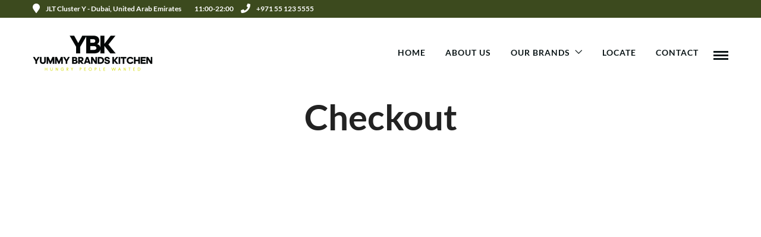

--- FILE ---
content_type: text/css
request_url: https://www.yummybrandskitchen.com/wp-content/plugins/grandrestaurant-elementor/assets/css/grandrestaurant-elementor.css
body_size: 46524
content:
/*
	Begin CSS for global animation
*/

@keyframes tilt {
  0% {
    -webkit-transform: rotateX(-30deg);
    -moz-transform: rotateX(-30deg);
    transform: rotateX(-30deg); }

  25% {
    -webkit-transform: rotateX( 30deg);
    -moz-transform: rotateX( 30deg);
    transform: rotateX( 30deg); }

  50% {
    -webkit-transform: rotateY(-30deg);
    -moz-transform: rotateY(-30deg);
    transform: rotateY(-30deg); }

  75% {
    -webkit-transform: rotateY( 30deg);
    -moz-transform: rotateY( 30deg);
    transform: rotateY( 30deg); }

  100% {
    -webkit-transform: rotateZ( 20deg);
    -moz-transform: rotateZ( 20deg);
    transform: rotateZ( 20deg); } }

@keyframes wave {
  0% {
    -webkit-transform: rotateZ(0deg) translate3d(0,100px,0) rotateZ(0deg);
    -moz-transform: rotateZ(0deg) translate3d(0,100px,0) rotateZ(0deg);
    transform: rotateZ(0deg) translate3d(0,100px,0) rotateZ(0deg); }

  100% {
    -webkit-transform: rotateZ(360deg) translate3d(0,100px,0) rotateZ(-360deg);
    -moz-transform: rotateZ(360deg) translate3d(0,100px,0) rotateZ(-360deg);
    transform: rotateZ(360deg) translate3d(0,100px,0) rotateZ(-360deg); } }

@keyframes swing2 {
  0% {
    -webkit-transform: translate3d(70px,0,0) rotateZ(10deg);
    -moz-transform: translate3d(70px,0,0) rotateZ(10deg);
    transform: translate3d(70px,0,0) rotateZ(10deg); }

  100% {
    -webkit-transform: translate3d(-70px,0,0) rotateZ(-10deg);
    -moz-transform: translate3d(-70px,0,0) rotateZ(-10deg);
    transform: translate3d(-70px,0,0) rotateZ(-10deg); } }
    
@keyframes bounce {
  0% {
    -webkit-transform: translate3d(0,0,0);
    -moz-transform: translate3d(0,100px,0);
    transform: translate3d(0,100px,0); }

  100% {
    -webkit-transform: translate3d(0,0,0);
    -moz-transform: translate3d(0,0,0);
    transform: translate3d(0,0,0); } }
    
@keyframes scale {
  0% {
    -webkit-transform: scale(1);
    -moz-transform: scale(1);
    transform: scale(1); }

  100% {
    -webkit-transform: scale(2);
    -moz-transform: scale(2);
    transform: scale(2); } }
    
@keyframes spin {
  0% { transform:rotate(0deg) }
  100% { transform:rotate(360deg) }
}
    
.if_swing1 {
  -webkit-animation: swing 4s infinite alternate linear;
  -moz-animation: swing 4s infinite alternate linear;
  animation: swing 4s infinite alternate linear; 
}

.if_swing2 {
  -webkit-animation: swing2 4s 0.1s infinite alternate linear;
  -moz-animation: swing2 4s 0.1s infinite alternate linear;
  animation: swing2 4s 0.1s infinite alternate linear;
}

.if_wave {
  -webkit-animation: wave 8s 0.1s infinite linear;
  -moz-animation: wave 8s 0.1s infinite linear;
  animation: wave 8s 0.1s infinite linear;
}

.if_tilt {
  -webkit-animation: tilt 4s infinite alternate linear;
  -moz-animation: tilt 4s infinite alternate linear;
  animation: tilt 4s infinite alternate linear; 
}

.if_bounce {
  -webkit-animation: bounce 4s infinite alternate linear;
  -moz-animation: bounce 4s infinite alternate linear;
  animation: bounce 4s infinite alternate linear; 
}

.if_scale {
  -webkit-animation: scale 2s infinite alternate linear;
  -moz-animation: scale 2s infinite alternate linear;
  animation: scale 2s infinite alternate linear; 
}

.if_spin {
  -webkit-animation: spin 2s infinite alternate linear;
  -moz-animation: spin 2s infinite alternate linear;
  animation: spin 2s infinite alternate linear; 
}

.no-smooved {
	opacity: 1 !important;
	transform: translate(0px, 0px) !important;
}

html.elementor-html .smoove
{
	opacity: 1 !important;
	transform: translate(0px, 0px) !important;
}

.smoove
{
	opacity: 0;
}

body.elementor-page,
#wrapper
{
  will-change: background-color;
  transition: all 0.5s cubic-bezier(0.645, 0.045, 0.355, 1);
}

.elementor-shape .elementor-shape-fill
{
  will-change: fill;
  transition: all 0.5s cubic-bezier(0.645, 0.045, 0.355, 1);
}

.elementor-widget-image.animation
{
    opacity: 1 !important;
}

#page-content-wrapper .elementor-widget-image.animation:after
{
	width: 100%;
	height: 100%;
	position: absolute;
	top: 0;
	left: 0;
	background: #000;
	display: block;
	content: '';
    transform: scaleY(1);
    transform-origin: 50% 100;
    content: '';
    transition: all 0.5s cubic-bezier(0.645, 0.045, 0.355, 1);
    transform-origin: 0% 100%;
}

#page-content-wrapper .elementor-widget-image.smooved.animation:after
{
	transform: scaleY(0);
}

html.elementor-html #page-content-wrapper .elementor-widget-image:after
{
	display: none;
}

.mc4wp-form-fields
{
  text-align: center;
}

.mc4wp-form-fields p
{
  display: inline-block;
}

.mc4wp-form-fields input[type=email]
{
  width: 300px;
  min-height: 60px;
}

.mc4wp-form-fields input[type=submit]
{
  min-height: 60px;
  margin-left: 10px;
}

.init-smoove
{
	opacity: 0;
	transform-origin: 50% 50%;
}

html.elementor-html .init-smoove
{
	opacity: 1;
}

.elementor-accordion-item .elementor-tab-title.elementor-active a:hover
{
	color: #fff;
}

.parallax-mirror img
{
	transform-origin: 50% 50%;
    object-position: 50% 50%;
    min-height: 0px;
    max-width: none;
    object-fit: cover;
    will-change: transform;
}

.jarallax {
    position: relative;
    z-index: 0;
    will-change: transform;
}

.jarallax-img {
    position: absolute;
	object-fit: cover;
    top: 0;
    left: 0;
    width: 100%;
    height: 100%;
    z-index: -1;
    will-change: transform;
}


/*
	End CSS for global animation
*/

/*
	Begin CSS for global Elementor styling
*/

body.gallery-horizontal #wrapper,
body.elementor-page #wrapper
{
	overflow-x: hidden;
}

body.elementor-fullscreen #wrapper
{
	overflow: hidden;
}

.twentytwenty-container 
{
	overflow: visible !important;
	overflow-y: hidden !important;
}

.noanimation 
{
	-webkit-transition: none !important;
	-moz-transition: none !important;
	-o-transition: none !important;
	transition: none !important;
	opacity: 1 !important;
	-webkit-transform: none !important;
	transform: none !important;
}

.init-smooved
{
	transition-property: all;
}

.translate_bottom_rotate_up
{
	transform: translateY(-20%) rotate(5deg);
}

.translate_bottom_rotate_down
{
	transform: translateY(-20%) rotate(-5deg);
}

.translate_left_less
{
    transform: translateX(-8%);
}

.translate_left
{
    transform: translateX(-20%);
}

.translate_left_more
{	
	transform: translateX(-30%);
}

.translate_left_half
{
	transform: translateX(-50%);
}

.translate_right_less
{
    transform: translateX(8%);
}

.translate_right_less_down
{
    transform: translateX(8%);
    transform: translateY(20%);
}

.translate_right_less_down_more
{
    transform: translateX(8%);
    transform: translateY(30%);
}

.translate_right
{
    transform: translateX(20%);
}

.translate_right_more
{
    transform: translateX(30%);
}

.translate_top_less
{
	transform: translateY(8%);
}

.translate_top_little
{
	transform: translateY(15%);
}

.translate_top
{
	transform: translateY(20%);
}

.translate_top_more
{
	transform: translateY(30%);
}

.translate_bottom_less
{
	transform: translateY(-8%);
}

.translate_bottom
{
	transform: translateY(-20%);
}

.translate_bottom_more
{
	transform: translateY(-30%);
}

.hover_up
{
	-webkit-transition: all 0.5s;
	-moz-transition: all 0.5s;
	transition: all 0.5s;
}

.hover_up:hover
{
	box-shadow: 0 30px 65px rgba(0,0,0,0.15);
	transform: translateY(-10px);
}

.elementor-heading-title > div
{
	display: inline;
}

.widget-image-caption.wp-caption-text
{
	opacity: 0.6;
	font-size: 12px;
	padding: 30px 0 30px 0;
	width: 50%;
	display: inline-block;
}

.elementor-toggle .elementor-tab-title:not(.elementor-active)
{
	border-radius: 5px;
	border: 1px solid #d4d4d4;
}

.elementor-toggle .elementor-tab-title.elementor-active
{
	border-radius: 0;
	-webkit-border-top-left-radius: 5px;
	-webkit-border-top-right-radius: 5px;
	-moz-border-radius-topleft: 5px;
	-moz-border-radius-topright: 5px;
	border-top-left-radius: 5px;
	border-top-right-radius: 5px;

	border: 1px solid #d4d4d4;
	border-bottom: 0;
}

.elementor-toggle .elementor-tab-content
{
	border-radius: 5px;
	border: 1px solid #d4d4d4;
}

.elementor-toggle .elementor-tab-content.elementor-active
{
	border-radius: 0;
	-webkit-border-bottom-right-radius: 5px;
	-webkit-border-bottom-left-radius: 5px;
	-moz-border-radius-bottomright: 5px;
	-moz-border-radius-bottomleft: 5px;
	border-bottom-right-radius: 5px;
	border-bottom-left-radius: 5px;

	border: 1px solid #d4d4d4;
	border-top: 0;
}

.verline
{
	margin: 0 12px;
    height: 1px;
    vertical-align: middle;
    width: 80px;
    background-color: #000;
    display: inline-block;
}

.width100 .elementor-button
{
	width: 100%;
}

.elementor-widget-image.rotated .elementor-image .wp-caption
{
	position: relative;
}

.elementor-widget-image.rotated .elementor-image .wp-caption .widget-image-caption
{
    z-index: 2;
    transform-origin: left bottom;
    transform: rotate(-90deg);
    position: absolute;
    text-align: left;
    opacity: 1;
}

.elementor-widget-image.rotated.right .elementor-image .wp-caption .widget-image-caption
{
	left: 100%;
	bottom: 120px;
}

.elementor-widget-image.rotated.right.top .elementor-image .wp-caption .widget-image-caption
{
	left: 100%;
	top: 120px;
	bottom: auto;
}

.elementor-widget-image.rotated.left .elementor-image .wp-caption .widget-image-caption
{
	right: 100%;
	bottom: 120px;
	left: 120px;
	vertical-align: top;
}

.elementor-widget-image.rotated.left.top .elementor-image .wp-caption .widget-image-caption
{
	right: 100%;
	top: 120px;
	bottom: auto;
}

.elementor-widget-image.rotated .elementor-image .wp-caption .widget-image-caption .number
{
	font-size: 60px;
    line-height: 1;
    vertical-align: baseline;
    font-weight: 600;
}

.elementor-widget-image.rotated.left .elementor-image .wp-caption .widget-image-caption .number
{
	vertical-align: top;
}

.elementor-section-height-min-height .elementor-container .elementor-row
{
	height: 100%;
}

.fullheight
{
	height: 100%;
}

body.elementor-fullscreen.elementor-editor-active:hover .main-menu-wrapper,
body.menu-transparent.elementor-editor-active:hover .main-menu-wrapper,
body.elementor-editor-active:hover .main-menu-wrapper
{
	display: none;
}

body.elementor-no-overflow
{
	overflow: hidden;
}

body.elementor-fullscreen
{
	overflow: hidden;
	width: 100%;
	height: 100vh;
	opacity: 1;
	transition: opacity 0.3s;
}

body.elementor-fullscreen #page-content-wrapper
{
	padding: 0 !important;
	width: 100%;
	max-width: none;
}

body.elementor-fullscreen #page-content-wrapper .elementor-section.elementor-section-stretched
{
	left: 0 !important;
}

body.elementor-fullscreen #page-content-wrapper .elementor-section.elementor-section-boxed > .elementor-container
{
	max-width: none;
}

body.elementor-fullscreen #toTop
{
	display: none !important;
}

body.loading
{
	opacity: 0;
}

body.elementor-fullscreen.elementor-editor-active .elementor.elementor-edit-mode .elementor-editor-widget-settings,
body.elementor-fullscreen.elementor-editor-active .elementor.elementor-edit-mode .elementor-element>.elementor-element-overlay
{
	z-index: 9999;
}

body.elementor-fullscreen #page-header,
body.elementor-fullscreen #footer-wrapper,
body.elementor-fullscreen.elementor-editor-active .elementor.elementor-edit-mode .elementor-editor-element-duplicate
{
	display: none;
}

.elementor-editor-preview .elementor-widget-empty.elementor-widget-grandrestaurant-gallery-fullscreen,
.elementor-editor-preview .elementor-widget-empty.elementor-widget-grandrestaurant-slider-vertical-parallax
{
	display: block;
}

body.elementor-fullscreen.elementor-editor-active .elementor.elementor-edit-mode .elementor-editor-element-settings,
body.elementor-editor-active.menu-transparent .elementor.elementor-edit-mode .elementor-editor-element-settings
{
	top: 27px;
}

body.elementor-editor-active .main-menu-wrapper
{
	z-index: 3;
}

body.elementor-fullscreen.elementor-editor-preview .elementor-widget-empty
{
	display: block;
}

.leftmenu.elementor-editor-active .elementor.elementor-edit-mode .elementor-editor-section-settings
{
	top: 26px;
}

.icon-scroll,
.icon-scroll:before {
  position: absolute;
  left: 50%;
}

.icon-scroll {
  width: 20px;
  height: 35px;
  margin-left: -10px;
  position: fixed;
  bottom: 40px;
  margin-top: -35px;
  box-shadow: inset 0 0 0 3px #fff;
  border-radius: 25px;
  z-index: 99;
}

.icon-scroll:before {
  content: '';
  width: 4px;
  height: 4px;
  background: #fff;
  margin-left: -2px;
  top: 4px;
  border-radius: 4px;
  -webkit-animation-duration: 1.5s;
  animation-duration: 1.5s;
  -webkit-animation-iteration-count: infinite;
  animation-iteration-count: infinite;
  -webkit-animation-name: scroll;
  animation-name: scroll;
}

@-webkit-keyframes scroll {
  0% {
    opacity: 1;
  }
  100% {
    opacity: 0;
    -webkit-transform: translateY(23px);
    transform: translateY(23px);
  }
}

@keyframes scroll {
  0% {
    opacity: 1;
  }
  100% {
    opacity: 0;
    -webkit-transform: translateY(23px);
    transform: translateY(23px);
  }
}

/*
	End CSS for global Elementor styling
*/


/*
	Begin CSS for global theme styling
*/

.grandrestaurant-one-cols
{
	width: 100%;
	clear: both;
}

.grandrestaurant-two-cols
{
	width: 48.5%;
	float: left;
}

.grandrestaurant-two-cols.last
{
	width: 48.5%;
	float: right;
}

.grandrestaurant-two-cols:not(.filterable):nth-child(2n+1)
{
	clear: both;
}

.grandrestaurant-three-cols
{
	width: 31.33%;
	margin-right: 3%;
	float: left;
}

.grandrestaurant-three-cols.last
{
	width: 31.33%;
	margin-right: 0;
	float: right;
}

.grandrestaurant-three-cols:not(.filterable):nth-child(3n+1)
{
	clear: both;
}

.grandrestaurant-four-cols
{
	width: 22.75%;
	margin-right: 3%;
	float: left;
}

.grandrestaurant-four-cols.last
{
	width: 22.75%;
	margin-right: 0;
	float: right;
}

.grandrestaurant-four-cols:not(.filterable):nth-child(4n+1)
{
	clear: both;
}

.grandrestaurant-five-cols
{
	width: 17.6%;
	margin-right: 3%;
	float: left;
}

.grandrestaurant-five-cols.last
{
	width: 17.6%;
	margin-right: 0;
	float: right;
}

.grandrestaurant-five-cols:not(.filterable):nth-child(5n+1)
{
	clear: both;
}

.elementor-widget-icon-box .elementor-icon-box-content p 
{
	padding: 0 !important;
}

/*
	End CSS for global theme styling
*/


/*
	Begin portfolio filterable	
*/
.grandrestaurant-portfolio-filter-wrapper
{
	margin: auto;
	margin-bottom: 40px;
	text-align: center;
}

.grandrestaurant-portfolio-filter-wrapper a.filter-tag-btn
{
	display: inline-block;
	margin: 0 10px 0 10px;
	transition: color .3s ease;
}

.grandrestaurant-portfolio-filter-wrapper a.filter-tag-btn:hover,
.grandrestaurant-portfolio-filter-wrapper a.filter-tag-btn.active
{
	border-bottom: 2px solid #000;
}

.tile,
.grandrestaurant-gallery-grid-content-wrapper.do-masonry .gallery-grid-item.tile
{ 
    -webkit-transition: all 600ms cubic-bezier(.3,.58,.55,1);
    transition: all 600ms cubic-bezier(.3,.58,.55,1);
}

/*
	End portfolio filterable	
*/


/*
	Begin CSS for blog-posts	
*/

.post-header-title
{
	clear: both;
}

.blog-post-content-wrapper .post-header-title
{
	margin: 20px 0 10px 0;
}

.blog-post-content-wrapper .post-info-date
{
	display: inline;
    margin-right: 10px;
}

.blog-post-content-wrapper .post-info-cat
{
	display: inline;
    margin-right: 10px;
}

.blog-post-content-wrapper .post-detail
{
	font-size: 11px;
	letter-spacing: 2px;
	text-transform: uppercase;
}

.blog-post-content-wrapper .post-header-wrapper
{
	margin: 10px 0 0 0;
}

.blog-post-content-wrapper.layout-grid_no_space .post-header-wrapper
{
	margin-bottom: 10px;
}

.post-featured-image
{
	position: relative;
	height: auto;
	line-height: 0;
	width: 100%;
	margin-bottom: 20px;
}

.post-featured-image img
{
	max-width: 100%;
	height: auto !important;
}

@-webkit-keyframes lazy-color-change {
	from { background-color: #cccccc; }
	to { background-color: #f0f0f0; }
}
@-moz-keyframes lazy-color-change {
	from { background-color: #cccccc; }
	to { background-color: #f0f0f0; }
}
@-o-keyframes lazy-color-change {
	from { background-color: #cccccc; }
	to { background-color: #f0f0f0; }
}
@keyframes lazy-color-change {
	from { background-color: #cccccc; }
	to { background-color: #f0f0f0; }
}

.post-featured-image-hover.lazy
{
	-webkit-animation: lazy-color-change 1s infinite alternate;
	-moz-animation: lazy-color-change 1s infinite alternate;
	-ms-animation: lazy-color-change 1s infinite alternate;
	-o-animation: lazy-color-change 1s infinite alternate;
	animation: lazy-color-change 1s infinite alternate;
}

.post-featured-image-hover
{
  	position: relative;
  	display: inline-block;
  	width: 100%;
  	overflow: hidden;
  	transition: all .3s cubic-bezier(.3,.58,.55,1);
  	background: #000000;
  	border-radius: 5px;
}

.post-featured-image-hover img
{
	width: 100%;
	height: auto;
	opacity: 0;
}

.layout-grid .post-featured-image-hover img 
{
	opacity: 1;
}
  
.post-featured-image-hover:hover:not(.lazy)
 {
  
}

.blog-posts-classic .post-featured-image-hover
{
	min-height: 300px;
}

.post-featured-image-hover:before,
.post-featured-image-hover:after {
  -webkit-box-sizing: border-box;
  box-sizing: border-box;
  -webkit-transition: all 0.8s cubic-bezier(.2,1,.22,1);
  transition: all 0.8s cubic-bezier(.2,1,.22,1);
}

.post-featured-image-hover img {
  max-width: 100%;
  backface-visibility: hidden;
  vertical-align: top;
}

.post-featured-image-hover img.smooved {
	transition: all 2s cubic-bezier(.2,1,.22,1);
}

.post-featured-image-hover:before,
.post-featured-image-hover:after {
  content: '';
  background-color: #fff;
  position: absolute;
  z-index: 1;
  top: 50%;
  left: 50%;
  opacity: 0;
  -webkit-transform: translate(-50%, -50%);
  transform: translate(-50%, -50%);
}

.post-featured-image-hover:before {
  width: 60px;
  height: 1px;
  left: 100%;
}

.post-featured-image-hover:after {
  height: 60px;
  width: 1px;
  top: 0%;
}

.post-featured-image-hover a 
{
  position: absolute;
  top: 0;
  bottom: 0;
  left: 0;
  right: 0;
  z-index: 1;
}

.post-featured-image-hover img {
    transition: all .3s cubic-bezier(.3,.58,.55,1);
}

.post-featured-image-hover:hover img,
.post-featured-image-hover.hover img 
{
  zoom: 1;
  opacity: 0.9 !important;
  transform: scale(1.07) !important;
}

.post-featured-image-hover:hover:before,
.post-featured-image-hover.hover:before,
.post-featured-image-hover:hover:after,
.post-featured-image-hover.hover:after 
{
  opacity: 1;
  top: 50%;
  left: 50%;
  z-index: 2;
}

.post-featured-image-hover .post-type-icon,
.blog-post-content-wrapper.layout-grid_no_space .post-content-wrapper .post-type-icon,
.blog-post-content-wrapper.layout-metro_no_space .post-content-wrapper .post-type-icon
{
	position: absolute;
	bottom: 20px;
    right: 20px;
	z-index: 2;
	display: inline-block;
	border-radius: 50px;
	line-height: 62px;
	width: 60px;
	height: 60px;
	text-align: center;
	box-shadow: 0 10px 40px rgba(0,0,0,0.15);
	
	-ms-transform: scale(1);
    -moz-transform: scale(1);
    -o-transform: scale(1);
    -webkit-transform: scale(1);
    transform: scale(1);
    
    transition: all .21s cubic-bezier(.5,.5,.4,.9);
}

.blog-post-content-wrapper.layout-grid_no_space .post-content-wrapper .post-type-icon,
.blog-post-content-wrapper.layout-metro_no_space .post-content-wrapper .post-type-icon
{
	bottom: -100px;
	top: auto;
}

.blog-post-content-wrapper.layout-grid_no_space .post-detail,
.blog-post-content-wrapper.layout-metro_no_space .post-detail
{
	color: #fff;
}

.blog-post-content-wrapper.layout-grid_no_space .post-detail,
.blog-post-content-wrapper.layout-metro_no_space .post-detail,
.blog-post-content-wrapper.layout-grid_no_space .post-info-cat,
.blog-post-content-wrapper.layout-metro_no_space .post-info-cat
{
	border-color: #fff;
}

.post-related h3
{
	text-align: center;
	margin-bottom: 20px;
}

.post-related .post-featured-image-hover .post-type-icon
{
	width: 50px;
	height: 50px;
	right: 20px;
	bottom: 10px;
	line-height: 50px;
}

.post-featured-image-hover:hover .post-type-icon
{
	-ms-transform: scale(1.2);
    -moz-transform: scale(1.2);
    -o-transform: scale(1.2);
    -webkit-transform: scale(1.2);
    transform: scale(1.2) translateY(-10px);
}

.post-type-icon span
{
	color: #fff;
	font-size: 22px;
	line-height: 60px;
}

.blog-post-content-wrapper.layout-grid_no_space .post-content-wrapper .post-type-icon, 
.blog-post-content-wrapper.layout-metro_no_space .post-content-wrapper .post-type-icon
{
	background: transparent !important;
	color: #fff;
	border: 1px solid #fff;
}

.post-info-cat
{
	margin-top: 0;
}

body.elementor-page .blog-posts-classic.type-post 
{
    margin-bottom: 60px;
}

.post-header h5 a, .post-header h6 a
{
	color: #222222;
}

.post-attribute a
{
	position: relative;
	padding: 3px 0 3px 0;
}

.post-attribute a:before
{
	opacity: 0.2;
}

.post-excerpt
{
	width: 100%;
	margin: auto;
}

.post-content-wrapper.text-left
{
	text-align: left;
}

.post-content-wrapper.text-center
{
	text-align: center;
}

.post-content-wrapper.text-right
{
	text-align: right;
}

.blog-post-content-wrapper.layout-grid .post-featured-image,
.blog-post-content-wrapper.layout-masonry .post-featured-image,
.blog-post-content-wrapper.layout-metro .post-featured-image,
.blog-post-content-wrapper.layout-classic .post-featured-image
{
	margin-bottom: 0;
}

.blog-post-content-wrapper.layout-grid .post-content-wrapper,
.blog-post-content-wrapper.layout-masonry .post-content-wrapper,
.blog-post-content-wrapper.layout-metro .post-content-wrapper,
.blog-post-content-wrapper.layout-classic .post-content-wrapper
{
	padding: 0;
}

.type-post.blog-posts-grid
{
	width: calc(50% - 30px);
	margin-right: 30px;
	margin-bottom: 40px;
	box-sizing: border-box;
	float: left;
}

.type-post.blog-posts-grid:nth-child(2n)
{
	float: right;
	margin-right: 0;
}

.type-post.blog-posts-grid:nth-child(2n+1)
{
	clear: both;
}

.blog-post-content-wrapper.layout-grid .post-featured-image-hover
{
	
}

.blog-post-content-wrapper.layout-grid .blog-posts-grid .post-wrapper,
.blog-post-content-wrapper.layout-masonry .blog-posts-masonry .post-wrapper {
	opacity: 0;
	transition: opacity 1s cubic-bezier(0.1,0.3,0.2,1);
}

#page-content-wrapper .inner .sidebar-content.page-content .blog-posts-grid .post-featured-image-hover
{
	
}

.blog-posts-grid_no_space .post-header h5,
.blog-posts-grid .post-header h5, 
.blog-posts-masonry .post-header h5
{
	font-size: 24px;
	line-height: 1.4;
}

.blog-posts-grid .post-wrapper .post-header-wrapper p,
#page-content-wrapper .blog-posts-grid .post-wrapper .post-header-wrapper p
{
	padding-top: 10px;
	padding-bottom: 20px;
	clear: both;
}

.blog-posts-masonry .post-header h5
{
	margin: 25px 0 20px 0;
}

.blog-posts-classic .post-header h5
{
	margin: 15px 0 10px 0;
}

.type-post.blog-posts-grid_no_space,
.type-post.blog-posts-metro_no_space
{
	width: 50%;
	margin: 0;
	box-sizing: border-box;
	float: left;
	background-position: center center;
	background-repeat: no-repeat;
	background-size: cover;
	height: 450px;
	overflow: hidden;
	position: relative;
	opacity: 0;
	transition: all 1s cubic-bezier(0.1,0.3,0.2,1);
}

.type-post.blog-posts-metro_no_space
{
	width: 25%;
	height: 450px;
}

.type-post.blog-posts-grid_no_space:after,
.type-post.blog-posts-metro_no_space:after
{
	content: '';
    display: inline-block;
    width: 100%;
    height: 200%;
    position: absolute;
    top: 0;
    left: 0;
    z-index: 0;
    background: linear-gradient(to top,rgba(0,0,0) 10%,transparent 100%);
}

.type-post.blog-posts-metro_no_space.large-grid
{
	width: 50%;
}

.type-post.blog-posts-metro_no_space.large-grid .post-header h5
{
	font-size: 42px;
    line-height: 1.2;
}

.type-post.blog-posts-metro_no_space .post-header h5
{
	font-size: 32px;
    line-height: 1.3;
}

.type-post.blog-posts-grid_no_space:hover,
.type-post.blog-posts-metro_no_space:hover
{
	z-index: 3;
}

@media not all and (min-resolution:.001dpcm) { @media {
    .type-post.blog-posts-grid_no_space:hover,
	.type-post.blog-posts-metro_no_space:hover
	{
		z-index: 1;
	}
	
	.type-post.blog-posts-grid_no_space.blog-tilt,
	.type-post.blog-posts-metro_no_space.blog-tilt
	{
		transform: none !important;
	}
}}

.type-post.blog-posts-grid_no_space:nth-child(4n+1)
{
	clear: both;
}

.type-post.blog-posts-grid_no_space .bg-overlay,
.type-post.blog-posts-metro_no_space .bg-overlay
{
	background-color: rgba(0,0,0,0.2);
	position: absolute;
	top: 0;
	left: 0;
	width: 100%;
	height: 100%;
}

.type-post.blog-posts-grid_no_space:hover .bg-overlay,
.type-post.blog-posts-metro_no_space:hover .bg-overlay
{
	background-color: rgba(0,0,0,0.2);
}

.type-post.blog-posts-grid_no_space .post-wrapper,
.type-post.blog-posts-metro_no_space .post-wrapper
{
	display: table;
	width: 100%;
	height: 100%;
}

.type-post.blog-posts-grid_no_space .post-wrapper .post-content-wrapper,
.type-post.blog-posts-metro_no_space .post-wrapper .post-content-wrapper
{
	display: table-cell;
	vertical-align: bottom;
}

.type-post.blog-posts-grid_no_space .post-wrapper .post-content-wrapper .post-header,
.type-post.blog-posts-metro_no_space .post-wrapper .post-content-wrapper .post-header
{
	box-sizing: border-box;
	padding: 20px 20px 5px 20px;
	position: relative;
	transform: translateZ(20px);
	z-index: 1;
}

.post-info-cat.post-info-nodate 
{
	border-left: 0;
}

/*.type-post.blog-posts-grid_no_space .post-wrapper .post-content-wrapper .post-header,
.type-post.blog-posts-grid_no_space .post-wrapper .post-content-wrapper .post-header .post-detail.single-post .post-info-cat,
.type-post.blog-posts-grid_no_space .post-wrapper .post-content-wrapper .post-header .post-detail.single-post .post-info-cat a,
.type-post.blog-posts-grid_no_space .post-wrapper .post-content-wrapper .post-header .post-header-title h5 a,
.type-post.blog-posts-grid_no_space .post-wrapper .post-content-wrapper .post-header .post-button-wrapper a,
.type-post.blog-posts-metro_no_space .post-wrapper .post-content-wrapper .post-header,
.type-post.blog-posts-metro_no_space .post-wrapper .post-content-wrapper .post-header .post-detail.single-post .post-info-cat,
.type-post.blog-posts-metro_no_space .post-wrapper .post-content-wrapper .post-header .post-detail.single-post .post-info-cat a,
.type-post.blog-posts-metro_no_space .post-wrapper .post-content-wrapper .post-header .post-header-title h5 a,
.type-post.blog-posts-metro_no_space .post-wrapper .post-content-wrapper .post-header .post-button-wrapper a
{
	color: #fff;
}*/

.type-post.blog-posts-grid_no_space .post-wrapper .post-content-wrapper .post-header a.continue-reading:before, 
.type-post.blog-posts-grid_no_space .post-wrapper .post-content-wrapper .post-header a.continue-reading:after,
.type-post.blog-posts-metro_no_space .post-wrapper .post-content-wrapper .post-header a.continue-reading:before, 
.type-post.blog-posts-metro_no_space .post-wrapper .post-content-wrapper .post-header a.continue-reading:after,
.type-post.blog-posts-grid_no_space .post-wrapper .post-content-wrapper .post-header a.continue-reading span:before, 
.type-post.blog-posts-grid_no_space .post-wrapper .post-content-wrapper .post-header a.continue-reading span:after,
.type-post.blog-posts-metro_no_space .post-wrapper .post-content-wrapper .post-header a.continue-reading span:before, 
.type-post.blog-posts-metro_no_space .post-wrapper .post-content-wrapper .post-header a.continue-reading span:after
{
	background: #fff;
}

.type-post.blog-posts-grid_no_space .post-wrapper .post-content-wrapper .post-header .post-button-wrapper .post-attribute,
.type-post.blog-posts-metro_no_space .post-wrapper .post-content-wrapper .post-header .post-button-wrapper .post-attribute
{
	opacity: 0.7;
}

.type-post.blog-posts-grid_no_space .post-wrapper .post-content-wrapper .post-header .post-button-wrapper .post-attribute a:before,
.type-post.blog-posts-metro_no_space .post-wrapper .post-content-wrapper .post-header .post-button-wrapper .post-attribute a:before
{
	background-color: #fff;
}

.blog-post-content-wrapper .post-button-wrapper
{
	margin-bottom: 0;
	margin-top: 20px;
}

a.continue-reading {
	position: relative;
	color: #181B31;
	text-decoration: none;
	float: left;
	transform: translateX(45px);
	transition: all 0.3s;
	font-weight: 700;
	display: block;
}

.post-wrapper:hover a.continue-reading,
.blog-tilt:hover .post-wrapper a.continue-reading,
.portfolio-timeline-content-wrapper:hover a.continue-reading
{
	color: #181B31;
	transform: translateX(0px);
}

a.continue-reading:before,
a.continue-reading:after {
	content: '';
	display: block;
	position: absolute;
	height: 2px;
	top: 48.8%;
	background: #181B31;
	border-radius: 4px;
	transition: all 0.3s;
}

a.continue-reading:before {
	width: 30px;
	right: 110%;
}
a.continue-reading:after {
	width: 0%;
	left: calc(100% + 10px);
	transition-delay: 0s;
}

.post-wrapper:hover a.continue-reading:before,
.blog-tilt:hover .post-wrapper a.continue-reading:before,
.portfolio-timeline-content-wrapper:hover a.continue-reading:before
{
	width: 0%;
}
.post-wrapper:hover a.continue-reading:after,
.blog-tilt:hover .post-wrapper a.continue-reading:after,
.portfolio-timeline-content-wrapper:hover a.continue-reading:after
{
	width: 30px;
}

a.continue-reading span {
	position: absolute;
	display: block;
	width: 30px;
	height: 100%;
	left: calc(100% + 8px);
	top: 1px;
}

a.continue-reading span:before,
a.continue-reading span:after {
	content:'';
	display: block;
	position: absolute;
	width: 0;
	height: 2px;
	top: 0;
	right: 0;
	background: #181B31;
	border-radius: 4px;
	transform: rotate(45deg);
	transition: all 0.15s;
	transition-delay: 0.25s;
	opacity: 0;
}
a.continue-reading span:before {
	top: 30px;
	right: 0;
	transform: rotate(45deg);
}
a.continue-reading span:after {
	top: 14px;
	right: 0;
	transform: rotate(-45deg);
}

.post-wrapper:hover a.continue-reading span:before,
.blog-tilt:hover .post-wrapper a.continue-reading span:before,
.portfolio-timeline-content-wrapper:hover a.continue-reading span:before
{
	width: 11px;
    top: 10px;
    right: -6px;
	opacity: 1;
	
	transition-delay: 0s;
}

.post-wrapper:hover a.continue-reading span:after,
.blog-tilt:hover .post-wrapper a.continue-reading span:after,
.portfolio-timeline-content-wrapper:hover a.continue-reading span:after
{
	width: 11px;
    top: 16px;
    right: -6px;
	opacity: 1;
	
	transition-delay: 0s;
}

.elementor-section-stretched .pagination.blog-posts-grid_no_space,
.elementor-section-stretched .pagination.blog-posts-metro_no_space
{
	padding-left: 90px;
}

.pagination-detail.blog-posts-grid_no_space,
.pagination-detail.blog-posts-metro_no_space
{
	padding-right: 90px;
}

.type-post.blog-posts-masonry
{
	width: calc(33.33% - 30px);
	margin-bottom: 45px;
	box-sizing: border-box;
	float: left;
}

.type-post.blog-posts-list .post-wrapper,
.type-post.blog-posts-list-circle .post-wrapper
{
	width: 100%;
	float: left;
}

.layout-list .type-post.blog-posts-list:first-child,
.layout-list-circle .type-post.blog-posts-list-circle:first-child
{
	margin-top: 0;
}

.layout-list .type-post.blog-posts-list,
.layout-list-circle .type-post.blog-posts-list-circle
{
	margin-top: 30px;
}

.type-post.blog-posts-list .post-featured-image
{
	width: 40%;
	margin-right: 30px;
	margin-bottom: 0;
	float: left;
}

.type-post.blog-posts-list-circle .post-featured-image
{
	width: 30%;
	margin-right: 50px;
	float: left;
}

.type-post.blog-posts-list .post-content-wrapper
{
	width: calc(60% - 30px);
	float: left;
	clear: none;
    margin-bottom: 14px;
    padding-right: 30px;
}

.type-post.blog-posts-list-circle .post-content-wrapper
{
	width: calc(70% - 50px);
	float: left;
	clear: none;
}

.blog-posts-list .post-featured-image-hover
{
	min-height: 280px;
}

.blog-posts-list-circle .post-featured-image-hover
{
	border-radius: 50%;
	min-height: 220px;
}

.blog-posts-list-circle .post-featured-image-hover img
{
	border-radius: 50%;
}

.blog-posts-list-circle .post-featured-image-hover .post-type-icon
{
	bottom: auto;
    right: auto;
    top: calc(50% - 30px);
    left: calc(50% - 30px);
}

.pagination.blog-posts-list,
.pagination-detail.blog-posts-list,
.pagination.blog-posts-list-circle,
.pagination-detail.blog-posts-list-circle
{
	margin-top: 60px;
}

.blog-posts-list .post-header h5,
.blog-posts-list-circle .post-header h5
{
	font-size: 36px;
	line-height: 1.3;
}

.post-metro-left-wrapper,
.post-metro-right-wrapper
{
	width: calc(50% - 20px);
	float: left;
}

.post-metro-right-wrapper
{
	float: right;
}

.post-metro-left-wrapper .post-header h5
{
	font-size: 40px;
    line-height: 1.3;
    margin-top: 15px;
}

.post-metro-right-wrapper .post-header h5
{
	font-size: 30px;
    line-height: 1.3;
}

.post-metro-right-wrapper .blog-posts-metro
{
	width: calc(50% - 20px);
	float: left;
	box-sizing: border-box;
	margin-bottom: 40px;
}

.post-metro-right-wrapper .blog-posts-metro:nth-child(2n)
{
	float: right;
}

body .post-featured-date-wrapper {
	position: absolute;
	top: 20px;
	left: 20px;
	line-height: 1;
	text-align: center;
	font-size: 14px;
	z-index: 3;
	padding: 20px 15px 15px 15px;
	text-transform: uppercase;
	border-radius: 5px;
}

body .post-featured-date-wrapper .post-featured-date {
	color: #ffffff;
	font-size: 24px;
	line-height: 0.7;
}

.blog-post-content-wrapper.layout-grid .blog-posts-grid .post-wrapper,
.blog-post-content-wrapper.layout-masonry .blog-posts-masonry .post-wrapper,
.blog-post-content-wrapper.layout-classic .blog-posts-classic .post-wrapper,
.blog-post-content-wrapper.layout-metro .blog-posts-metro .post-wrapper,
.blog-post-content-wrapper.layout-list .blog-posts-list .post-wrapper,
.blog-post-content-wrapper.layout-list-circle .blog-posts-list-circle .post-wrapper {
	overflow: hidden;
}

.blog-post-content-wrapper.layout-list .blog-posts-list,
.blog-post-content-wrapper.layout-list .blog-posts-list-circle {
	float: left;
	margin-bottom: 20px;
}

.blog-post-content-wrapper.layout-list .blog-posts-list p,
.blog-post-content-wrapper.layout-list .blog-posts-list-circle p {
	padding-top: 0 !important;
}

.post-featured-month {
	margin-top: 5px;
}

.elementor-widget-container .pagination
{
	float: none;
	margin: 0;
}

/*
	End CSS for blog-posts	
*/

/*
	Begin CSS for gallery-grid, masonry, justified
*/

.grandrestaurant-gallery-grid-content-wrapper:not(.masonry-classic) .gallery-grid-item img
{
	display: block;	
	transition: transform 1s cubic-bezier(0, 1, 0.5, 1);
}

.grandrestaurant-gallery-grid-content-wrapper:not(.masonry-classic) .gallery-grid-item:hover img
{
	transform: scale(1.1);
    -webkit-transform: scale(1.1);
    -ms-transform: scale(1.1);
}

.grandrestaurant-gallery-grid-content-wrapper .grandrestaurant-one-cols,
.grandrestaurant-gallery-grid-content-wrapper .grandrestaurant-two-cols,
.grandrestaurant-gallery-grid-content-wrapper .grandrestaurant-three-cols,
.grandrestaurant-gallery-grid-content-wrapper .grandrestaurant-four-cols,
.grandrestaurant-gallery-grid-content-wrapper .grandrestaurant-five-cols
{
	position: relative;
}

.grandrestaurant-gallery-grid-content-wrapper .grandrestaurant-one-cols
{
	margin-top: 40px;
}

.grandrestaurant-gallery-grid-content-wrapper .grandrestaurant-one-cols:first-child
{
	margin-top: 0;
}

.grandrestaurant-gallery-grid-content-wrapper .grandrestaurant-two-cols
{
	width: calc(50% - 20px);
	margin-right: 40px;
	margin-bottom: 40px;
}

.grandrestaurant-gallery-grid-content-wrapper .grandrestaurant-two-cols.last
{
	width: calc(50% - 20px);
	margin-right: 0;
	margin-bottom: 40px;
}

.grandrestaurant-gallery-grid-content-wrapper.do-masonry .grandrestaurant-two-cols
{
	margin-right: 0;
}

.grandrestaurant-gallery-grid-content-wrapper .grandrestaurant-three-cols
{
	width: calc(33.33% - 20px);
	margin-right: 30px;
	margin-bottom: 30px;
}

.grandrestaurant-gallery-grid-content-wrapper.do-masonry .grandrestaurant-three-cols
{
	margin-right: 0;
}

.grandrestaurant-gallery-grid-content-wrapper .grandrestaurant-three-cols.last
{
	width: calc(33.33% - 20px);
	margin-right: 0;
	margin-bottom: 30px;
}

.grandrestaurant-gallery-grid-content-wrapper .grandrestaurant-four-cols
{
	width: calc(25% - 22.5px);
	margin-right: 30px;
	margin-bottom: 30px;
}

.grandrestaurant-gallery-grid-content-wrapper.do-masonry .grandrestaurant-four-cols
{
	margin-right: 0;
}

.grandrestaurant-gallery-grid-content-wrapper .grandrestaurant-four-cols.last
{
	width: calc(25% - 22.5px);
	margin-right: 0;
	margin-bottom: 30px;
}

.grandrestaurant-gallery-grid-content-wrapper .grandrestaurant-five-cols
{
	width: calc(20% - 16px);
	margin-right: 20px;
	margin-bottom: 20px;
}

.grandrestaurant-gallery-grid-content-wrapper .grandrestaurant-five-cols.last
{
	width: calc(20% - 16px);
	margin-right: 0;
	margin-bottom: 20px;
}

.grandrestaurant-gallery-grid-content-wrapper.do-masonry .grandrestaurant-five-cols
{
	margin-right: 0;
}

.grandrestaurant-gallery-grid-content-wrapper.has-no-space .grandrestaurant-one-cols,
.grandrestaurant-gallery-grid-content-wrapper.has-no-space .grandrestaurant-two-cols,
.grandrestaurant-gallery-grid-content-wrapper.has-no-space .grandrestaurant-three-cols,
.grandrestaurant-gallery-grid-content-wrapper.has-no-space .grandrestaurant-four-cols,
.grandrestaurant-gallery-grid-content-wrapper.has-no-space .grandrestaurant-five-cols,
.portfolio-grid-content-wrapper.has-no-space .grandrestaurant-one-cols,
.portfolio-grid-content-wrapper.has-no-space .grandrestaurant-two-cols,
.portfolio-grid-content-wrapper.has-no-space .grandrestaurant-three-cols,
.portfolio-grid-content-wrapper.has-no-space .grandrestaurant-four-cols,
.portfolio-grid-content-wrapper.has-no-space .grandrestaurant-five-cols,
.portfolio-classic-content-wrapper.has-no-space .grandrestaurant-one-cols,
.portfolio-classic-content-wrapper.has-no-space .grandrestaurant-two-cols,
.portfolio-classic-content-wrapper.has-no-space .grandrestaurant-three-cols,
.portfolio-classic-content-wrapper.has-no-space .grandrestaurant-four-cols,
.portfolio-classic-content-wrapper.has-no-space .grandrestaurant-five-cols
.service-grid-content-wrapper.has-no-space .grandrestaurant-one-cols,
.service-grid-content-wrapper.has-no-space .grandrestaurant-two-cols,
.service-grid-content-wrapper.has-no-space .grandrestaurant-three-cols,
.service-grid-content-wrapper.has-no-space .grandrestaurant-four-cols,
.service-grid-content-wrapper.has-no-space .grandrestaurant-five-cols
{
	margin: 0;
}

.grandrestaurant-gallery-grid-content-wrapper.has-no-space .grandrestaurant-one-cols:hover,
.grandrestaurant-gallery-grid-content-wrapper.has-no-space .grandrestaurant-two-cols:hover,
.grandrestaurant-gallery-grid-content-wrapper.has-no-space .grandrestaurant-three-cols:hover,
.grandrestaurant-gallery-grid-content-wrapper.has-no-space .grandrestaurant-four-cols:hover,
.grandrestaurant-gallery-grid-content-wrapper.has-no-space .grandrestaurant-five-cols:hover,
.grandrestaurant-gallery-grid-content-wrapper.do-justified .entry:hover
{
	position: relative;
	z-index: 2;
}

@media not all and (min-resolution:.001dpcm) { @media {
    .grandrestaurant-gallery-grid-content-wrapper.has-no-space .grandrestaurant-one-cols:hover,
	.grandrestaurant-gallery-grid-content-wrapper.has-no-space .grandrestaurant-two-cols:hover,
	.grandrestaurant-gallery-grid-content-wrapper.has-no-space .grandrestaurant-three-cols:hover,
	.grandrestaurant-gallery-grid-content-wrapper.has-no-space .grandrestaurant-four-cols:hover,
	.grandrestaurant-gallery-grid-content-wrapper.has-no-space .grandrestaurant-five-cols:hover,
	.grandrestaurant-gallery-grid-content-wrapper.do-justified .entry:hover
	{
		z-index: 1;
	}
}}

.grandrestaurant-gallery-grid-content-wrapper.has-no-space img,
.portfolio-grid-content-wrapper.has-no-space img,
.portfolio-classic-content-wrapper.has-no-space img
{
	max-width: none;
	width: 100%;
}

.grandrestaurant-gallery-grid-content-wrapper.has-no-space .grandrestaurant-two-cols,
.portfolio-grid-content-wrapper.has-no-space .grandrestaurant-two-cols,
.portfolio-classic-content-wrapper.has-no-space .grandrestaurant-two-cols,
.service-grid-content-wrapper.has-no-space .grandrestaurant-two-cols
{
	width: 50%;
	margin: 0;
}

.grandrestaurant-gallery-grid-content-wrapper.has-no-space .grandrestaurant-three-cols,
.portfolio-grid-content-wrapper.has-no-space .grandrestaurant-three-cols,
.portfolio-classic-content-wrapper.has-no-space .grandrestaurant-three-cols,
.service-grid-content-wrapper.has-no-space .grandrestaurant-three-cols
{
	width: 33.33%;
	margin: 0;
}

.grandrestaurant-gallery-grid-content-wrapper.has-no-space .grandrestaurant-four-cols,
.portfolio-grid-content-wrapper.has-no-space .grandrestaurant-four-cols,
.portfolio-classic-content-wrapper.has-no-space .grandrestaurant-four-cols,
.service-grid-content-wrapper.has-no-space .grandrestaurant-four-cols
{
	width: 25%;
	margin: 0;
}

.grandrestaurant-gallery-grid-content-wrapper.has-no-space .grandrestaurant-five-cols,
.portfolio-grid-content-wrapper.has-no-space .grandrestaurant-five-cols,
.portfolio-classic-content-wrapper.has-no-space .grandrestaurant-five-cols,
.service-grid-content-wrapper.has-no-space .grandrestaurant-five-cols
{
	width: 20%;
	margin: 0;
}

.grandrestaurant-gallery-grid-content-wrapper .gallery-grid-item
{
	overflow: hidden;
	border-style: solid;
	opacity: 0;
    transition: 1s cubic-bezier(0.230, 1.000, 0.320, 1.000);
    border-radius: 5px;
}

@media not all and (min-resolution:.001dpcm) { @media {
    .grandrestaurant-gallery-grid-content-wrapper .gallery-grid-item.gallery-grid-tilt 
	{
		transform: none !important;
	}
}}

.grandrestaurant-gallery-grid-content-wrapper.do-masonry .gallery-grid-item
{
	opacity: 0;
}

.grandrestaurant-gallery-grid-content-wrapper .gallery-grid-item.hide
{
	opacity: 0;
	display: none;
}

.grandrestaurant-gallery-grid-content-wrapper .gallery-grid-item.is-showing
{
	-webkit-transform: translateX(0px);
    transform: translateX(0px);
	opacity: 1;
}

.grandrestaurant-gallery-grid-content-wrapper .gallery-grid-title
{
	box-sizing: border-box;
	text-align: center;
    position: absolute;
    z-index: 10;
    top: 50%;
    width: 100%;
    opacity: 0;
    color: #fff;
    transform: translateY(-50%) perspective(1px) scale(0.8);
	transition: transform 1s cubic-bezier(0, 1, 0.5, 1), opacity 1s cubic-bezier(0, 1, 0.5, 1);
}

.grandrestaurant-gallery-grid-content-wrapper .gallery-grid-item:hover .gallery-grid-title
{
	transform: scale(1) perspective(1px) translateY(-50%);
	opacity: 1;
}

.grandrestaurant-gallery-grid-content-wrapper .gallery-grid-item .bg-overlay
{
	background-color: rgba(0,0,0,0.7);
	position: absolute;
	top: 0;
	left: 0;
	width: 100%;
	height: 100%;
	opacity: 0;
	z-index: 1;
    
	transition: opacity 1s cubic-bezier(0, 1, 0.5, 1);
}

.grandrestaurant-gallery-grid-content-wrapper .gallery-grid-item:hover .bg-overlay
{
	opacity: 1;
}

.grandrestaurant-gallery-grid-content-wrapper .gallery-grid-item.grandrestaurant-one-cols.lazy
{
	min-height: 550px;
}

.grandrestaurant-gallery-grid-content-wrapper .gallery-grid-item.grandrestaurant-one-cols
{
	width: auto;
	text-align: center;
}

.grandrestaurant-gallery-grid-content-wrapper .gallery-grid-item.grandrestaurant-one-cols .bg-overlay
{
	display: none;
}

.grandrestaurant-gallery-grid-content-wrapper .gallery-grid-item.grandrestaurant-one-cols img
{
	margin: auto;
}

.grandrestaurant-gallery-grid-content-wrapper .gallery-grid-item.grandrestaurant-two-cols.lazy
{
	min-height: 250px;
}

.grandrestaurant-gallery-grid-content-wrapper .gallery-grid-item.grandrestaurant-three-cols.lazy
{
	min-height: 200px;
}

.grandrestaurant-gallery-grid-content-wrapper .gallery-grid-item.grandrestaurant-four-cols.lazy
{
	min-height: 150px;
}

.grandrestaurant-gallery-grid-content-wrapper .gallery-grid-item.grandrestaurant-five-cols.lazy
{
	min-height: 100px;
}

.grandrestaurant-gallery-grid-content-wrapper.do-justified
{
	-webkit-transition: all 0.3s ease-in-out;
	transition: all 0.3s ease-in-out;
}

.grandrestaurant-gallery-grid-content-wrapper.do-justified .entry-visible
{
	-webkit-transition: all 0.3s ease-in-out;
	transition: all 0.3s ease-in-out;
}

.has-no-space .portfolio-classic-content
{
	box-sizing: border-box;
}

/*
	End CSS for gallery-grid, masonry, justified
*/

/*
	Begin CSS for gallery-fullscreen
*/

.gallery-fullscreen-content .gallery-fullscreen-description {
	width: 80%;
}

.swiper-container {
  width: 100%;
  height: 100%;
  margin-left: auto;
  margin-right: auto;
}

.swiper-slide {
  cursor: pointer;
  background-size: cover;
  background-position: center center;
  background-repeat: no-repeat;
}

.fullscreen-gallery {
  height: 100%;
  width: 100%;
}

.gallery-thumbs {
  display: none;
}

.fullscreen-gallery-wrapper {
  position: fixed;
  top: 0;
  left: 0;
  width: 100%;
  height: 100%;
  background: #000;
}

body.leftmenu .fullscreen-gallery-wrapper
{
	width: calc(100% - 350px);
	left: 350px;
}

.fullscreen-gallery-wrapper .fullscreen-gallery .swiper-slide {
  cursor: default;
  background-size: contain;
}

.fullscreen-gallery-wrapper .fullscreen-gallery {
  height: 100%;
}

.swiper-button-next.hide,
.swiper-button-prev.hide {
	display: none;
}

.swiper-button-next.hover,
.swiper-button-prev.hover {
	opacity: 0;
}

.swiper-container:hover .swiper-button-next.hover,
.swiper-container:hover .swiper-button-prev.hover {
	opacity: 1;
}

.swiper-button-next, .swiper-button-prev {
	background-image: none !important;
	transition: all 0.3s cubic-bezier(0.645, 0.045, 0.355, 1) 0s!important;
    -webkit-transition: all 0.3s cubic-bezier(0.645, 0.045, 0.355, 1) 0s!important;
}

.swiper-button-next {
	right: 50px;
}

.swiper-button-prev {
	left: 50px;
}

.swiper-button-next:hover {
	right: 40px;
}

.swiper-button-prev:hover {
	left: 40px;
}

.swiper-button-next span, .swiper-button-prev span {
	font-size: 20px;
	color: #fff;	
}

.swiper-container:hover .swiper-button-next.hover {
	right: 40px;
}

.swiper-container:hover .swiper-button-prev.hover {
	left: 40px;
}

.gallery-fullscreen-content
{
	color: #fff;
	position: absolute;
	bottom: 40px;
	left: 50px;
}

.gallery-fullscreen-content .gallery-fullscreen-caption
{
	font-size: 11px;
	letter-spacing: 3px;
	text-transform: uppercase;
}

.gallery-fullscreen-content .gallery-fullscreen-title
{
	font-size: 20px;
}

/*
	End CSS for gallery-fullscreen
*/

/*
	Begin CSS for slider-vertical-parallax
*/

.parallax-slide-container {
	width: 100%;
	height: 100vh;
	position: fixed;
	z-index: 2;
	background: #000;
}

body.leftmenu .parallax-slide-container
{
	width: calc(100% - 350px);
	left: 350px;
}

.parallax-slide-background {
  background-size: cover;
  background-repeat: no-repeat;
  background-position: center center;
  overflow: hidden;
  will-change: transform;
  -webkit-backface-visibility: hidden;
  backface-visibility: hidden;
  height: 130vh;
  position: fixed;
  top: 0;
  left: 0;
  width: 100%;
  -webkit-transform: translateY(20vh);
  -ms-transform: translateY(20vh);
  transform: translateY(20vh);
  -webkit-transition: all 1.4s cubic-bezier(0.22, 0.44, 0, 1);
  transition: all 1.4s cubic-bezier(0.22, 0.44, 0, 1);
}

body.leftmenu .parallax-slide-background {
	width: calc(100% - 350px);
	left: 350px;
}

body.leftmenu .icon-scroll {
	left: calc(50% + 175px);
}

.parallax-slide-background:before {
  content: "";
  position: absolute;
  width: 100%;
  height: 100%;
  top: 0;
  left: 0;
  right: 0;
  bottom: 0;
  background-color: rgba(0, 0, 0, 0.3);
}

.parallax-slide-background:first-child {
  -webkit-transform: translateY(-10vh);
  -ms-transform: translateY(-10vh);
  transform: translateY(-10vh);
}

.parallax-slide-background:first-child .parallax-slide-content-wrapper {
  -webkit-transform: translateY(10vh);
  -ms-transform: translateY(10vh);
  transform: translateY(10vh);
}

.parallax-slide-content-wrapper {
  height: 100vh;
  display: -webkit-box;
  display: -webkit-flex;
  display: -ms-flexbox;
  display: flex;
  -webkit-box-pack: center;
  -webkit-justify-content: center;
  -ms-flex-pack: center;
  justify-content: center;
  text-align: center;
  -webkit-flex-flow: column nowrap;
  -ms-flex-flow: column nowrap;
  flex-flow: column nowrap;
  color: #fff;
  -webkit-transform: translateY(40vh);
  -ms-transform: translateY(40vh);
  transform: translateY(40vh);
  will-change: transform;
  -webkit-backface-visibility: hidden;
  backface-visibility: hidden;
  -webkit-transition: all 1.9s cubic-bezier(0.22, 0.44, 0, 1);
  transition: all 1.9s cubic-bezier(0.22, 0.44, 0, 1);
}

.parallax-slide-content-title {
  	padding: 0 10% 0 10% !important;
}

.parallax-slide-content-title h2 {
	font-size: 120px;
	text-transform: uppercase;
}

.parallax-slide-content-subtitle {
	font-size: 18px;
	margin-top: 20px;
}

.parallax-slide-background .parallax-slide-link
{
	position: absolute;
	width: 100%;
	height: 100%;
	display: block;
	z-index: 99999;
}

/*
	End CSS for slider-vertical-parallax
*/

/*
	Begin CSS for gallery-horizontal
*/

.horizontal-gallery-cell {
  overflow: hidden;
}

#page-content-wrapper .horizontal-gallery-wrapper ol.flickity-page-dots
{
	margin-left: 0;
}

.horizontal-gallery-wrapper .flickity-viewport 
{
	box-sizing: content-box;
}

.horizontal-gallery-cell img {
  display: block;
  width: auto;
  max-width: none !important;
}

/* position dots up a bit */
.horizontal-gallery-wrapper .flickity-page-dots {
  bottom: -40px;
}
/* dots are lines */
.horizontal-gallery-wrapper .flickity-page-dots .dot {
  height: 4px;
  width: 40px;
  margin: 0;
  border-radius: 0;
}

.horizontal-gallery-wrapper .flickity-prev-next-button svg {
	width: 40%;
	height: 40%;
}

.horizontal-gallery-wrapper .flickity-prev-next-button svg {
	left: 30%;
    top: 30%;
}

.horizontal-gallery-wrapper .flickity-prev-next-button.next,
.horizontal-gallery-wrapper .flickity-prev-next-button.previous {
	transition: all 0.3s cubic-bezier(0.645, 0.045, 0.355, 1) 0s!important;
    -webkit-transition: all 0.3s cubic-bezier(0.645, 0.045, 0.355, 1) 0s!important;
    opacity: 0.75;
}

.horizontal-gallery-wrapper .flickity-prev-next-button.next {
	right: 40px;
}

.horizontal-gallery-wrapper .flickity-prev-next-button.next:hover {
	right: 30px;
	opacity: 1;
}

.horizontal-gallery-wrapper .flickity-prev-next-button.previous {
	left: 40px;
}

.horizontal-gallery-wrapper .flickity-prev-next-button.previous:hover {
	left: 30px;
	opacity: 1;
}

.horizontal-gallery-wrapper .flickity-prev-next-button:disabled {
	opacity: 0.3;
}

/* fade in image when loaded */
.horizontal-gallery-cell-img {
  transition: opacity 0.4s;
  opacity: 1;
}

.horizontal-gallery-cell-img.flickity-lazyloaded,
.horizontal-gallery-cell-img.flickity-lazyerror {
  opacity: 1;
}

/*
	End CSS for gallery-horizontal
*/

/*
	Begin CSS for slider-horizontal
*/

.horizontal-slider-wrapper .flickity-prev-next-button svg {
	width: 40%;
	height: 40%;
}

.horizontal-slider-wrapper .flickity-prev-next-button svg {
	left: 25%;
    top: 30%;
}

.horizontal-slider-wrapper .flickity-prev-next-button.next,
.horizontal-slider-wrapper .flickity-prev-next-button.previous {
	transition: all 0.3s cubic-bezier(0.645, 0.045, 0.355, 1) 0s!important;
    -webkit-transition: all 0.3s cubic-bezier(0.645, 0.045, 0.355, 1) 0s!important;
    opacity: 0.75;
}

.horizontal-slider-wrapper .flickity-prev-next-button.next {
	right: 0;
}

.horizontal-slider-wrapper .flickity-prev-next-button.next:hover {
	right: -5px;
	opacity: 1;
}

.horizontal-slider-wrapper .flickity-prev-next-button.previous {
	left: 0;
}

.horizontal-slider-wrapper .flickity-prev-next-button.previous:hover {
	left: -5px;
	opacity: 1;
}

.horizontal-slider-wrapper .horizontal-slider-cell {
	width: 100%;
	height: 100%;
	float: left;
}

.horizontal-slider-wrapper .horizontal-slider-content {
	width: 30%;
	height: 100%;
	padding: 40px;
	box-sizing: border-box;
	float: left;
}

.horizontal-slider-bg {
	width: 70%;
	height: 100%;
	padding: 40px;
	float: left;
}

.horizontal-slider-wrapper .horizontal-slider-content .horizontal-slider-content-wrap {
	display: table;
	width: 100%;
	height: 100%;
}

.horizontal-slider-bg-one-cols {
	width: 100%;
	height: 100%;
	box-sizing: border-box;
	background-repeat: no-repeat;
	background-size: cover;
	background-position: center center;
}

.horizontal-slider-bg-two-cols {
	width: calc(50% - 20px);
	float: left;
	height: 100%;
	box-sizing: border-box;
	background-repeat: no-repeat;
	background-size: cover;
	background-position: center center;
}

.horizontal-slider-bg-two-cols.last {
	float: right;
}

.horizontal-slider-bg-two-rows {
	width: 100%;
	margin-bottom: 40px;
	height: calc(50% - 20px);
	background-repeat: no-repeat;
	background-size: cover;
	background-position: center center;
}

.horizontal-slider-bg-two-rows.last {
	margin-bottom: 0;
}

.horizontal-slider-wrapper .horizontal-slider-content .horizontal-slider-content-wrap .horizontal-slider-content-cell {
	display: table-cell;
	vertical-align: middle;
}

.horizontal-slide-content-sub-title
{
  margin-bottom: 10px;
}

.horizontal-slide-content-title h2
{
	font-size: 40px;
}

.horizontal-slide-content-desc
{
	padding: 10px 0 20px 0;
}

.horizontal-slider-wrapper .flickity-prev-next-button:disabled {
	opacity: 0.3;
}

.horizontal-slide-content-link
{
	font-size: 13px;
	letter-spacing: 2px;
	text-transform: uppercase;
	border-bottom: 0;
}

.horizontal-slide-content-link:hover {
	padding-bottom: 2px;
	border-bottom-color: transparent !important;
}

/* position dots up a bit */
.horizontal-slider-wrapper .flickity-page-dots {
  bottom: -50px;
  margin-left: 0 !important;
}
/* dots are lines */
.horizontal-slider-wrapper .flickity-page-dots .dot {
  height: 4px;
  width: 40px;
  margin: 0;
  border-radius: 0;
}

/*
	End CSS for slider-horizontal
*/

/*
	Begin CSS for slider-animated-frame
*/

/* Fade effect */
.animated-frame-slider-wrapper.slideshow {
	width: 100%;
	height: 100vh;
	background: #000;
	top: 0;
	left: 0;
	z-index: 2;
}
body.leftmenu .animated-frame-slider-wrapper.slideshow
{
	width: calc(100% - 350px);
	left: 350px;
}
.animated-frame-slider-wrapper.slideshow .slides {
	position: absolute;
	width: 100%;
	height: 100%;
	text-align: center;
}

.animated-frame-slider-wrapper.slideshow .slides .slide {
	position: absolute;
	width: 100%;
	height: 100%;
	overflow: hidden;
	opacity: 0;
	pointer-events: none;
	display: flex;
	flex-direction: column;
	align-content: center;
	justify-content: center;
	align-items: center;
}

.animated-frame-slider-wrapper.slideshow .slides .slide-current {
	opacity: 1;
	pointer-events: auto;
}

.animated-frame-slider-wrapper.slideshow .slides .slide-img {
	position: absolute;
	top: -200px;
	left: -200px;
	width: calc(100% + 400px);
	height: calc(100% + 400px);
	background-size: cover;
	background-position: 50% 50%;
}

.animated-frame-slider-wrapper.slideshow .slides .slide-current .slide-img {
	opacity: 0.8;
}

.animated-frame-slider-wrapper.slideshow .slides .slide-content {
	position: relative;
	z-index: 2;
}

.animated-frame-slider-wrapper.slideshow .slidenav {
	position: absolute;
	width: 300px;
	margin-left: -150px;
	left: 50%;
	bottom: 0;
	text-align: center;
	padding: 2em;
	z-index: 2;
	color: #fff;
}

.animated-frame-slider-wrapper.slideshow .slidenav-item {
	border: 0;
	background: none;
	color: #fff;
	position: relative;
	font-size: 32px;
    opacity: 0.75;
    -webkit-transition: all 0.4s ease;
	transition: all 0.4s ease;
	cursor: pointer;
	padding: 10px !important;
}

.animated-frame-slider-wrapper.slideshow .slidenav-item:focus {
	outline: none;
}

.animated-frame-slider-wrapper.slideshow .slidenav-item:hover {
	opacity: 1;
}

.animated-frame-slider-wrapper.slideshow .shape {
	position: absolute;
	width: 100%;
	height: 100%;
	fill: #fff;
	top: 0;
	pointer-events: none;
}

.animated-frame-slider-wrapper.slideshow .slides .slide-title {
	position: relative;
	font-size: 140px;
	line-height: 1.2;
	text-transform: uppercase;
	margin: 0;
	cursor: default;
	color: #fff;
}

.animated-frame-slider-wrapper.slideshow .slides .slide-desc {
	position: relative;
	font-size: 22px;
	margin: 1em 0 2em 0;
	cursor: default;
	color: #fff;
	padding: 0 !important;
	text-align: center;
}

.animated-frame-slider-wrapper.slideshow .slides .slide-link {
	position: relative;
	font-size: 1em;
	font-weight: bold;
	padding: 0.5em 2em;
	display: inline-block;
	color: #000;
	background: #fff;
	transition: color 0.3s, background 0.3s;
	border: 2px solid #ffffff;
}

/*
	End CSS for slider-animated-frame
*/

/*
	Begin CSS for slider-3d-room
*/

body.elementor-fullscreen.room {
	background: #cecece;
	height: 100vh;
	overflow: hidden;
}

.room-slider-wrapper {
	position: fixed;
	width: 100%;
	height: 100%;
	left: 0;
	top: 0;
	z-index: 2;
	background: #fff;
}

body.leftmenu .room-slider-wrapper
{
	width: calc(100% - 350px);
	left: 350px;
}

.room-slider-wrapper .hidden {
	position: absolute;
	overflow: hidden;
	width: 0;
	height: 0;
	pointer-events: none;
}

/* Icons */
.room-slider-wrapper .icon {
	display: block;
	width: 1.5em;
	height: 1.5em;
	margin: 0 auto;
	fill: currentColor;
}

.room-slider-wrapper .btn {
	position: relative;
	margin: 0;
	padding: 0;
	border: 0;
	background: none;
}

.room-slider-wrapper .btn--nav {
	font-size: 2em;
	pointer-events: auto;
	z-index: 3;
	cursor: pointer;
	opacity: 0.75;
	padding: 10px;
	
	transition: all 0.3s cubic-bezier(0.645, 0.045, 0.355, 1) 0s!important;
    -webkit-transition: all 0.3s cubic-bezier(0.645, 0.045, 0.355, 1) 0s!important;
}

.room-slider-wrapper .btn--nav:focus {
	outline: none;
}

.room-slider-wrapper .btn--nav:hover {
	opacity: 1;
}

.room-slider-wrapper .btn--nav-right {
	float: right;
}

.room-slider-wrapper .nav-icon--right {
	transform: scale3d(-1,-1,1);
}

/* two seats on each side for free space */

.room-slider-wrapper .container {
	position: relative;
	overflow: hidden;
	width: 100%;
	height: 100vh;
	perspective: 2000px;
}

.room-slider-wrapper .scroller {
	height: 100%;
	transform-style: preserve-3d;
}

.room-slider-wrapper .room {
	position: absolute;
	top: 50%;
	left: 50%;
	width: 100vw;
	height: 100vh;
	margin: -50vh 0 0 -50vw;
	pointer-events: none;
	opacity: 0;
	transform-style: preserve-3d;
}

.room-slider-wrapper .room--current {
	pointer-events: auto;
	opacity: 1;
}

.room-slider-wrapper .room-side {
	position: absolute;
	display: flex;
	justify-content: center;
	align-items: center;
	transform-style: preserve-3d;
}

.room-slider-wrapper .room-side--left,
.room-slider-wrapper .room-side--right {
	width: 4000px; /* depth */
	height: 100vh;
	background: #dbdbdb;
}

.room-slider-wrapper .room-side--back {
	width: 100vw;
	height: 100vh;
	background: #e9e9e9;
	box-shadow: 0 0 0 2px #e9e9e9;
	transform: translate3d(0, 0, -4000px) rotate3d(1,0,0,0.1deg) rotate3d(1,0,0,0deg);
	/* Rotation due to rendering bug in Chrome when loader slides up (images seem cut off) */
}

.room-slider-wrapper .room-side--right {
	right: 0;
	justify-content: flex-end;
	transform: rotate3d(0, 1, 0, -90.03deg);
	transform-origin: 100% 50%;
}

.room-slider-wrapper .room-side--left {
	justify-content: flex-start;
	transform: rotate3d(0, 1, 0, 90deg);
	transform-origin: 0 50%;
}

.room-slider-wrapper .room-side--bottom {
	width: 100vw; /* depth */
	height: 4000px;
	background: #d0d0d0;
	transform: rotate3d(1, 0, 0, 90deg) translate3d(0, -4000px, 0);
	transform-origin: 50% 0%;
}

.room-slider-wrapper .room-side--bottom {
	top: 100%;
}

/* Inner elements */
#page-content-wrapper .inner .sidebar-content .room-slider-wrapper .room-img {
	flex: none;
	max-width: 40%;
    max-height: 60%;
	margin: 0 5%;
	transform: translate3d(0,0,10px);
	backface-visibility: hidden;
}

/* Content */
.room-slider-wrapper .bg-overlay {
	background: rgba(0,0,0,0.2);
	position: fixed;
	width: 100%;
	height: 100%;
	z-index: 2;
}

.room-slider-wrapper *,
.room-slider-wrapper *::after,
.room-slider-wrapper *::before {
	-webkit-box-sizing: border-box;
	box-sizing: border-box;
}

.room-slider-wrapper .content {
	position: absolute;
	top: 0;
	left: 0;
	display: flex;
	flex-direction: column;
	width: 100%;
	height: 100vh;
	padding: 2vw;
}

/* Slides */
.room-slider-wrapper .slides {
	position: relative;
	flex: 1;
}

.room-slider-wrapper .slide {
	position: absolute;
	left: 0;
	display: flex;
	flex-direction: column;
	justify-content: center;
	width: 40%;
	height: 100%;
	margin: 25vh 0 0 30vw;
	pointer-events: none;
	opacity: 0;
	z-index: 3;
	text-align: center;
}

body.leftmenu .room-slider-wrapper .slide {
	width: 70%;
	margin: 7vh 0 0 10vw;
}

.room-slider-wrapper .slide-current {
	pointer-events: auto;
	opacity: 1;
}

.room-slider-wrapper .slide-name {
	font-size: 120px;
	line-height: 1;
	color: #fff;
}

.room-slider-wrapper .slide-title,
.room-slider-wrapper .slide-date {
	width: 100%;
    box-sizing: border-box;
}

.room-slider-wrapper .slide-date {
	margin-top: 1em;
}

.room-slider-wrapper .slide-title {
	font-weight: normal;
	margin: 1em 0 0 0;
	color: #fff;
}

@media screen and (max-width: 50em) {
	.room-slider-wrapper .slide {
		width: 100%;
		margin: 7vh 0 0 0;
	}
	.room-slider-wrapper .slide-title {
		font-size: 1.5em;
	}
	.room-slider-wrapper .slide-date {
		font-size: 0.65em;
	}
	.room-slider-wrapper .nav {
		position: absolute;
		top: 7em;
		left: 0;
		width: 100%;
		padding: 1em;
	}
	.room-slider-wrapper .btn--nav:hover {
		color: currentColor;
	}
	.room-slider-wrapper .info {
		font-size: 0.95em;
		width: 100vw;
	}
}


/*
	End CSS for slider-3d-room
*/


/*
	Begin CSS for grandrestaurant-slider-multi-layouts
*/

svg.hidden {
	position: absolute;
	overflow: hidden;
	width: 0;
	height: 0;
	pointer-events: none;
}

.multi-layouts-slider-wrapper .icon {
	display: block;
	width: 1.5em;
	height: 1.5em;
	margin: 0 auto;
	fill: currentColor;
}

.multi-layouts-slider-wrapper .btn {
	display: inline-block;
	margin: 0;
	padding: 0;
	cursor: pointer;
	pointer-events: auto;
	color: #222;
	border: none;
	background: none;
}

.multi-layouts-slider-wrapper .btn:focus {
	outline: none;
}

.multi-layouts-slider-wrapper .btn--arrow {
	font-size: 1.5em;
	display: block;
	
	-webkit-transition: all 0.2s ease-in-out;
	transition: all 0.2s ease-in-out;
}

.multi-layouts-slider-wrapper .btn--arrow:nth-child(2) {
	margin: 0 0 0 0.5em;
}

.multi-layouts-slider-wrapper .btn--arrow:nth-child(1):hover {
	-webkit-transform: translateX(-20px);
    transform: translateX(-20px);
}

.multi-layouts-slider-wrapper .btn--arrow:nth-child(2):hover {
	-webkit-transform: translateX(20px);
    transform: translateX(20px);
}

.multi-layouts-slider-wrapper .btn--arrow .icon {
	height: 0.5em;
}

.multi-layouts-slider-wrapper.slideshow {
	position: relative;
	width: 100%;
	max-width: 1600px;
}

.multi-layouts-slider-wrapper.slideshow:focus {
	outline: none;
}

.js .multi-layouts-slider-wrapper.slideshow::after {
	content: '';
	position: absolute;
	top: 50%;
	left: 50%;
	width: 70px;
	height: 70px;
	margin: -35px 0 0 -35px;
	pointer-events: none;
	border: 10px solid rgba(255, 255, 255, 0.1);
	border-top-color: #212121;
	border-radius: 50%;
	-webkit-transition: opacity 0.3s;
	transition: opacity 0.3s;
	-webkit-animation: rotateLoader 0.8s linear infinite forwards;
	animation: rotateLoader 0.8s linear infinite forwards;
}

@-webkit-keyframes rotateLoader {
	to {
		-webkit-transform: rotate3d(360deg);
		transform: rotate3d(360deg);
	}
}

@keyframes rotateLoader {
	to {
		-webkit-transform: rotate3d(0, 0, 1, 360deg);
		transform: rotate3d(0, 0, 1, 360deg);
	}
}

.js .multi-layouts-slider-wrapper.slideshow--loaded::after {
	opacity: 0;
}

.js .multi-layouts-slider-wrapper.slideshow {
	height: 100vh; /* define height here */
	max-height: 1000px;
	pointer-events: none;
}

.multi-layouts-slider-wrapper .slide {
	position: relative;
	width: 100%;
	margin: 0 0 1em 0;
	padding: 2em 2em;
}

.js .multi-layouts-slider-wrapper .slide {
	position: absolute;
	top: 0;
	left: 0;
	height: 100%;
	margin: 0;
	pointer-events: none;
	opacity: 0;
}

.js .multi-layouts-slider-wrapper .slide-current {
	pointer-events: auto;
	opacity: 1;
}

.multi-layouts-slider-wrapper .slide-imgwrap {
	position: relative;
	width: calc(100% - 6em);
	height: 90%;
	margin: 0 auto;
	opacity: 0.5;
	
	-webkit-transition: all 0.3s ease-in-out;
	transition: all 0.3s ease-in-out;
}

.multi-layouts-slider-wrapper .slide-imgwrap:hover {
	opacity: 1 !important;
}

.no-js .multi-layouts-slider-wrapper .slide-imgwrap {
	height: 400px;
}

.multi-layouts-slider-wrapper .slide-img-inner {
	position: absolute;
	width: 100%;
	height: 100%;
	-webkit-transform: rotateZ(0deg);
	transform: rotateZ(0deg);
	-webkit-backface-visibility: hidden;
	backface-visibility: hidden;
	will-change: tranform, opacity;
	background-position: 50% 50%;
	background-size: cover;
}

.multi-layouts-slider-wrapper .slide-title {
	position: absolute;
	bottom: 20px;
	left: 0;
	width: calc(100% - 11em);
	max-width: 800px;
	padding: 2em;
}

.js .multi-layouts-slider-wrapper .slide-title {
	pointer-events: none;
	opacity: 0;
}

.js .multi-layouts-slider-wrapper .slide-current .slide-title {
	pointer-events: auto;
	opacity: 1;
}

.multi-layouts-slider-wrapper .slide-title-main {
	font-size: 6em;
	line-height: 1;
	display: inline-block;
	margin: 0;
}

.multi-layouts-slider-wrapper .slide-title-sub {
	font-size: 1.15em;
	line-height: 1.5;
	margin: 0;
}

.multi-layouts-slider-wrapper .slide-title-sub a {
	border-bottom: 1px solid;
}


.multi-layouts-slider-wrapper .slideshow-nav {
	position: absolute;
	pointer-events: none;
}

.no-js .multi-layouts-slider-wrapper .slideshow-nav {
	display: none;
}

.multi-layouts-slider-wrapper .slideshow-nav--arrows {
	font-size: 4em;
	right: 0.3em;
	bottom: 2em;
}

/* Media query for smaller screens (general elements) */

@media screen and (max-width: 45em) {
	.multi-layouts-slider-wrapper .slideshow {
		padding-top: 7em;
	}
	.js .multi-layouts-slider-wrapper .slideshow {
		height: calc(100vh - 60px);
	}
	.multi-layouts-slider-wrapper .slide {
		padding: 6em 0;
	}
	.no-js .multi-layouts-slider-wrapper .slide {
		padding: 4em 0 0;
	}
	.multi-layouts-slider-wrapper .slide-imgwrap {
		width: calc(100% - 1em);
	}
	.multi-layouts-slider-wrapper .slide-title {
		width: calc(100% - 2em);
		margin: 0 0 4em 0;
		padding: 1.5em;
	}
	.multi-layouts-slider-wrapper .slide-title-main {
		font-size: 2em;
	}
	.multi-layouts-slider-wrapper .slide-title-sub {
		font-size: 0.75em;
	}
}

/* Individual layouts */

/* Layout 1: 3 grid images */

.multi-layouts-slider-wrapper .slide--layout-1 .slide-img {
	position: absolute;
	width: calc(50% - 1em);
}

.multi-layouts-slider-wrapper .slide--layout-1 .slide-img:first-child {
	left: 0.5em;
	height: 100%;
}

.multi-layouts-slider-wrapper .slide--layout-1 .slide-img:nth-child(n+2) {
	left: calc(50% + 0.5em);
	height: calc(50% - 0.5em);
}

.multi-layouts-slider-wrapper .slide--layout-1 .slide-img:nth-child(3) {
	top: calc(50% + 0.5em);
}


/* Layout 2: polaroid stack for 5 images */

.multi-layouts-slider-wrapper .slide--layout-2 .slide-img {
	position: absolute;
	top: 50%;
	left: 50%;
}

.multi-layouts-slider-wrapper .slide--layout-2 .slide-img:not(:last-child) {
	width: 300px;
	height: 300px;
}

.multi-layouts-slider-wrapper .slide--layout-2 .slide-img:first-child {
	-webkit-transform: translate3d(-50%,-50%,0) translate3d(-60%,-40%,0) rotate(-16deg);
	transform: translate3d(-50%,-50%,0) translate3d(-60%,-40%,0) rotate(-16deg);
}

.multi-layouts-slider-wrapper .slide--layout-2 .slide-img:nth-child(2) {
	-webkit-transform: translate3d(-50%,-50%,0) translate3d(60%,-40%,0) rotate(10deg);
	transform: translate3d(-50%,-50%,0) translate3d(60%,-40%,0) rotate(10deg);
}

.multi-layouts-slider-wrapper .slide--layout-2 .slide-img:nth-child(3) {
	-webkit-transform: translate3d(-50%,-50%,0) translate3d(60%,40%,0) rotate(-15deg);
	transform: translate3d(-50%,-50%,0) translate3d(60%,40%,0) rotate(-15deg);
}

.multi-layouts-slider-wrapper .slide--layout-2 .slide-img:nth-child(4) {
	-webkit-transform: translate3d(-50%,-50%,0) translate3d(-60%,40%,0) rotate(10deg);
	transform: translate3d(-50%,-50%,0) translate3d(-60%,40%,0) rotate(10deg);
}

.multi-layouts-slider-wrapper .slide--layout-2 .slide-img:last-child {
	-webkit-transform: translate3d(-50%,-50%,0);
	transform: translate3d(-50%,-50%,0);
	width: 450px;
	height: 400px;
}

.multi-layouts-slider-wrapper .slide-img-caption {
	position: absolute;
	width: 100%;
	top: 100%;
	text-align: center;
	margin: 0;
	padding: 1em;
	font-size: 1.25em;
	font-weight: normal;
}

@media screen and (max-width: 45em) {
	.multi-layouts-slider-wrapper .slide--layout-2 .slide-img:not(:last-child) {
		width: 100px;
		height: 100px;
	}
	.multi-layouts-slider-wrapper .slide--layout-2 .slide-img:last-child .slide-img-inner {
		border-bottom-width: 40px;
	}
	.multi-layouts-slider-wrapper .slide--layout-2 .slide-img:last-child {
		width: 160px;
		height: 160px;
	}
	.multi-layouts-slider-wrapper .slide-img-caption {
		font-size: 0.75em;
	}
}

/* Layout 3: card stack with 7 images */

.multi-layouts-slider-wrapper .slide--layout-3 .slide-img {
	position: absolute;
	width: 450px;
	height: 450px;
	top: 40%;
	left: 50%;
	-webkit-transform: translate3d(-50%,-50%,0) translate3d(-50%,0,0) rotate(-10deg);
	transform: translate3d(-50%,-50%,0) translate3d(-50%,0,0) rotate(-10deg);
}

@media screen and (max-width: 45em) {
	.multi-layouts-slider-wrapper .slide--layout-3 .slide-img {
		width: 200px;
		height: 200px;
	}
}


.multi-layouts-slider-wrapper .slide--layout-3 .slide-img-inner {
	-webkit-transform-origin: 50% 200%;
	transform-origin: 50% 200%;
}

/* Layout 4: asymmetrical with 4 images */

.multi-layouts-slider-wrapper .slide--layout-4 .slide-img {
	position: absolute;
}

.multi-layouts-slider-wrapper .slide--layout-4 .slide-img:nth-child(2) {
	top: 15%;
	left: 15%;
	width: 30%;
	height: 50%;
}

.multi-layouts-slider-wrapper .slide--layout-4 .slide-img:first-child {
	top: 40%;
	left: 5%;
	width: 80%;
	height: 60%;
}

.multi-layouts-slider-wrapper .slide--layout-4 .slide-img:nth-child(3) {
	top: 0;
	left: 40%;
	width: 40%;
	height: 60%;
}

.multi-layouts-slider-wrapper .slide--layout-4 .slide-img:nth-child(4) {
	top: 50%;
	left: 75%;
	width: 22.5%;
	height: 42.5%;
}


/* Layout 5: grid with 20 images */

.multi-layouts-slider-wrapper .slide--layout-5 .slide-imgwrap {
	display: -webkit-flex;
	display: -ms-flexbox;
	display: flex;
	-webkit-flex-wrap: wrap;
	-ms-flex-wrap: wrap;
	flex-wrap: wrap;
	-webkit-justify-content: center;
	-ms-flex-pack: center;
	justify-content: center;
	-webkit-align-content: center;
	-ms-flex-line-pack: center;
	align-content: center;
	padding: 8% 0;
	width: 80%;
}

.multi-layouts-slider-wrapper .slide--layout-5 .slide-img {
	position: relative;
	width: calc((100% / 6) - 10px);
	padding-bottom: calc((100% / 6) - 10px);
	min-height: 150px;
	margin: 5px;
}

@media screen and (max-width: 45em) {
	.multi-layouts-slider-wrapper .slide--layout-5 .slide-img {
		min-height: 50px;
	}
}


/* Layout 6: 3 round images */

.multi-layouts-slider-wrapper .slide--layout-6 .slide-img {
	position: absolute;
	top: 50%;
	left: 50%;
	width: 45%;
	padding-bottom: 45%;
	-webkit-transform: translate3d(-50%,-50%,0);
	transform: translate3d(-50%,-50%,0);
}

.multi-layouts-slider-wrapper .slide--layout-6 .slide-img-inner {
	border-radius: 50%;
}

.multi-layouts-slider-wrapper .slide--layout-6 .slide-img:first-child {
	-webkit-transform: translate3d(0%,-40%,0) scale(0.6);
	transform: translate3d(0%,-40%,0) scale(0.6);
}

.multi-layouts-slider-wrapper .slide--layout-6 .slide-img:nth-child(3) {
	-webkit-transform: translate3d(-100%,-60%,0) scale(0.75);
	transform: translate3d(-100%,-60%,0) scale(0.75);
}

/* Layout 7: 3 rhomboid images */

.multi-layouts-slider-wrapper .slide--layout-7 .slide-img {
	position: absolute;
	top: 10%;
	width: 40%;
	height: 80%;
}

.multi-layouts-slider-wrapper .slide--layout-7 .slide-img:nth-child(2) {
	left: 30%;
}

.multi-layouts-slider-wrapper .slide--layout-7 .slide-img:nth-child(3) {
	left: 60%;
}

.multi-layouts-slider-wrapper .slide--layout-7 .slide-img-inner {
	-webkit-clip-path: polygon(0% 100%, 30% 0%, 100% 0%, 70% 100%);
	clip-path: polygon(0% 100%, 30% 0%, 100% 0%, 70% 100%);
	-webkit-clip-path: url('#polygon-clip-rhomboid');
	clip-path: url('../index.html#polygon-clip-rhomboid'); /* Firefox needs this path */
}

/*
	End CSS for grandrestaurant-slider-multi-layouts
*/

/*
	Begin CSS for grandrestaurant-slider-velo
*/

.velo-slide-container.velo-slides {
  z-index: 8;
  position: fixed;
  top: 0;
  left: 0;
  width: 100%;
  height: 100vh;
  background-color: #111;
}
.velo-slide-container.velo-slides[data-velo-slider="on"] {
  overflow: hidden;
}

.velo-slide-container .velo-slide {
  height: 100vh;
  z-index: 4;
}
@media (min-width: 54em) and (max-width: 65em) {
  .velo-slide-container .velo-slide {
    font-size: 80%;
  }
}
@media (min-width: 54em) and (min-height: 0) and (max-height: 45em) {
  .velo-slide-container .velo-slide {
    font-size: 70%;
  }
}
.velo-slide-container[data-velo-slider="on"] .velo-slide {
  opacity: 0;
  position: absolute;
  top: 0;
  left: 0;
  width: 100%;
}
.velo-slide-container .velo-slide.is-active {
  z-index: 8;
}
.velo-slide-container .velo-slide-bg {
  z-index: 7;
  position: absolute;
  top: 0;
  left: 0;
  width: 100%;
  height: 100vh;
  color: #111;
  -webkit-transform: translateZ(0);
          transform: translateZ(0);
  -webkit-backface-visibility: hidden;
          backface-visibility: hidden;
  background-color: #111;
  overflow: hidden;
}
.velo-slide-container .velo-slide-bg:after {
  z-index: 0;
  content: '';
  position: absolute;
  top: 0;
  left: 0;
  height: 100%;
  width: 100%;
  opacity: 0.4;
  background: #111;
}
.velo-slide-container .velo-slide-figure {
  z-index: 0;
  position: relative;
  height: 100%;
  width: 100%;
  top: 0;
  left: 0;
  overflow: hidden;
  background-position: 50%;
  background-repeat: no-repeat;
  background-size: cover;
  -webkit-transform: scale(1);
          transform: scale(1);
  -webkit-transition: -webkit-transform 0.5s ease;
  transition: -webkit-transform 0.5s ease;
  transition: transform 0.5s ease;
  transition: transform 0.5s ease, -webkit-transform 0.5s ease;
}
.velo-slide-container .is-hovering .velo-slide-figure {
  -webkit-transform: scale(1.1);
          transform: scale(1.1);
  -webkit-transition: -webkit-transform 0.5s ease;
  transition: -webkit-transform 0.5s ease;
  transition: transform 0.5s ease;
  transition: transform 0.5s ease, -webkit-transform 0.5s ease;
}
.velo-slide-container .velo-slide-header {
  z-index: 9;
  position: relative;
  height: 100%;
  display: -webkit-box;
  display: -ms-flexbox;
  display: flex;
  -webkit-box-align: start;
      -ms-flex-align: start;
          align-items: flex-start;
  -webkit-box-pack: center;
      -ms-flex-pack: center;
          justify-content: center;
  -webkit-box-orient: vertical;
  -webkit-box-direction: normal;
      -ms-flex-direction: column;
          flex-direction: column;
  overflow-y: hidden;
  padding: 4%;
}

.velo-slide-container .velo-slide-title {
  margin-bottom: 0.1em;
  line-height: 1.1;
  color: #fff;
  letter-spacing: -0.025em;
  font-weight: 700;
  font-size: 2.25em;
}
@media (min-width: 54em) {
  .velo-slide-container .velo-slide-title {
    font-size: 5em;
  }
}
@media (min-width: 65em) {
  .velo-slide-container .velo-slide-title {
    font-size: 5em;
  }
}
@media (min-width: 91em) {
  .velo-slide-container .velo-slide-title {
    font-size: 5em;
  }
}
.velo-slide-container .velo-slide-text {
  color: #fff;
  max-width: 30em;
  display: block;
  margin: 0;
}
.velo-slide-container .velo-slide-btn {
  opacity: 0;
}
@media (min-width: 54em) {
  .velo-slide-container .velo-slide-btn {
    margin-left: 1vw;
  }
}
.velo-slide-container .is-active .velo-slide-btn {
  opacity: 1;
}
.velo-slide-container .velo-slide-btn > a > span {
  opacity: 0;
  overflow-y: hidden;
  -webkit-transform: translate3d(0, 100%, 0);
          transform: translate3d(0, 100%, 0);
}
.velo-slide-container .is-active .velo-slide-btn > a > span {
  opacity: 1;
  z-index: 9999;
  -webkit-transform: translate3d(0, 0, 0);
          transform: translate3d(0, 0, 0);
  -webkit-transition: opacity 0.8s ease, -webkit-transform 0.4s ease;
  transition: opacity 0.8s ease, -webkit-transform 0.4s ease;
  transition: transform 0.4s ease, opacity 0.8s ease;
  transition: transform 0.4s ease, opacity 0.8s ease, -webkit-transform 0.4s ease;
}

.velo-slide-container .oh {
  display: block;
  overflow-y: hidden;
  padding: 0.02em 0;
}

.velo-slide-container .oh span {
  display: inline-block;
  -webkit-transform: translate3d(0, 140%, 0);
          transform: translate3d(0, 140%, 0);
  opacity: 0;
  -webkit-transition: opacity 0.8s ease, -webkit-transform 0.4s ease;
  transition: opacity 0.8s ease, -webkit-transform 0.4s ease;
  transition: transform 0.4s ease, opacity 0.8s ease;
  transition: transform 0.4s ease, opacity 0.8s ease, -webkit-transform 0.4s ease;
}

.velo-slide-container .is-active .oh span {
  -webkit-transform: translate3d(0, 0%, 0);
          transform: translate3d(0, 0%, 0);
  opacity: 1;
  -webkit-transition: opacity 0.1s ease, -webkit-transform 0.6s cubic-bezier(0.77, 0, 0.175, 1);
  transition: opacity 0.1s ease, -webkit-transform 0.6s cubic-bezier(0.77, 0, 0.175, 1);
  transition: transform 0.6s cubic-bezier(0.77, 0, 0.175, 1), opacity 0.1s ease;
  transition: transform 0.6s cubic-bezier(0.77, 0, 0.175, 1), opacity 0.1s ease, -webkit-transform 0.6s cubic-bezier(0.77, 0, 0.175, 1);
}

.velo-slide-container .is-active .oh:nth-of-type(2n) span {
  -webkit-transition-delay: 0.2s;
          transition-delay: 0.2s;
}

.velo-slide-container .border, .velo-slide-container .border:before, .velo-slide-container .border:after, .velo-slide-container .border span {
  z-index: 91;
  position: fixed;
  background-color: currentColor;
  -webkit-transition: 0.35s ease-in-out;
  transition: 0.35s ease-in-out;
}
.velo-slide-container .is-hovering .border,
.velo-slide-container .is-hovering .border:before,
.velo-slide-container .is-hovering .border:after,
.velo-slide-container .is-hovering .border span {
  -webkit-transition: 0.5s ease-in-out;
  transition: 0.5s ease-in-out;
}
.velo-slide-container .velocity-animating .border, .velo-slide-container .velocity-animating .border:before, .velo-slide-container .velocity-animating .border:after, .velo-slide-container .velocity-animating .border span {
  -webkit-transition: 0.5s cubic-bezier(0.77, 0, 0.175, 1);
  transition: 0.5s cubic-bezier(0.77, 0, 0.175, 1);
}

.velo-slide-container .border {
  top: 0;
  left: 0;
  width: 100%;
  height: 0vw;
}
@media (min-width: 54em) {
  .velo-slide-container .border {
    height: 10vw;
  }
}
@media (min-width: 91em) {
  .velo-slide-container .border {
    height: 7vw;
  }
}
@media (min-width: 115em) {
  .velo-slide-container .border {
    height: 7vw;
  }
}
.velo-slide-container .is-hovering .border {
  height: 0vw;
}
.velo-slide-container .velocity-animating .border {
  height: 8vw;
}
@media (min-width: 54em) {
  .velo-slide-container .velocity-animating .border {
    height: 12vw;
  }
}

.velo-slide-container .border:before {
  content: '';
  bottom: 0;
  left: 0;
  width: 0vw;
  height: 100%;
  width: 0vw;
}
@media (min-width: 54em) {
  .velo-slide-container .border:before {
    width: 10vw;
  }
}
@media (min-width: 91em) {
  .velo-slide-container .border:before {
    width: 7vw;
  }
}
@media (min-width: 115em) {
  .velo-slide-container .border:before {
    width: 7vw;
  }
}
.velo-slide-container .is-hovering .border:before {
  width: 0vw;
}
.velo-slide-container .velocity-animating .border:before {
  width: 8vw;
}
@media (min-width: 54em) {
  .velo-slide-container .velocity-animating .border:before {
    width: 12vw;
  }
}

.velo-slide-container .border:after {
  content: '';
  bottom: 0;
  right: 0;
  height: 100%;
  width: 0vw;
  width: 0vw;
}
@media (min-width: 54em) {
  .velo-slide-container .border:after {
    width: 10vw;
  }
}
@media (min-width: 91em) {
  .velo-slide-container .border:after {
    width: 7vw;
  }
}
@media (min-width: 115em) {
  .velo-slide-container .border:after {
    width: 7vw;
  }
}
.velo-slide-container .is-hovering .border:after {
  width: 0vw;
}
.velo-slide-container .velocity-animating .border:after {
  width: 8vw;
}
@media (min-width: 54em) {
  .velo-slide-container .velocity-animating .border:after {
    width: 12vw;
  }
}

.velo-slide-container .border span {
  bottom: 0;
  left: 0;
  height: 0vw;
  width: 100%;
  height: 0vw;
}
@media (min-width: 54em) {
  .velo-slide-container .border span {
    height: 10vw;
  }
}
@media (min-width: 91em) {
  .velo-slide-container .border span {
    height: 7vw;
  }
}
@media (min-width: 115em) {
  .velo-slide-container .border span {
    height: 7vw;
  }
}
.velo-slide-container .is-hovering .border span {
  height: 0vw;
}
.velo-slide-container .velocity-animating .border span {
  height: 8vw;
}
@media (min-width: 54em) {
  .velo-slide-container .velocity-animating .border span {
    height: 12vw;
  }
}

.velo-slides-nav {
  /* lateral navigation */
  position: fixed;
  z-index: 91;
  right: 3%;
  bottom: 1em;
}
@media (min-width: 54em) {
  .velo-slides-nav {
    top: 50%;
    bottom: auto;
    -webkit-transform: translateY(-50%);
            transform: translateY(-50%);
  }
}
.velo-slides-nav-list {
  list-style: none;
}
.velo-slides-nav li:first-child {
  margin-bottom: 0.25em;
}
.velo-slides-nav a {
  display: block;
  color: rgba(255, 255, 255, 0.9);
  -webkit-transition: color 0.5s ease, text-shadow 0.5s ease;
  transition: color 0.5s ease, text-shadow 0.5s ease;
}
.velo-slides-nav a:hover {
  color: white;
  text-shadow: 0px 0px 6px rgba(255, 255, 255, 0.6);
  -webkit-transition: color 0.5s ease, text-shadow 0.5s ease;
  transition: color 0.5s ease, text-shadow 0.5s ease;
}
.velo-slides-nav a.inactive {
  visibility: hidden;
  opacity: 0;
  -webkit-transition: opacity 0.2s 0s, visibility 0s 0.2s;
  transition: opacity 0.2s 0s, visibility 0s 0.2s;
}
.velo-slides-nav i {
  font-size: 2.2em;
}
@media (min-width: 54em) {
  .velo-slides-nav i {
    font-size: 1.5em;
  }
}

@font-face {
  font-family: 'ssicons';
  src: url("[data-uri]") format("truetype");
  font-weight: normal;
  font-style: normal;
}
[class^="icon-"], [class*=" icon-"] {
  /* use !important to prevent issues with browser extensions that change fonts */
  font-family: 'ssicons' !important;
  speak: none;
  font-style: normal;
  font-weight: normal;
  font-variant: normal;
  text-transform: none;
  line-height: 1;
  /* Better Font Rendering =========== */
  -webkit-font-smoothing: antialiased;
  -moz-osx-font-smoothing: grayscale;
}

.icon-down-chev:before {
  content: "\e900";
}

.icon-right-chev:before {
  content: "\e901";
}

.icon-up-chev:before {
  content: "\e902";
}

.icon-left-chev:before {
  content: "\e903";
}

.icon-up-arrow:before {
  content: "\e904";
}

.icon-down-arrow:before {
  content: "\e905";
}

.icon-left-arrow:before {
  content: "\e906";
}

.icon-right-arrow:before {
  content: "\e907";
}

.velo-slide-container .btn-draw {
  position: relative;
  display: inline-block;
  vertical-align: middle;
  width: auto;
  margin: 0;
  padding: 0;
  background: transparent;
  border: 0;
  text-decoration: none;
  text-align: center;
  cursor: pointer;
  -webkit-appearance: none;
  -webkit-transition: all 0.4s ease-in-out;
  transition: all 0.4s ease-in-out;
}

.velo-slide-container .btn-draw {
  color: #00ffc8;
  margin-left: 2.3em;
}
.velo-slide-container .btn-draw:after {
  content: '';
  top: 0;
  right: 0;
  height: 1px;
  width: 100%;
  background-color: #00ffc8;
}
.velo-slide-container .btn-draw:before {
  content: '';
  position: absolute;
  top: 50%;
  left: -2.4em;
  height: 1px;
  width: 3em;
  background-color: #00ffc8;
  -webkit-transition: all 0.25s ease;
  transition: all 0.25s ease;
}
.velo-slide-container .btn-draw .btn-draw-text {
  position: relative;
  display: block;
  padding: 0.7555em 2.29em;
  line-height: 1.5;
  -webkit-transition: -webkit-transform 0.5s ease;
  transition: -webkit-transform 0.5s ease;
  transition: transform 0.5s ease;
  transition: transform 0.5s ease, -webkit-transform 0.5s ease;
}
.velo-slide-container .btn-draw .btn-draw-text:before, .velo-slide-container .btn-draw .btn-draw-text:after {
  content: '';
  position: absolute;
  height: 1px;
  width: 0;
  background-color: #00ffc8;
}
.velo-slide-container .btn-draw .btn-draw-text:before {
  top: 0;
  left: 0;
  -webkit-transition: width 0.15s 0.45s cubic-bezier(0.77, 0, 0.175, 1);
  transition: width 0.15s 0.45s cubic-bezier(0.77, 0, 0.175, 1);
}
.velo-slide-container .btn-draw .btn-draw-text:after {
  bottom: 0;
  right: 0;
  -webkit-transition: width 0.15s 0.15s cubic-bezier(0.77, 0, 0.175, 1);
  transition: width 0.15s 0.15s cubic-bezier(0.77, 0, 0.175, 1);
}
.velo-slide-container .btn-draw .btn-draw-text > span:before, .velo-slide-container .btn-draw .btn-draw-text > span:after {
  content: '';
  position: absolute;
  height: 0;
  width: 1px;
  background-color: #00ffc8;
  -webkit-transition: all 0.2s cubic-bezier(0.2, 0.3, 0.25, 0.9);
  transition: all 0.2s cubic-bezier(0.2, 0.3, 0.25, 0.9);
}
.velo-slide-container .btn-draw .btn-draw-text > span:before {
  left: 0;
  bottom: 0;
  -webkit-transition: height 0.15s 0 cubic-bezier(0.77, 0, 0.175, 1);
  transition: height 0.15s 0 cubic-bezier(0.77, 0, 0.175, 1);
}
.velo-slide-container .btn-draw .btn-draw-text > span:after {
  right: 0;
  top: 0;
  -webkit-transition: height 0.15s 0.3s cubic-bezier(0.77, 0, 0.175, 1);
  transition: height 0.15s 0.3s cubic-bezier(0.77, 0, 0.175, 1);
}
@media (hover) {
  .velo-slide-container .btn-draw:hover, .velo-slide-container a:hover .btn-draw {
    cursor: pointer;
    color: #00ffc8;
  }
  .velo-slide-container .btn-draw:hover:before, a:hover .btn-draw:before {
    width: 0;
    -webkit-transition: all 0.4s ease;
    transition: all 0.4s ease;
  }
  .velo-slide-container .btn-draw:hover .btn-draw-text, a:hover .btn-draw .btn-draw-text {
    -webkit-transform: translateX(-2.2em);
            transform: translateX(-2.2em);
    -webkit-transition: width 1s ease, -webkit-transform 0.5s ease;
    transition: width 1s ease, -webkit-transform 0.5s ease;
    transition: transform 0.5s ease, width 1s ease;
    transition: transform 0.5s ease, width 1s ease, -webkit-transform 0.5s ease;
  }
  .velo-slide-container .btn-draw:hover .btn-draw-text:before, .velo-slide-container a:hover .btn-draw .btn-draw-text:before {
    width: 100%;
    max-width: 100%;
    -webkit-transition: width 0.15s cubic-bezier(0.77, 0, 0.175, 1);
    transition: width 0.15s cubic-bezier(0.77, 0, 0.175, 1);
  }
  .velo-slide-container .btn-draw:hover .btn-draw-text:after, .velo-slide-container a:hover .btn-draw .btn-draw-text:after {
    width: 100%;
    -webkit-transition: width 0.15s 0.3s cubic-bezier(0.77, 0, 0.175, 1);
    transition: width 0.15s 0.3s cubic-bezier(0.77, 0, 0.175, 1);
  }
  .velo-slide-container .btn-draw:hover .btn-draw-text > span:before, .velo-slide-container a:hover .btn-draw .btn-draw-text > span:before {
    left: 0;
    height: 100%;
    -webkit-transition: height 0.15s 0.45s cubic-bezier(0.77, 0, 0.175, 1);
    transition: height 0.15s 0.45s cubic-bezier(0.77, 0, 0.175, 1);
  }
  .velo-slide-container .btn-draw:hover .btn-draw-text > span:after, .velo-slide-container a:hover .btn-draw .btn-draw-text > span:after {
    right: 0;
    height: 100%;
    -webkit-transition: height 0.15s 0.15s cubic-bezier(0.77, 0, 0.175, 1);
    transition: height 0.15s 0.15s cubic-bezier(0.77, 0, 0.175, 1);
  }
}

/*
	End CSS for grandrestaurant-slider-velo
*/

/*
	Begin CSS for grandrestaurant-slider-popout
*/

.popout-slide-container.slider {
  position: fixed;
  height: 100vh;
  width: 100vw;
  left: 0;
  top: 0;
  background: #777;
  overflow: hidden;
  z-index: 2;
}
body.leftmenu .popout-slide-container.slider
{
	width: calc(100% - 350px);
	left: 350px;
}
.popout-slide-container .slider-wrap {
  position: absolute;
  width: 100vw;
  height: 100vh;
  -webkit-transform: translateX(100vw);
          transform: translateX(100vw);
  top: 0%;
  left: 0;
  right: auto;
  overflow: hidden;
  -webkit-transition: -webkit-transform 450ms cubic-bezier(0.785, 0.135, 0.15, 0.86);
  transition: -webkit-transform 450ms cubic-bezier(0.785, 0.135, 0.15, 0.86);
  transition: transform 450ms cubic-bezier(0.785, 0.135, 0.15, 0.86);
  transition: transform 450ms cubic-bezier(0.785, 0.135, 0.15, 0.86), -webkit-transform 450ms cubic-bezier(0.785, 0.135, 0.15, 0.86);
  -webkit-transform-origin: 0% 50%;
          transform-origin: 0% 50%;
  -webkit-transition-delay: 450ms;
          transition-delay: 450ms;
  opacity: 0;
}
.popout-slide-container .slider-wrap--hacked {
  opacity: 1;
}
.popout-slide-container .slider-back {
  position: absolute;
  width: 100%;
  height: 100%;
  background-size: cover;
  background-position: center;
  background-repeat: none;
  -webkit-transition: -webkit-filter 450ms cubic-bezier(0.785, 0.135, 0.15, 0.86);
  transition: -webkit-filter 450ms cubic-bezier(0.785, 0.135, 0.15, 0.86);
  transition: filter 450ms cubic-bezier(0.785, 0.135, 0.15, 0.86);
  transition: filter 450ms cubic-bezier(0.785, 0.135, 0.15, 0.86), -webkit-filter 450ms cubic-bezier(0.785, 0.135, 0.15, 0.86);
}
.popout-slide-container .slider-inner {
  width: 100%;
  height: 100%;
  position: absolute;
  top: 0;
  left: 0%;
  background-size: cover;
  background-position: center;
  background-repeat: none;
  -webkit-transition: opacity 450ms step-end, -webkit-transform 450ms cubic-bezier(0.785, 0.135, 0.15, 0.86), -webkit-box-shadow 450ms cubic-bezier(0.785, 0.135, 0.15, 0.86);
  transition: opacity 450ms step-end, -webkit-transform 450ms cubic-bezier(0.785, 0.135, 0.15, 0.86), -webkit-box-shadow 450ms cubic-bezier(0.785, 0.135, 0.15, 0.86);
  transition: transform 450ms cubic-bezier(0.785, 0.135, 0.15, 0.86), box-shadow 450ms cubic-bezier(0.785, 0.135, 0.15, 0.86), opacity 450ms step-end;
  transition: transform 450ms cubic-bezier(0.785, 0.135, 0.15, 0.86), box-shadow 450ms cubic-bezier(0.785, 0.135, 0.15, 0.86), opacity 450ms step-end, -webkit-transform 450ms cubic-bezier(0.785, 0.135, 0.15, 0.86), -webkit-box-shadow 450ms cubic-bezier(0.785, 0.135, 0.15, 0.86);
  opacity: 0;
  -webkit-box-shadow: 0 3vh 3vh rgba(0, 0, 0, 0);
          box-shadow: 0 3vh 3vh rgba(0, 0, 0, 0);
  padding: 15%;
  -webkit-box-sizing: border-box;
          box-sizing: border-box;
}
.popout-slide-container .slider-content {
  position: relative;
  top: 50%;
  width: auto;
  -webkit-transform: translateY(-50%);
          transform: translateY(-50%);
  color: white;
  opacity: 0;
  -webkit-transition: opacity 450ms;
  transition: opacity 450ms;
}
.popout-slide-container .slider-content h1 {
  font-size: 9vh;
  line-height: 1.1;
  margin-bottom: 0.75vh;
  pointer-events: none;
  text-shadow: 0 0.375vh 0.75vh rgba(0, 0, 0, 0.1);
  color: #fff;
}
.popout-slide-container .slider-content a.go-to-next {
  cursor: pointer;
  font-size: 2.4vh;
  letter-spacing: 0.3vh;
  font-weight: 100;
  position: relative;
  color: #fff;
  float: right;
  margin-right: 15vh;
}
.popout-slide-container .slider-content a.go-to-next:after {
  content: '';
  display: block;
  width: 9vh;
  background: white;
  height: 1px;
  position: absolute;
  top: 48%;
  left: 6vh;
  -webkit-transform: translateY(-50%);
          transform: translateY(-50%);
  -webkit-transform-origin: 0% 50%;
          transform-origin: 0% 50%;
  -webkit-transition: -webkit-transform 900ms cubic-bezier(0.785, 0.135, 0.15, 0.86);
  transition: -webkit-transform 900ms cubic-bezier(0.785, 0.135, 0.15, 0.86);
  transition: transform 900ms cubic-bezier(0.785, 0.135, 0.15, 0.86);
  transition: transform 900ms cubic-bezier(0.785, 0.135, 0.15, 0.86), -webkit-transform 900ms cubic-bezier(0.785, 0.135, 0.15, 0.86);
}
.popout-slide-container .slider-content a.go-to-next:before {
  content: '';
  border-top: 1px solid white;
  border-right: 1px solid white;
  display: block;
  width: 1vh;
  height: 1vh;
  -webkit-transform: translateX(0) translateY(-50%) rotate(45deg);
          transform: translateX(0) translateY(-50%) rotate(45deg);
  position: absolute;
  font-weight: 100;
  top: 50%;
  left: 15vh;
  -webkit-transition: -webkit-transform 900ms cubic-bezier(0.785, 0.135, 0.15, 0.86);
  transition: -webkit-transform 900ms cubic-bezier(0.785, 0.135, 0.15, 0.86);
  transition: transform 900ms cubic-bezier(0.785, 0.135, 0.15, 0.86);
  transition: transform 900ms cubic-bezier(0.785, 0.135, 0.15, 0.86), -webkit-transform 900ms cubic-bezier(0.785, 0.135, 0.15, 0.86);
}
.popout-slide-container .slider-content a.go-to-next:hover:after {
  -webkit-transform: scaleX(1.5);
          transform: scaleX(1.5);
  -webkit-transition: -webkit-transform 1200ms cubic-bezier(0.785, 0.135, 0.15, 0.86);
  transition: -webkit-transform 1200ms cubic-bezier(0.785, 0.135, 0.15, 0.86);
  transition: transform 1200ms cubic-bezier(0.785, 0.135, 0.15, 0.86);
  transition: transform 1200ms cubic-bezier(0.785, 0.135, 0.15, 0.86), -webkit-transform 1200ms cubic-bezier(0.785, 0.135, 0.15, 0.86);
}
.popout-slide-container .slider-content a.go-to-next:hover:before {
  -webkit-transform: translateX(6vh) translateY(-50%) rotate(45deg);
          transform: translateX(6vh) translateY(-50%) rotate(45deg);
  -webkit-transition: -webkit-transform 1200ms cubic-bezier(0.785, 0.135, 0.15, 0.86);
  transition: -webkit-transform 1200ms cubic-bezier(0.785, 0.135, 0.15, 0.86);
  transition: transform 1200ms cubic-bezier(0.785, 0.135, 0.15, 0.86);
  transition: transform 1200ms cubic-bezier(0.785, 0.135, 0.15, 0.86), -webkit-transform 1200ms cubic-bezier(0.785, 0.135, 0.15, 0.86);
}
.popout-slide-container .slider-slide {
  position: absolute;
  left: 0;
  height: 100%;
  width: 100%;
  -webkit-transition: -webkit-transform 600ms cubic-bezier(0.785, 0.135, 0.15, 0.86);
  transition: -webkit-transform 600ms cubic-bezier(0.785, 0.135, 0.15, 0.86);
  transition: transform 600ms cubic-bezier(0.785, 0.135, 0.15, 0.86);
  transition: transform 600ms cubic-bezier(0.785, 0.135, 0.15, 0.86), -webkit-transform 600ms cubic-bezier(0.785, 0.135, 0.15, 0.86);
  -webkit-transition-delay: 600ms;
          transition-delay: 600ms;
  pointer-events: none;
  z-index: 0;
}
.popout-slide-container .slider-slide--active {
  -webkit-transform: translatex(0%);
          transform: translatex(0%);
  z-index: 2;
}
.popout-slide-container .slider-slide--active .slider-wrap {
  -webkit-transform: translateX(0);
          transform: translateX(0);
  -webkit-transform-origin: 100% 50%;
          transform-origin: 100% 50%;
  opacity: 1;
  -webkit-animation: none;
          animation: none;
}
.popout-slide-container .slider-slide--active .slider-back {
  -webkit-filter: blur(1.5vh);
          filter: blur(1.5vh);
  -webkit-transition: -webkit-filter 900ms cubic-bezier(0.785, 0.135, 0.15, 0.86);
  transition: -webkit-filter 900ms cubic-bezier(0.785, 0.135, 0.15, 0.86);
  transition: filter 900ms cubic-bezier(0.785, 0.135, 0.15, 0.86);
  transition: filter 900ms cubic-bezier(0.785, 0.135, 0.15, 0.86), -webkit-filter 900ms cubic-bezier(0.785, 0.135, 0.15, 0.86);
  -webkit-transition-delay: 900ms !important;
          transition-delay: 900ms !important;
}
@-moz-document url-prefix() { 
  .popout-slide-container .slider-slide--active .slider-back {
     filter: blur(0);
  }
}
.popout-slide-container .slider-slide--active .slider-inner {
  -webkit-transform: scale(0.8);
          transform: scale(0.8);
  -webkit-box-shadow: 0 1vh 6vh rgba(0, 0, 0, 0.2);
          box-shadow: 0 1vh 6vh rgba(0, 0, 0, 0.2);
  pointer-events: auto;
  opacity: 1;
  -webkit-transition: opacity 1ms step-end, -webkit-transform 900ms cubic-bezier(0.785, 0.135, 0.15, 0.86), -webkit-box-shadow 900ms cubic-bezier(0.785, 0.135, 0.15, 0.86);
  transition: opacity 1ms step-end, -webkit-transform 900ms cubic-bezier(0.785, 0.135, 0.15, 0.86), -webkit-box-shadow 900ms cubic-bezier(0.785, 0.135, 0.15, 0.86);
  transition: transform 900ms cubic-bezier(0.785, 0.135, 0.15, 0.86), box-shadow 900ms cubic-bezier(0.785, 0.135, 0.15, 0.86), opacity 1ms step-end;
  transition: transform 900ms cubic-bezier(0.785, 0.135, 0.15, 0.86), box-shadow 900ms cubic-bezier(0.785, 0.135, 0.15, 0.86), opacity 1ms step-end, -webkit-transform 900ms cubic-bezier(0.785, 0.135, 0.15, 0.86), -webkit-box-shadow 900ms cubic-bezier(0.785, 0.135, 0.15, 0.86);
  -webkit-transition-delay: 900ms;
          transition-delay: 900ms;
}
.popout-slide-container .slider-slide--active .slider-content {
  opacity: 1;
  -webkit-transition-delay: 1350ms;
          transition-delay: 1350ms;
}
.popout-slide-container .slider-content .slider-desc {
	width: 70%;
	font-size: 18px;
}
.popout-slide-container .slider-slide:not(.slider-slide--active) .slider-wrap {
  -webkit-animation-name: hack;
          animation-name: hack;
  -webkit-animation-duration: 900ms;
          animation-duration: 900ms;
  -webkit-animation-delay: 450ms;
          animation-delay: 450ms;
  -webkit-animation-timing-function: cubic-bezier(0.785, 0.135, 0.15, 0.86);
          animation-timing-function: cubic-bezier(0.785, 0.135, 0.15, 0.86);
}
@-webkit-keyframes hack {
  0% {
    -webkit-transform: translateX(0);
            transform: translateX(0);
    opacity: 1;
  }
  50% {
    -webkit-transform: translateX(-100vw);
            transform: translateX(-100vw);
    opacity: 1;
  }
  51% {
    -webkit-transform: translateX(-100vw);
            transform: translateX(-100vw);
    opacity: 0;
  }
  52% {
    -webkit-transform: translateX(100vw);
            transform: translateX(100vw);
    opacity: 0;
  }
  100% {
    -webkit-transform: translateX(100vw);
            transform: translateX(100vw);
    opacity: 1;
  }
}
@keyframes hack {
  0% {
    -webkit-transform: translateX(0);
            transform: translateX(0);
    opacity: 1;
  }
  50% {
    -webkit-transform: translateX(-100vw);
            transform: translateX(-100vw);
    opacity: 1;
  }
  51% {
    -webkit-transform: translateX(-100vw);
            transform: translateX(-100vw);
    opacity: 0;
  }
  52% {
    -webkit-transform: translateX(100vw);
            transform: translateX(100vw);
    opacity: 0;
  }
  100% {
    -webkit-transform: translateX(100vw);
            transform: translateX(100vw);
    opacity: 1;
  }
}

.popout-slide-container .popout-slide-link
{
	margin: 20px 0 0 0;
	display: inline-block;
	color: #fff;
}

.popout-slide-container .popout-slide-link
{
	font-size: 13px;
	letter-spacing: 2px;
	text-transform: uppercase;
	border-bottom: 1px solid #fff;
	
	-webkit-transition: all 0.4s ease;
	transition: all 0.4s ease;
}

.popout-slide-container .popout-slide-link:hover {
	border-bottom-color: transparent !important;
}

/*
	End CSS for grandrestaurant-slider-popout
*/

/*
	Begin CSS for grandrestaurant-clip-path
*/

.clip-path-slide-container.slider {
  position: relative;
  height: 100vh;
}
body.leftmenu .clip-path-slide-container .slide-content
{
	left: calc(5% + 160px);
	bottom: 30px;
}
.clip-path-slide-container .slider-slides {
  z-index: 1;
  position: relative;
  height: 100%;
}
.clip-path-slide-container .slider-control {
  z-index: 2;
  position: absolute;
  top: 50%;
  left: 5%;
  width: 60px;
  height: 60px;
  margin-left: -30px;
  margin-top: -30px;
  border-radius: 50%;
  background: #fff;
  -webkit-transition: all 0.3s;
  transition: all 0.3s;
  cursor: pointer;
  
  -ms-transform: scale(0.8);
    -moz-transform: scale(0.8);
    -o-transform: scale(0.8);
    -webkit-transform: scale(0.8);
    transform: scale(0.8);
}
.clip-path-slide-container .slider-control--right {
  left: 95%;
}
.clip-path-slide-container .slider-control:hover {
  -ms-transform: scale(1);
    -moz-transform: scale(1);
    -o-transform: scale(1);
    -webkit-transform: scale(1);
    transform: scale(1);
}
.clip-path-slide-container .slider-control-line {
  position: absolute;
  left: 23px;
  top: 50%;
  width: 3px;
  height: 14px;
  -webkit-transform-origin: 50% 0;
          transform-origin: 50% 0;
  -webkit-transform: rotate(-45deg);
          transform: rotate(-45deg);
}
.clip-path-slide-container .slider-control-line:nth-child(2) {
  -webkit-transform: translateY(1px) rotate(-135deg);
          transform: translateY(1px) rotate(-135deg);
}
.clip-path-slide-container .slider-control--right .slider-control-line {
  left: 37px;
  -webkit-transform-origin: 1px 0;
          transform-origin: 1px 0;
  -webkit-transform: rotate(45deg);
          transform: rotate(45deg);
}
.clip-path-slide-container .slider-control--right .slider-control-line:nth-child(2) {
  -webkit-transform: translateY(1px) rotate(135deg);
          transform: translateY(1px) rotate(135deg);
}
.clip-path-slide-container .slider-control-line:after {
  content: "";
  position: absolute;
  left: 0;
  top: 0;
  width: 100%;
  height: 100%;
  background-color: #e2e2e2;
  -webkit-transition: background-color 0.3s;
  transition: background-color 0.3s;
}
.clip-path-slide-container .slider-control.a--rotation .slider-control-line:after {
  -webkit-animation: arrowLineRotation 0.49s;
          animation: arrowLineRotation 0.49s;
}
.clip-path-slide-container .slider-control.a--rotation .slider-control-line:nth-child(1):after {
  -webkit-animation: arrowLineRotationRev 0.49s;
          animation: arrowLineRotationRev 0.49s;
}

@-webkit-keyframes arrowLineRotation {
  to {
    -webkit-transform: rotate(180deg);
            transform: rotate(180deg);
  }
}

@keyframes arrowLineRotation {
  to {
    -webkit-transform: rotate(180deg);
            transform: rotate(180deg);
  }
}
@-webkit-keyframes arrowLineRotationRev {
  to {
    -webkit-transform: rotate(-180deg);
            transform: rotate(-180deg);
  }
}
@keyframes arrowLineRotationRev {
  to {
    -webkit-transform: rotate(-180deg);
            transform: rotate(-180deg);
  }
}
.clip-path-slide-container .slide {
  overflow: hidden;
  position: absolute;
  left: 50%;
  top: 50%;
  width: 150vw;
  height: 150vh;
  -webkit-transform: translate(-50%, -50%);
          transform: translate(-50%, -50%);
  border-radius: 50%;
  -webkit-transition: -webkit-clip-path 0s 0.91s;
  transition: -webkit-clip-path 0s 0.91s;
  transition: clip-path 0s 0.91s;
  transition: clip-path 0s 0.91s, -webkit-clip-path 0s 0.91s;
  -webkit-clip-path: circle(30px at 120vw 50%);
          clip-path: circle(30px at 120vw 50%);
}
.clip-path-slide-container .slide.s--prev {
  -webkit-clip-path: circle(30px at 30vw 50%);
          clip-path: circle(30px at 30vw 50%);
}
.clip-path-slide-container .slide.s--active {
  z-index: 1;
  -webkit-transition: -webkit-clip-path 1.3s;
  transition: -webkit-clip-path 1.3s;
  transition: clip-path 1.3s;
  transition: clip-path 1.3s, -webkit-clip-path 1.3s;
  -webkit-clip-path: circle(120vmax at 120vw 50%);
          clip-path: circle(120vmax at 120vw 50%);
}
.slide.s--active {
  -webkit-clip-path: circle(120vmax at 30vw 50%);
          clip-path: circle(120vmax at 30vw 50%);
}
.clip-path-slide-container .slide-inner {
  position: absolute;
  left: 50%;
  top: 50%;
  width: 100vw;
  height: 100vh;
  margin-left: -50vw;
  margin-top: -50vh;
  background-size: cover;
  background-position: center center;
}
.clip-path-slide-container .slide-inner:before {
  content: "";
  position: absolute;
  left: 0;
  top: 0;
  width: 100%;
  height: 100%;
  background: rgba(0, 0, 0, 0.3);
}
.clip-path-slide-container .slide-content {
  position: absolute;
  left: 40px;
  bottom: 40px;
  max-width: 50%;
  color: #fff;
}
.clip-path-slide-container .slide-heading {
  font-size: 60px;
  color: #fff;
}
.clip-path-slide-container .slide-text {
  font-size: 18px;
}
.clip-path-slide-container .slide-text a {
  color: #fff;
  border-bottom: 1px solid #fff;
  -webkit-transition: all 0.4s ease;
  transition: all 0.4s ease;
}

.clip-path-slide-container .slide-text a:hover {
	padding-bottom: 2px;
	border-bottom-color: transparent !important;
}

/*
	End CSS for grandrestaurant-clip-path
*/

/*
	Begin CSS for grandrestaurant-gallery-preview
*/

.fullscreen-gallery-preview-wrapper.slider-wraper {
  width: 100vw;
  height: 100vh;
}

.fullscreen-gallery-preview-wrapper .slider--item {
  width: 100vw;
  height: 100vh;
  background-repeat: no-repeat;
  background-size: cover;
  background-position: center center;
}

.fullscreen-gallery-preview-wrapper .slick-slide {
  position: relative;
  outline: none;
  z-index: 1;
}
.fullscreen-gallery-preview-wrapper .slick-slide.slick-current {
  z-index: 2;
}

.fullscreen-gallery-preview-wrapper .slick-arrow {
  position: absolute;
  width: 150px;
  height: 100%;
  border: none;
  outline: none;
  background-color: rgba(255, 255, 255, 0);
  text-indent: -9999px;
  z-index: 2;
  cursor: pointer;
}
.fullscreen-gallery-preview-wrapper .slick-arrow:before {
  content: "";
  position: absolute;
  display: block;
  width: 42px;
  height: 42px;
  top: 50%;
  margin-top: -21px;
  -webkit-transition: all, 0.3s, cubic-bezier(0.55, 0, 0.1, 1) 1s ease-in-out;
  -khtml-transition: all, 0.3s, cubic-bezier(0.55, 0, 0.1, 1) 1s ease-in-out;
  -moz-transition: all, 0.3s, cubic-bezier(0.55, 0, 0.1, 1) 1s ease-in-out;
  -ms-transition: all, 0.3s, cubic-bezier(0.55, 0, 0.1, 1) 1s ease-in-out;
  -o-transition: all, 0.3s, cubic-bezier(0.55, 0, 0.1, 1) 1s ease-in-out;
  transition: all, 0.3s, cubic-bezier(0.55, 0, 0.1, 1) 1s ease-in-out;
}
.fullscreen-gallery-preview-wrapper .slick-arrow:after {
  content: "";
  position: absolute;
  display: block;
  height: 2px;
  width: 160px;
  top: 50%;
  background-color: white;
  -webkit-transition: all, 0.4s 0.1s, cubic-bezier(0.55, 0, 0.1, 1) 1s ease-in-out;
  -khtml-transition: all, 0.4s 0.1s, cubic-bezier(0.55, 0, 0.1, 1) 1s ease-in-out;
  -moz-transition: all, 0.4s 0.1s, cubic-bezier(0.55, 0, 0.1, 1) 1s ease-in-out;
  -ms-transition: all, 0.4s 0.1s, cubic-bezier(0.55, 0, 0.1, 1) 1s ease-in-out;
  -o-transition: all, 0.4s 0.1s, cubic-bezier(0.55, 0, 0.1, 1) 1s ease-in-out;
  transition: all, 0.4s 0.1s, cubic-bezier(0.55, 0, 0.1, 1) 1s ease-in-out;
  opacity: 0;
}
.fullscreen-gallery-preview-wrapper .slick-arrow.slick-prev {
  left: 0;
}
.fullscreen-gallery-preview-wrapper .slick-arrow.slick-prev:before {
  border-top: 2px solid white;
  border-left: 2px solid white;
  left: 50px;
  -webkit-transform: rotate(-45deg);
  -khtml-transform: rotate(-45deg);
  -moz-transform: rotate(-45deg);
  -ms-transform: rotate(-45deg);
  -o-transform: rotate(-45deg);
  transform: rotate(-45deg);
}
.fullscreen-gallery-preview-wrapper .slick-arrow.slick-prev:after {
  left: 300px;
}
.fullscreen-gallery-preview-wrapper .slick-arrow.slick-prev:hover:before {
  left: 120px;
}
.fullscreen-gallery-preview-wrapper .slick-arrow.slick-prev:hover:after {
  left: 113px;
  opacity: 1;
  width: 80px;
}
.fullscreen-gallery-preview-wrapper .slick-arrow.slick-next {
  right: 0;
}
.fullscreen-gallery-preview-wrapper .slick-arrow.slick-next:before {
  border-bottom: 2px solid white;
  border-right: 2px solid white;
  right: 50px;
  -webkit-transform: rotate(-45deg);
  -khtml-transform: rotate(-45deg);
  -moz-transform: rotate(-45deg);
  -ms-transform: rotate(-45deg);
  -o-transform: rotate(-45deg);
  transform: rotate(-45deg);
}
.fullscreen-gallery-preview-wrapper .slick-arrow.slick-next:after {
  right: 300px;
}
.fullscreen-gallery-preview-wrapper .slick-arrow.slick-next:hover:before {
  right: 120px;
}
.fullscreen-gallery-preview-wrapper .slick-arrow.slick-next:hover:after {
  right: 113px;
  opacity: 1;
  width: 80px;
}

.fullscreen-gallery-preview-wrapper .slick-dots {
  padding: 0;
  margin: 0;
  width: auto;
  position: absolute;
  bottom: 30px;
  right: 40px;
  z-index: 9;
  text-align: center;
}
.fullscreen-gallery-preview-wrapper .slick-dots li {
  display: inline-block;
  vertical-align: middle;
  margin: 0 3px;
}
.fullscreen-gallery-preview-wrapper .slick-dots li.slick-active button {
  background-color: white;
}
.fullscreen-gallery-preview-wrapper .slick-dots li.slick-active button:hover {
  background-color: white;
}
.fullscreen-gallery-preview-wrapper .slick-dots li button {
  outline: none;
  display: block;
  width: 14px;
  height: 14px;
  border: 1px solid white;
  background-color: rgba(255, 255, 255, 0);
  text-indent: -9999px;
  border-radius: 100%;
  cursor: pointer;
  -webkit-transition: all, 0.2s, ease-in 1s ease-in-out;
  -khtml-transition: all, 0.2s, ease-in 1s ease-in-out;
  -moz-transition: all, 0.2s, ease-in 1s ease-in-out;
  -ms-transition: all, 0.2s, ease-in 1s ease-in-out;
  -o-transition: all, 0.2s, ease-in 1s ease-in-out;
  transition: all, 0.2s, ease-in 1s ease-in-out;
}
.fullscreen-gallery-preview-wrapper .slick-dots li button:hover {
  background-color: white;
}


/*
	End CSS for grandrestaurant-gallery-preview
*/

/*
	Begin CSS for grandrestaurant-split-slick
*/

.slick-list,
.slick-slider,
.slick-track {
	position: relative;
	display: block
}

.slick-loading .slick-slide,
.slick-loading .slick-track {
	visibility: hidden
}

.slick-slider {
	box-sizing: border-box;
	-webkit-user-select: none;
	-moz-user-select: none;
	-ms-user-select: none;
	user-select: none;
	-webkit-touch-callout: none;
	-khtml-user-select: none;
	-ms-touch-action: pan-y;
	touch-action: pan-y;
	-webkit-tap-highlight-color: transparent
}

.slick-list {
	overflow: hidden;
	margin: 0;
	padding: 0
}

.slick-list:focus {
	outline: 0
}

.slick-list.dragging {
	cursor: pointer;
	cursor: hand
}

.slick-slider .slick-list,
.slick-slider .slick-track {
	-webkit-transform: translate3d(0, 0, 0);
	-moz-transform: translate3d(0, 0, 0);
	-ms-transform: translate3d(0, 0, 0);
	-o-transform: translate3d(0, 0, 0);
	transform: translate3d(0, 0, 0)
}

.slick-track {
	top: 0;
	left: 0
}

.slick-track:after,
.slick-track:before {
	display: table;
	content: ''
}

.slick-track:after {
	clear: both
}

.slick-slide {
	display: none;
	float: left;
	height: 100%;
	min-height: 1px
}

[dir=rtl] .slick-slide {
	float: right
}

.slick-slide img {
	display: block
}

.slick-slide.slick-loading img {
	display: none
}

.slick-slide.dragging img {
	pointer-events: none
}

.slick-initialized .slick-slide {
	display: block
}

.slick-vertical .slick-slide {
	display: block;
	height: auto;
	border: 1px solid transparent
}

.slick-arrow.slick-hidden {
	display: none
}

.slick-dots,
.slick-next,
.slick-prev {
	position: absolute;
	display: block;
	padding: 0
}

.slick-dots li button:before,
.slick-next:before,
.slick-prev:before {
	font-family: slick;
	-webkit-font-smoothing: antialiased;
	-moz-osx-font-smoothing: grayscale
}

.slick-next,
.slick-prev {
	font-size: 0;
	line-height: 0;
	top: 50%;
	width: 20px;
	height: 20px;
	-webkit-transform: translate(0, -50%);
	-ms-transform: translate(0, -50%);
	transform: translate(0, -50%);
	cursor: pointer;
	color: transparent;
	border: none;
	outline: 0;
	background: 0 0
}

.slick-next:focus,
.slick-next:hover,
.slick-prev:focus,
.slick-prev:hover {
	color: transparent;
	outline: 0;
	background: 0 0
}

.slick-next:focus:before,
.slick-next:hover:before,
.slick-prev:focus:before,
.slick-prev:hover:before {
	opacity: 1
}

.slick-next.slick-disabled:before,
.slick-prev.slick-disabled:before {
	opacity: .25
}

.slick-next:before,
.slick-prev:before {
	font-size: 20px;
	line-height: 1;
	opacity: .75;
	color: #fff
}

.slick-prev {
	left: -25px
}

[dir=rtl] .slick-prev {
	right: -25px;
	left: auto
}

.slick-prev:before {
	content: 'â†'
}

.slick-next:before,
[dir=rtl] .slick-prev:before {
	content: 'â†’'
}

.slick-next {
	right: -25px
}

[dir=rtl] .slick-next {
	right: auto;
	left: -25px
}

[dir=rtl] .slick-next:before {
	content: 'â†'
}

.split-slick-slide-container .slick-dotted.slick-slider {
	margin-bottom: 30px
}

.slick-dots {
	bottom: -25px;
	width: 100%;
	margin: 0;
	list-style: none;
	text-align: center
}

.slick-dots li {
	position: relative;
	display: inline-block;
	width: 20px;
	height: 20px;
	margin: 0 5px;
	padding: 0;
	cursor: pointer
}

.slick-dots li button {
	font-size: 0;
	line-height: 0;
	display: block;
	width: 20px;
	height: 20px;
	padding: 5px;
	cursor: pointer;
	color: transparent;
	border: 0;
	outline: 0;
	background: 0 0
}

.slick-dots li button:focus,
.slick-dots li button:hover {
	outline: 0
}

.slick-dots li button:focus:before,
.slick-dots li button:hover:before {
	opacity: 1
}

.slick-dots li button:before {
	font-size: 6px;
	line-height: 20px;
	position: absolute;
	top: 0;
	left: 0;
	width: 20px;
	height: 20px;
	content: 'â€¢';
	text-align: center;
	opacity: .25;
	color: #000
}

.slick-dots li.slick-active button:before {
	opacity: .75;
	color: #000
}

.split-slick-slide-container.split-slideshow {
	position: fixed;
  z-index: 1;
  top: 0;
  left: 0;
  width: 100vw;
  height: 100vh;
  overflow: hidden;
  background: #000;
}

.split-slick-slide-container.split-slideshow .bg-overlay
{
	background-color: rgba(0,0,0,0.3);
	position: absolute;
	top: 0;
	left: 0;
	width: 100%;
	height: 100%;
}

.split-slick-slide-container .slideshow {
  position: absolute;
  z-index: 1;
  top: 0;
  left: 0;
  width: 100vw;
  height: 100vh;
  overflow: hidden;
}
.split-slick-slide-container .slideshow .slider {
  width: 100vw;
  height: 100vw;
  z-index: 2;
}
.split-slick-slide-container .slideshow .slider * {
  outline: none;
}
.split-slick-slide-container .slideshow .slider .item {
  height: 100vh;
  width: 100vw;
  position: relative;
  overflow: hidden;
  border: none;
}
.split-slick-slide-container .slideshow .slider .item .text {
  display: none;
}
#page-content-wrapper .inner .sidebar-content .split-slick-slide-container .slideshow .slider .item img {
  min-width: 101%;
  min-height: 101%;
  max-width: none;
  position: absolute;
  top: 50%;
  left: 50%;
  -webkit-transform: translate(-50%, -50%);
          transform: translate(-50%, -50%);
}
body.leftmenu #page-content-wrapper .inner .sidebar-content .split-slick-slide-container .slideshow .slider .item img
{
	left: calc(50% - 175px);
	min-width: calc(101% - 350px);
}
.split-slick-slide-container .slideshow .slick-dots {
  position: fixed;
  z-index: 100;
  width: 40px;
  height: auto;
  bottom: auto;
  bottom: 0;
  right: 0;
  -webkit-transform: translateY(-50%);
          transform: translateY(-50%);
  left: auto;
  color: #fff;
  display: block;
}
.split-slick-slide-container .slideshow .slick-dots li {
  display: block;
  width: 100%;
  height: auto;
}
.split-slick-slide-container .slideshow .slick-dots li button {
  position: relative;
  width: 20px;
  height: 15px;
  text-align: center;
}
.split-slick-slide-container .slideshow .slick-dots li button:before {
  content: '';
  background: #fff;
  color: #fff;
  height: 2px;
  width: 20px;
  border-radius: 0;
  position: absolute;
  top: 50%;
  right: 0;
  left: auto;
  -webkit-transform: translateY(-50%);
          transform: translateY(-50%);
  -webkit-transition: all .3s ease-in-out;
  transition: all .3s ease-in-out;
  opacity: 0.6;
}
.split-slick-slide-container .slideshow .slick-dots li.slick-active button:before {
  width: 40px;
  opacity: 1;
}
.split-slick-slide-container .slideshow.slideshow-right {
  left: 0;
  z-index: 1;
  width: 50vw;
  pointer-events: none;
}
.split-slick-slide-container .slideshow.slideshow-right .slider {
  left: 0;
  position: absolute;
}

.split-slick-slide-container .slideshow-text {
  position: absolute;
  top: 50%;
  left: 50%;
  -webkit-transform: translate(-50%, -50%);
          transform: translate(-50%, -50%);
  z-index: 100;
  font-size: 80px;
  width: 100vw;
  text-align: center;
  color: #fff;
  pointer-events: none;
  text-transform: uppercase;
  letter-spacing: 20px;
  line-height: 1;
}
body.leftmenu .split-slick-slide-container .slideshow-text {
	left: calc(50% - 175px);
}
@media (max-width: 767px) {
  .split-slick-slide-container .slideshow-text {
    font-size: 40px;
  }
}

.split-slick-slide-link {
	position: absolute;
	width: 100%;
	height: 100%;
	display: block;
	z-index: 2;
}

/*
	End CSS for grandrestaurant-split-slick
*/

/*
	Begin CSS for grandrestaurant-transitions
*/

.transitions-slide-container {
  height: 100vh;
  width: 100vw;
  position: fixed;
  left: 0;
  top: 0;
  z-index: 2;
}

body.leftmenu .transitions-slide-container
{
	width: calc(100% - 350px);
	left: 350px;
}

.transitions-slide-container .bg-overlay {
	background-color: rgba(0,0,0,0.2);
	position: absolute;
	top: 0;
	left: 0;
	width: 100%;
	height: 100%;
	z-index: 0;
}

.transitions-slide-container .swiper-container {
  height: 100%;
  width: 100%;
  -webkit-box-shadow: 0 10px 20px rgba(0, 0, 0, 0.19), 0 6px 6px rgba(0, 0, 0, 0.23);
          box-shadow: 0 10px 20px rgba(0, 0, 0, 0.19), 0 6px 6px rgba(0, 0, 0, 0.23);
}

.transitions-slide-container .swiper-image {
  width: 50%;
  height: 100%;
}
.transitions-slide-container .swiper-image-inner {
  background-size: cover;
  background-position: center center;
  display: -webkit-box;
  display: -ms-flexbox;
  display: flex;
  -webkit-box-orient: vertical;
  -webkit-box-direction: normal;
      -ms-flex-direction: column;
          flex-direction: column;
  -webkit-box-align: center;
      -ms-flex-align: center;
          align-items: center;
  -webkit-box-pack: center;
      -ms-flex-pack: center;
          justify-content: center;
  width: 100%;
  height: 100%;
  background-color: hsla(0, 0%, 0%, 0.2);
  background-blend-mode: overlay;
}
.transitions-slide-container .swiper-image-inner.swiper-image-left {
  padding: 0 2rem 0 2rem;
}
.transitions-slide-container .swiper-image-left, .swiper-image-inner.swiper-image-right {
  -webkit-filter: grayscale(100%);
          filter: grayscale(100%);
  -webkit-transition: all 1s linear;
  transition: all 1s linear;
  -webkit-transition-delay: 1s;
          transition-delay: 1s;
}
.transitions-slide-container .swiper-slide.swiper-slide-active .swiper-image-left {
  -webkit-filter: grayscale(0%);
          filter: grayscale(0%);
}
.transitions-slide-container .swiper-slide.swiper-slide-active .swiper-image-right {
  -webkit-filter: grayscale(0%);
          filter: grayscale(0%);
  padding: 0 2rem 0 2rem;
}
.transitions-slide-container .swiper-image-left h1 {
  color: #fff;
  -ms-flex-item-align: start;
      align-self: flex-start;
  margin: auto;
  font-size: 4.5rem;
  line-height: 1;
  -webkit-transition: all .8s cubic-bezier(0.215, 0.61, 0.355, 1) 1.1s;
  transition: all .8s cubic-bezier(0.215, 0.61, 0.355, 1) 1.1s;
  -webkit-transform: translate3d(-20%, 0, 0);
          transform: translate3d(-20%, 0, 0);
  opacity: 0;
}
.transitions-slide-container h1 + p {
  font-size: 14px;
  letter-spacing: 2px;
  margin: 0;
  line-height: 1;
  margin-bottom: auto;
  -ms-flex-item-align: end;
      align-self: flex-end;
  text-transform: uppercase;
  -webkit-transition: all .8s cubic-bezier(0.215, 0.61, 0.355, 1) 1.3s;
  transition: all .8s cubic-bezier(0.215, 0.61, 0.355, 1) 1.3s;
  -webkit-transform: translate3d(-20%, 0, 0);
          transform: translate3d(-20%, 0, 0);
  opacity: 0;
  font-weight: 500;
  color: #fff;
  padding-right: 8rem;
}
.transitions-slide-container p.paragraph {
  margin: 0;
  color: #fff;
  width: 100%;
  max-width: 350px;
  font-size: 1.2rem;
  opacity: 0;
  -webkit-transition: all .6s cubic-bezier(0.215, 0.61, 0.355, 1) 1.4s;
  transition: all .6s cubic-bezier(0.215, 0.61, 0.355, 1) 1.4s;
  -webkit-transform: translate3d(-20%, 0, 0);
          transform: translate3d(-20%, 0, 0);
}

.transitions-slide-container .swiper-slide.swiper-slide-active h1,
.transitions-slide-container .swiper-slide.swiper-slide-active p.paragraph,
.transitions-slide-container .swiper-slide.swiper-slide-active h1 span.emphasis,
.transitions-slide-container .swiper-slide.swiper-slide-active h1 + p {
  -webkit-transform: translate3d(0, 0, 0);
          transform: translate3d(0, 0, 0);
  opacity: 1;
}

.transitions-slide-container .swiper-container {
  margin-left: auto;
  margin-right: auto;
  position: relative;
  overflow: hidden;
  z-index: 1;
}
.transitions-slide-container .swiper-container-no-flexbox .swiper-slide {
  float: left;
}
.transitions-slide-container .swiper-container-vertical > .swiper-wrapper {
  -webkit-box-orient: vertical;
  -ms-flex-direction: column;
  flex-direction: column;
}
.transitions-slide-container .swiper-wrapper {
  position: relative;
  width: 100%;
  height: 100%;
  z-index: 1;
  display: -webkit-box;
  display: -ms-flexbox;
  display: flex;
  -webkit-transition-property: -webkit-transform;
  transition-property: -webkit-transform;
  transition-property: transform;
  transition-property: transform, -webkit-transform;
  -webkit-box-sizing: content-box;
  box-sizing: content-box;
}
.transitions-slide-container .swiper-container-android .swiper-slide, .swiper-wrapper {
  -webkit-transform: translate3d(0px, 0, 0);
  transform: translate3d(0px, 0, 0);
}
.transitions-slide-container .swiper-container-multirow > .swiper-wrapper {
  -webkit-box-lines: multiple;
  -moz-box-lines: multiple;
  -ms-flex-wrap: wrap;
  flex-wrap: wrap;
}
.transitions-slide-container .swiper-container-free-mode > .swiper-wrapper {
  -webkit-transition-timing-function: ease-out;
  transition-timing-function: ease-out;
  margin: 0 auto;
}
.transitions-slide-container .swiper-slide {
  -webkit-flex-shrink: 0;
  -ms-flex: 0 0 auto;
  -ms-flex-negative: 0;
      flex-shrink: 0;
  width: 100%;
  height: 100%;
  position: relative;
  background-color: #fff;
  overflow: hidden;
  display: -webkit-box;
  display: -ms-flexbox;
  display: flex;
  
}
/* Auto Height */
.transitions-slide-container .swiper-container-autoheight, .transitions-slide-container .swiper-container-autoheight .swiper-slide {
  height: auto;
}
.transitions-slide-container .swiper-container-autoheight .swiper-wrapper {
  -webkit-box-align: start;
  -ms-flex-align: start;
  align-items: flex-start;
  -webkit-transition-property: -webkit-transform, height;
  -webkit-transition-property: height, -webkit-transform;
  transition-property: height, -webkit-transform;
  transition-property: transform, height;
  transition-property: transform, height, -webkit-transform;
}
/* a11y */
.transitions-slide-container .swiper-container .swiper-notification {
  position: absolute;
  left: 0;
  top: 0;
  pointer-events: none;
  opacity: 0;
  z-index: -1000;
}
/* IE10 Windows Phone 8 Fixes */
.transitions-slide-container .swiper-wp8-horizontal {
  -ms-touch-action: pan-y;
  touch-action: pan-y;
}
.transitions-slide-container .swiper-wp8-vertical {
  -ms-touch-action: pan-x;
  touch-action: pan-x;
}
/* Arrows */
.transitions-slide-container .swiper-button-prev, .transitions-slide-container .swiper-button-next {
  position: absolute;
  top: 50%;
  width: 27px;
  height: 44px;
  margin-top: -22px;
  z-index: 10;
  cursor: pointer;
  background-size: 27px 44px;
  background-position: center;
  background-repeat: no-repeat;
}
.transitions-slide-container .swiper-button-prev.swiper-button-disabled,
.transitions-slide-container .swiper-button-next.swiper-button-disabled {
  opacity: 0.35;
  cursor: auto;
  pointer-events: none;
}
/* Pagination Styles */
.transitions-slide-container .swiper-pagination {
  position: absolute;
  text-align: center;
  -webkit-transition: 300ms;
  transition: 300ms;
  -webkit-transform: translate3d(0, 0, 0);
  transform: translate3d(0, 0, 0);
  z-index: 10;
}
.transitions-slide-container .swiper-pagination.swiper-pagination-hidden {
  opacity: 0;
}
/* Common Styles */
.transitions-slide-container .swiper-pagination-fraction,
.transitions-slide-container .swiper-pagination-custom,
.transitions-slide-container .swiper-container-horizontal > .swiper-pagination-bullets {
  bottom: 10px;
  left: 0;
  width: 100%;
}
/* Bullets */
.transitions-slide-container .swiper-pagination-bullet {
  width: 14px;
  height: 14px;
  display: inline-block;
  background: #fff;
  opacity: 0.4;
}
.transitions-slide-container button.swiper-pagination-bullet {
  border: none;
  margin: 0;
  padding: 0;
  -webkit-box-shadow: none;
          box-shadow: none;
  -moz-appearance: none;
  -ms-appearance: none;
  -webkit-appearance: none;
  appearance: none;
}
.transitions-slide-container .swiper-pagination-clickable .swiper-pagination-bullet {
  cursor: pointer;
}
.transitions-slide-container .swiper-pagination-white .swiper-pagination-bullet {
  background: #fff;
}
.transitions-slide-container .swiper-pagination-bullet-active {
  opacity: 1;
  background: #fff;
}
.transitions-slide-container .swiper-pagination-white .swiper-pagination-bullet-active {
  background: #fff;
}
.transitions-slide-container .swiper-pagination-black .swiper-pagination-bullet-active {
  background: #000;
}
.transitions-slide-container .swiper-container-vertical > .swiper-pagination-bullets {
  right: 15px;
  bottom: 15px;
  top: 47%;
}
.transitions-slide-container .swiper-container-vertical
  > .swiper-pagination-bullets .swiper-pagination-bullet {
  margin: 5px 0;
  display: block;
  border-radius: 50px;
}
.transitions-slide-container .swiper-container-horizontal
  > .swiper-pagination-bullets .swiper-pagination-bullet {
  margin: 0 5px;
}
/* Progress */
.transitions-slide-container .swiper-pagination-progress {
  background: rgba(0, 0, 0, 0.25);
  position: absolute;
}
.transitions-slide-container .swiper-pagination-progress .swiper-pagination-progressbar {
  background: #007aff;
  position: absolute;
  left: 0;
  top: 0;
  width: 100%;
  height: 100%;
  -webkit-transform: scale(0);
  transform: scale(0);
  -webkit-transform-origin: left top;
  transform-origin: left top;
}
.transitions-slide-container .swiper-container-rtl .swiper-pagination-progress .swiper-pagination-progressbar {
  -webkit-transform-origin: right top;
  transform-origin: right top;
}
.transitions-slide-container .swiper-container-horizontal > .swiper-pagination-progress {
  width: 100%;
  height: 4px;
  left: 0;
  top: 0;
}
.transitions-slide-container .swiper-container-vertical > .swiper-pagination-progress {
  width: 4px;
  height: 100%;
  left: 0;
  top: 0;
}
.transitions-slide-container .swiper-pagination-progress.swiper-pagination-white {
  background: rgba(255, 255, 255, 0.5);
}
.transitions-slide-container .swiper-pagination-progress.swiper-pagination-white .swiper-pagination-progressbar {
  background: #fff;
}
.transitions-slide-container .swiper-pagination-progress.swiper-pagination-black .swiper-pagination-progressbar {
  background: #000;
}
/* 3D Container */
.transitions-slide-container .swiper-container-3d {
  -webkit-perspective: 1200px;
  -o-perspective: 1200px;
  perspective: 1200px;
}
.transitions-slide-container .swiper-container-3d .swiper-wrapper,
.transitions-slide-container .swiper-container-3d .swiper-slide,
.transitions-slide-container .swiper-container-3d .swiper-slide-shadow-left,
.transitions-slide-container .swiper-container-3d .swiper-slide-shadow-right,
.transitions-slide-container .swiper-container-3d .swiper-slide-shadow-top,
.transitions-slide-container .swiper-container-3d .swiper-slide-shadow-bottom,
.transitions-slide-container .swiper-container-3d .swiper-cube-shadow {
  -webkit-transform-style: preserve-3d;
  transform-style: preserve-3d;
}
.transitions-slide-container .swiper-container-3d .swiper-slide-shadow-left,
.transitions-slide-container .swiper-container-3d .swiper-slide-shadow-right,
.transitions-slide-container .swiper-container-3d .swiper-slide-shadow-top,
.transitions-slide-container .swiper-container-3d .swiper-slide-shadow-bottom {
  position: absolute;
  left: 0;
  top: 0;
  width: 100%;
  height: 100%;
  pointer-events: none;
  z-index: 10;
}
.transitions-slide-container .swiper-container-3d .swiper-slide-shadow-left {
  /* Safari 4+, Chrome */
  /* Chrome 10+, Safari 5.1+, iOS 5+ */
  /* Firefox 3.6-15 */
  /* Opera 11.10-12.00 */
  background-image: -webkit-gradient(
    linear,
    right top, left top,
    from(rgba(0, 0, 0, 0.5)),
    to(rgba(0, 0, 0, 0))
  );
  background-image: linear-gradient(
    to left,
    rgba(0, 0, 0, 0.5),
    rgba(0, 0, 0, 0)
  );
  /* Firefox 16+, IE10, Opera 12.50+ */
}
.transitions-slide-container .swiper-container-3d .swiper-slide-shadow-right {
  /* Safari 4+, Chrome */
  /* Chrome 10+, Safari 5.1+, iOS 5+ */
  /* Firefox 3.6-15 */
  /* Opera 11.10-12.00 */
  background-image: -webkit-gradient(
    linear,
    left top, right top,
    from(rgba(0, 0, 0, 0.5)),
    to(rgba(0, 0, 0, 0))
  );
  background-image: linear-gradient(
    to right,
    rgba(0, 0, 0, 0.5),
    rgba(0, 0, 0, 0)
  );
  /* Firefox 16+, IE10, Opera 12.50+ */
}
.transitions-slide-container .swiper-container-3d .swiper-slide-shadow-top {
  /* Safari 4+, Chrome */
  /* Chrome 10+, Safari 5.1+, iOS 5+ */
  /* Firefox 3.6-15 */
  /* Opera 11.10-12.00 */
  background-image: -webkit-gradient(
    linear,
    left bottom, left top,
    from(rgba(0, 0, 0, 0.5)),
    to(rgba(0, 0, 0, 0))
  );
  background-image: linear-gradient(
    to top,
    rgba(0, 0, 0, 0.5),
    rgba(0, 0, 0, 0)
  );
  /* Firefox 16+, IE10, Opera 12.50+ */
}
.transitions-slide-container .swiper-container-3d .swiper-slide-shadow-bottom {
  /* Safari 4+, Chrome */
  /* Chrome 10+, Safari 5.1+, iOS 5+ */
  /* Firefox 3.6-15 */
  /* Opera 11.10-12.00 */
  background-image: -webkit-gradient(
    linear,
    left top, left bottom,
    from(rgba(0, 0, 0, 0.5)),
    to(rgba(0, 0, 0, 0))
  );
  background-image: linear-gradient(
    to bottom,
    rgba(0, 0, 0, 0.5),
    rgba(0, 0, 0, 0)
  );
  /* Firefox 16+, IE10, Opera 12.50+ */
}
/* Coverflow */
.transitions-slide-container .swiper-container-coverflow .swiper-wrapper,
.transitions-slide-container .swiper-container-flip .swiper-wrapper {
  /* Windows 8 IE 10 fix */
  -ms-perspective: 1200px;
}
/* Cube + Flip */
.transitions-slide-container .swiper-container-cube, .swiper-container-flip {
  overflow: visible;
}
.transitions-slide-container .swiper-container-cube .swiper-slide, .swiper-container-flip .swiper-slide {
  pointer-events: none;
  -webkit-backface-visibility: hidden;
  backface-visibility: hidden;
  z-index: 1;
}
.transitions-slide-container .swiper-container-cube .swiper-slide .swiper-slide,
.transitions-slide-container .swiper-container-flip .swiper-slide .swiper-slide {
  pointer-events: none;
}
.transitions-slide-container .swiper-container-cube .swiper-slide-active,
.transitions-slide-container .swiper-container-flip .swiper-slide-active,
.transitions-slide-container .swiper-container-cube .swiper-slide-active .swiper-slide-active,
.transitions-slide-container .swiper-container-flip .swiper-slide-active .swiper-slide-active {
  pointer-events: auto;
}
.transitions-slide-container .swiper-container-cube .swiper-slide-shadow-top,
.transitions-slide-container .swiper-container-flip .swiper-slide-shadow-top,
.transitions-slide-container .swiper-container-cube .swiper-slide-shadow-bottom,
.transitions-slide-container .swiper-container-flip .swiper-slide-shadow-bottom,
.transitions-slide-container .swiper-container-cube .swiper-slide-shadow-left,
.transitions-slide-container .swiper-container-flip .swiper-slide-shadow-left,
.transitions-slide-container .swiper-container-cube .swiper-slide-shadow-right,
.transitions-slide-container .swiper-container-flip .swiper-slide-shadow-right {
  z-index: 0;
  -webkit-backface-visibility: hidden;
  backface-visibility: hidden;
}
/* Cube */
.transitions-slide-container .swiper-container-cube .swiper-slide {
  visibility: hidden;
  -webkit-transform-origin: 0 0;
  transform-origin: 0 0;
  width: 100%;
  height: 100%;
}
.transitions-slide-container .swiper-container-cube.swiper-container-rtl .swiper-slide {
  -webkit-transform-origin: 100% 0;
  transform-origin: 100% 0;
}
.transitions-slide-container .swiper-container-cube .swiper-slide-active,
.transitions-slide-container .swiper-container-cube .swiper-slide-next,
.transitions-slide-container .swiper-container-cube .swiper-slide-prev,
.transitions-slide-container .swiper-container-cube .swiper-slide-next + .swiper-slide {
  pointer-events: auto;
  visibility: visible;
}
.transitions-slide-container .swiper-container-cube .swiper-cube-shadow {
  position: absolute;
  left: 0;
  bottom: 0px;
  width: 100%;
  height: 100%;
  background: #000;
  opacity: 0.6;
  -webkit-filter: blur(50px);
  filter: blur(50px);
  z-index: 0;
}
/* Fade */
.transitions-slide-container .swiper-container-fade.swiper-container-free-mode .swiper-slide {
  -webkit-transition-timing-function: ease-out;
  transition-timing-function: ease-out;
}
.transitions-slide-container .swiper-container-fade .swiper-slide {
  pointer-events: none;
  -webkit-transition-property: opacity;
  transition-property: opacity;
}
.transitions-slide-container .swiper-container-fade .swiper-slide .swiper-slide {
  pointer-events: none;
}
.transitions-slide-container .swiper-container-fade .swiper-slide-active,
.transitions-slide-container .swiper-container-fade .swiper-slide-active .swiper-slide-active {
  pointer-events: auto;
}
.transitions-slide-container .swiper-zoom-container {
  width: 100%;
  height: 100%;
  display: -webkit-box;
  display: -ms-flexbox;
  display: flex;
  -webkit-box-pack: center;
  -ms-flex-pack: center;
  justify-content: center;
  -webkit-box-align: center;
  -ms-flex-align: center;
  align-items: center;
  text-align: center;
}
.transitions-slide-container .swiper-zoom-container > img,
.transitions-slide-container .swiper-zoom-container > svg,
.transitions-slide-container .swiper-zoom-container > canvas {
  max-width: 100%;
  max-height: 100%;
  -o-object-fit: contain;
     object-fit: contain;
}
/* Preloader */
.transitions-slide-container .swiper-lazy-preloader {
  width: 42px;
  height: 42px;
  position: absolute;
  left: 50%;
  top: 50%;
  margin-left: -21px;
  margin-top: -21px;
  z-index: 10;
  -webkit-transform-origin: 50%;
  transform-origin: 50%;
  -webkit-animation: swiper-preloader-spin 1s steps(12, end) infinite;
  animation: swiper-preloader-spin 1s steps(12, end) infinite;
}
.transitions-slide-container .swiper-lazy-preloader:after {
  display: block;
  content: "";
  width: 100%;
  height: 100%;
  background-image: url("data:image/svg+xml;charset=utf-8,%3Csvg%20viewBox%3D'0%200%20120%20120'%20xmlns%3D'http%3A%2F%2Fwww.w3.org%2F2000%2Fsvg'%20xmlns%3Axlink%3D'http%3A%2F%2Fwww.w3.org%2F1999%2Fxlink'%3E%3Cdefs%3E%3Cline%20id%3D'l'%20x1%3D'60'%20x2%3D'60'%20y1%3D'7'%20y2%3D'27'%20stroke%3D'%236c6c6c'%20stroke-width%3D'11'%20stroke-linecap%3D'round'%2F%3E%3C%2Fdefs%3E%3Cg%3E%3Cuse%20xlink%3Ahref%3D'%23l'%20opacity%3D'.27'%2F%3E%3Cuse%20xlink%3Ahref%3D'%23l'%20opacity%3D'.27'%20transform%3D'rotate(30%2060%2C60)'%2F%3E%3Cuse%20xlink%3Ahref%3D'%23l'%20opacity%3D'.27'%20transform%3D'rotate(60%2060%2C60)'%2F%3E%3Cuse%20xlink%3Ahref%3D'%23l'%20opacity%3D'.27'%20transform%3D'rotate(90%2060%2C60)'%2F%3E%3Cuse%20xlink%3Ahref%3D'%23l'%20opacity%3D'.27'%20transform%3D'rotate(120%2060%2C60)'%2F%3E%3Cuse%20xlink%3Ahref%3D'%23l'%20opacity%3D'.27'%20transform%3D'rotate(150%2060%2C60)'%2F%3E%3Cuse%20xlink%3Ahref%3D'%23l'%20opacity%3D'.37'%20transform%3D'rotate(180%2060%2C60)'%2F%3E%3Cuse%20xlink%3Ahref%3D'%23l'%20opacity%3D'.46'%20transform%3D'rotate(210%2060%2C60)'%2F%3E%3Cuse%20xlink%3Ahref%3D'%23l'%20opacity%3D'.56'%20transform%3D'rotate(240%2060%2C60)'%2F%3E%3Cuse%20xlink%3Ahref%3D'%23l'%20opacity%3D'.66'%20transform%3D'rotate(270%2060%2C60)'%2F%3E%3Cuse%20xlink%3Ahref%3D'%23l'%20opacity%3D'.75'%20transform%3D'rotate(300%2060%2C60)'%2F%3E%3Cuse%20xlink%3Ahref%3D'%23l'%20opacity%3D'.85'%20transform%3D'rotate(330%2060%2C60)'%2F%3E%3C%2Fg%3E%3C%2Fsvg%3E");
  background-position: 50%;
  background-size: 100%;
  background-repeat: no-repeat;
}
.transitions-slide-container .swiper-lazy-preloader-white:after {
  background-image: url("data:image/svg+xml;charset=utf-8,%3Csvg%20viewBox%3D'0%200%20120%20120'%20xmlns%3D'http%3A%2F%2Fwww.w3.org%2F2000%2Fsvg'%20xmlns%3Axlink%3D'http%3A%2F%2Fwww.w3.org%2F1999%2Fxlink'%3E%3Cdefs%3E%3Cline%20id%3D'l'%20x1%3D'60'%20x2%3D'60'%20y1%3D'7'%20y2%3D'27'%20stroke%3D'%23fff'%20stroke-width%3D'11'%20stroke-linecap%3D'round'%2F%3E%3C%2Fdefs%3E%3Cg%3E%3Cuse%20xlink%3Ahref%3D'%23l'%20opacity%3D'.27'%2F%3E%3Cuse%20xlink%3Ahref%3D'%23l'%20opacity%3D'.27'%20transform%3D'rotate(30%2060%2C60)'%2F%3E%3Cuse%20xlink%3Ahref%3D'%23l'%20opacity%3D'.27'%20transform%3D'rotate(60%2060%2C60)'%2F%3E%3Cuse%20xlink%3Ahref%3D'%23l'%20opacity%3D'.27'%20transform%3D'rotate(90%2060%2C60)'%2F%3E%3Cuse%20xlink%3Ahref%3D'%23l'%20opacity%3D'.27'%20transform%3D'rotate(120%2060%2C60)'%2F%3E%3Cuse%20xlink%3Ahref%3D'%23l'%20opacity%3D'.27'%20transform%3D'rotate(150%2060%2C60)'%2F%3E%3Cuse%20xlink%3Ahref%3D'%23l'%20opacity%3D'.37'%20transform%3D'rotate(180%2060%2C60)'%2F%3E%3Cuse%20xlink%3Ahref%3D'%23l'%20opacity%3D'.46'%20transform%3D'rotate(210%2060%2C60)'%2F%3E%3Cuse%20xlink%3Ahref%3D'%23l'%20opacity%3D'.56'%20transform%3D'rotate(240%2060%2C60)'%2F%3E%3Cuse%20xlink%3Ahref%3D'%23l'%20opacity%3D'.66'%20transform%3D'rotate(270%2060%2C60)'%2F%3E%3Cuse%20xlink%3Ahref%3D'%23l'%20opacity%3D'.75'%20transform%3D'rotate(300%2060%2C60)'%2F%3E%3Cuse%20xlink%3Ahref%3D'%23l'%20opacity%3D'.85'%20transform%3D'rotate(330%2060%2C60)'%2F%3E%3C%2Fg%3E%3C%2Fsvg%3E");
}
@-webkit-keyframes swiper-preloader-spin {
  100% {
    -webkit-transform: rotate(360deg);
  }
}
@keyframes swiper-preloader-spin {
  100% {
    -webkit-transform: rotate(360deg);
            transform: rotate(360deg);
  }
}

.transitions-slide-content-link
{
	font-size: 13px;
	letter-spacing: 2px;
	text-transform: uppercase;
	border-bottom: 1px solid #fff;
	color: #fff;
	display: inline-block;
	margin-top: 30px;
	
	-webkit-transition: all 0.4s ease;
	transition: all 0.4s ease;
}

.transitions-slide-content-link:hover {
	border-bottom-color: transparent !important;
}

/*
	End CSS for grandrestaurant-transitions
*/

/*
	Begin CSS for grandrestaurant-slider-property-clip
*/

.slider-property-clip-wrapper.intro {
	position: relative;
	width: 100%;
	clear: both;
}
.slider-property-clip-wrapper.intro .content {
	float: right;
	height: 100%;
	width: 50%;
	padding: 3rem 5rem 3rem 5rem;
	display: table;
}
.slider-property-clip-wrapper.intro .content.left {
	float: left;
}
.slider-property-clip-wrapper.intro .content > div {
	display: table-cell;
	vertical-align: middle;
}
.slider-property-clip-wrapper.intro .content span {
  font-size: 14px;
  font-weight: bold;
  letter-spacing: 2px;
  display: inline-block;
  text-transform: uppercase;
  font-family: sans-serif;
  margin-bottom: 20px;
}
.slider-property-clip-wrapper.intro .content > div h1 {
	font-size: 70px;
	line-height: 1.2;
}
.slider-property-clip-wrapper.intro .content > div p {
 
}
.slider-property-clip-wrapper.intro .slider {
	float: left;
	position: relative;
	width: 50%;
	height: 100%;
}
.slider-property-clip-wrapper.intro .slider.right {
	float: right;
}
.slider-property-clip-wrapper.intro .slider li {
	position: absolute;
	top: 0;
	left: 0;
	width: 100%;
	height: 100%;
	background-size: cover;
	background-repeat: no-repeat;
	background-position: 50% 50%;
	-webkit-transition: clip .7s ease-in-out, z-index 0s .7s;
	transition: clip .7s ease-in-out, z-index 0s .7s;
	clip: rect(0, 100vw, 100vh, 100vw);
}
.slider-property-clip-wrapper.intro li.current {
	z-index: 1;
	clip: rect(0, 100vw, 100vh, 0);
}
.slider-property-clip-wrapper.intro li.prev {
	clip: rect(0, 0, 100vh, 0);
}
.slider-property-clip-wrapper.intro .slider nav {
	position: absolute;
	bottom: 5%;
	left: 0;
	right: 0;
	text-align: center;
	z-index: 10;
}
.slider-property-clip-wrapper.intro nav a {
	display: inline-block;
	border-radius: 50%;
	width: 0.8rem;
	height: 0.8rem;
  min-width: 12px;
  min-height: 12px;
	background: #fff;
	margin: 0 0.5rem;
  -webkit-transition: -webkit-transform .3s;
  transition: -webkit-transform .3s;
  transition: transform .3s;
  transition: transform .3s, -webkit-transform .3s;
}
.slider-property-clip-wrapper.intro nav a.current-dot {
	-webkit-transform: scale(1.4);
	        transform: scale(1.4);
}
@media screen and (max-width: 700px) {
	.slider-property-clip-wrapper.intro .content {
		width: 100%;
		height: 30%;
	}
	.slider-property-clip-wrapper.intro .slider {
		width: 100%;
		height: 70%;
	}
}

/*
	End CSS for grandrestaurant-slider-property-clip
*/

/*
	Begin CSS for grandrestaurant-slider-slice
*/

.slice-slide-container .slides-nav {
  z-index: 99;
  position: absolute;
  right: -5%;
  display: -webkit-box;
  display: -ms-flexbox;
  display: flex;
  -webkit-box-align: center;
      -ms-flex-align: center;
          align-items: center;
  height: 100%;
  color: #222;
}
@media (min-width: 54em) {
  .slice-slide-container .slides-nav {
    right: 2%;
  }
}
.slice-slide-container .slides-nav-nav {
  position: relative;
  right: 0;
  display: block;
  font-size: 1em;
  -webkit-transform: rotate(90deg);
          transform: rotate(90deg);
  -webkit-transform-origin: center;
          transform-origin: center;
}
.slice-slide-container .slides-nav button {
  position: relative;
  display: inline-block;
  padding: 0.35em;
  font-size: 16px;
  margin: 0;
  -webkit-appearance: none;
     -moz-appearance: none;
          appearance: none;
  background: transparent;
  border: 0;
  overflow-x: hidden;
  -webkit-transition: color 0.5s ease;
  transition: color 0.5s ease;
}
.slice-slide-container .slides-nav button:after {
  content: '';
  position: absolute;
  top: 50%;
  left: 0;
  height: 1px;
  width: 0;
  background: #222;
  -webkit-transition: width 0.4s ease;
  transition: width 0.4s ease;
}
.slice-slide-container .slides-nav button:hover {
  cursor: pointer;
  color: rgba(17, 17, 17, 0.75);
  -webkit-transition: color 0.5s ease;
  transition: color 0.5s ease;
}
.slice-slide-container .slides-nav button:hover:after {
  width: 100%;
  -webkit-transition: width 0.4s ease;
  transition: width 0.4s ease;
}
.slice-slide-container .slides-nav button:focus {
  outline: 0;
}
.is-sliding .slice-slide-container .slides-nav {
  pointer-events: none;
}

.slice-slide-container.slides {
  position: relative;
  display: block;
  height: 100%;
  width: 100%;
  background: #fff;
  -webkit-transition: background 1s cubic-bezier(0.99, 1, 0.92, 1);
  transition: background 1s cubic-bezier(0.99, 1, 0.92, 1);
}
.is-sliding .slice-slide-container .slides {
  background: #ededed;
  -webkit-transition: background 0.3s cubic-bezier(0.99, 1, 0.92, 1);
  transition: background 0.3s cubic-bezier(0.99, 1, 0.92, 1);
}

.slice-slide-container .slide {
  z-index: -1;
  padding: 0;
  position: absolute;
  width: 99.9%;
  height: 99.9%;
  -webkit-transition: z-index 1s ease;
  transition: z-index 1s ease;
}
.slice-slide-container .slide.is-active {
  z-index: 19;
  -webkit-transition: z-index 1s ease;
  transition: z-index 1s ease;
}
.slice-slide-container .slide-content {
  position: relative;
  margin: 0 auto;
  height: 80%;
  width: 80%;
  top: 10%;
}
.slice-slide-container .slide-header {
  z-index: 9;
  position: relative;
  height: 100%;
  display: -webkit-box;
  display: -ms-flexbox;
  display: flex;
  -webkit-box-align: center;
      -ms-flex-align: center;
          align-items: center;
  overflow: hidden;
  -webkit-transform: translateX(5%);
          transform: translateX(5%);
}
@media (min-width: 54em) {
  .slice-slide-container .slide-header {
    -webkit-transform: translateX(-5%);
            transform: translateX(-5%);
  }
}
.slice-slide-container .slide-title {
  font-size: 2.5em;
  font-weight: 700;
  color: #222;
  width: 70%;
  overflow-y: hidden;
}
@media (min-width: 54em) {
  .slice-slide-container .slide-title {
    font-size: 5em;
  }
}
.slice-slide-container .slide-title .title-line {
  display: block;
  overflow-y: hidden;
}
.slice-slide-container .slide-title .title-line span {
  display: inline-block;
  -webkit-transform: translate3d(0, 140%, 0);
          transform: translate3d(0, 140%, 0);
  opacity: 0;
  -webkit-transition: opacity 0.8s ease, -webkit-transform 0.4s ease;
  transition: opacity 0.8s ease, -webkit-transform 0.4s ease;
  transition: transform 0.4s ease, opacity 0.8s ease;
  transition: transform 0.4s ease, opacity 0.8s ease, -webkit-transform 0.4s ease;
}
.slice-slide-container .slide-title .title-line span:nth-child(1) {
  -webkit-transition-delay: 0.15s;
          transition-delay: 0.15s;
}
.slice-slide-container .slide-title .title-line span:nth-child(2) {
  -webkit-transition-delay: 0.3s;
          transition-delay: 0.3s;
}
.slice-slide-container .is-active .slide-title .title-line span {
  -webkit-transform: translate3d(0, 0%, 0);
          transform: translate3d(0, 0%, 0);
  opacity: 1;
  -webkit-transition: opacity 0.1s ease, -webkit-transform 0.6s cubic-bezier(0.77, 0, 0.175, 1);
  transition: opacity 0.1s ease, -webkit-transform 0.6s cubic-bezier(0.77, 0, 0.175, 1);
  transition: transform 0.6s cubic-bezier(0.77, 0, 0.175, 1), opacity 0.1s ease;
  transition: transform 0.6s cubic-bezier(0.77, 0, 0.175, 1), opacity 0.1s ease, -webkit-transform 0.6s cubic-bezier(0.77, 0, 0.175, 1);
}
.slice-slide-container .is-active .slide-title .title-line:nth-of-type(2n) span {
  -webkit-transition-delay: 0.2s;
          transition-delay: 0.2s;
}
.slice-slide-container .slide-figure {
  z-index: 7;
  position: absolute;
  left: 0;
  right: 0;
  margin: 0 auto;
  height: 100%;
  width: 100.2%;
  -webkit-transition: -webkit-transform 0.5s cubic-bezier(0.19, 1, 0.22, 1);
  transition: -webkit-transform 0.5s cubic-bezier(0.19, 1, 0.22, 1);
  transition: transform 0.5s cubic-bezier(0.19, 1, 0.22, 1);
  transition: transform 0.5s cubic-bezier(0.19, 1, 0.22, 1), -webkit-transform 0.5s cubic-bezier(0.19, 1, 0.22, 1);
}
.is-sliding .slice-slide-container .slide-figure {
  -webkit-transform: scale(0.8);
          transform: scale(0.8);
  -webkit-transition: -webkit-transform 0.5s cubic-bezier(0.19, 1, 0.22, 1);
  transition: -webkit-transform 0.5s cubic-bezier(0.19, 1, 0.22, 1);
  transition: transform 0.5s cubic-bezier(0.19, 1, 0.22, 1);
  transition: transform 0.5s cubic-bezier(0.19, 1, 0.22, 1), -webkit-transform 0.5s cubic-bezier(0.19, 1, 0.22, 1);
}
.slice-slide-container .slide-img {
  position: relative;
  display: block;
  background-size: cover;
  background-position: 50%;
  -webkit-backface-visibility: hidden;
  height: 0%;
  width: 100%;
  -webkit-filter: grayscale(0%);
          filter: grayscale(0%);
  -webkit-transition: height 1s 1.4s cubic-bezier(0.19, 1, 0.22, 1), -webkit-filter 0.4s 0.1s ease;
  transition: height 1s 1.4s cubic-bezier(0.19, 1, 0.22, 1), -webkit-filter 0.4s 0.1s ease;
  transition: height 1s 1.4s cubic-bezier(0.19, 1, 0.22, 1), filter 0.4s 0.1s ease;
  transition: height 1s 1.4s cubic-bezier(0.19, 1, 0.22, 1), filter 0.4s 0.1s ease, -webkit-filter 0.4s 0.1s ease;
}
.slice-slide-container .is-active .slide-img {
  height: 100%;
  opacity: 1;
  -webkit-transition: height 0.5s 0.3s cubic-bezier(0.77, 0, 0.175, 1), -webkit-filter 0.4s 0.1s ease;
  transition: height 0.5s 0.3s cubic-bezier(0.77, 0, 0.175, 1), -webkit-filter 0.4s 0.1s ease;
  transition: height 0.5s 0.3s cubic-bezier(0.77, 0, 0.175, 1), filter 0.4s 0.1s ease;
  transition: height 0.5s 0.3s cubic-bezier(0.77, 0, 0.175, 1), filter 0.4s 0.1s ease, -webkit-filter 0.4s 0.1s ease;
}
.is-sliding .slice-slide-container .slide-img {
  -webkit-filter: grayscale(100%);
          filter: grayscale(100%);
}

.slice-slide-container .slice-slide-link {
	position: absolute;
	top: 0;
	left: 0;
	width: 100%;
	height: 100%;
	display: block;
}

.slider-property-clip-wrapper.intro .content a {
  color: #222;
  border-bottom: 1px solid #222;
  -webkit-transition: all 0.4s ease;
  transition: all 0.4s ease;
}

.slider-property-clip-wrapper.intro .content a:hover {
	border-bottom-color: transparent !important;
}

/*
	End CSS for grandrestaurant-slider-slice
*/

/*
	Begin CSS for grandrestaurant-slider-flip
*/

.flip-slide-container {
  height: 100vh;
}

@media only screen and (min-width: 1200px) {
  .flip-slide-container .container {
    max-width: 100%;
	width: 100%;
	padding: 0;
  }
}

.flip-slide-container .container {
  height: 100%;
}
.flip-slide-container .container .gallery {
  list-style-type: none;
  height: 100%;
  overflow: hidden;
  position: relative;
  z-index: 1;
  margin: 0 !important;
}
.flip-slide-container .container .gallery li {
  float: left;
  height: 100%;
  width: 550px;
}
.flip-slide-container .container .gallery .flip {
  height: 100%;
  width: 100%;
  position: relative;
  -webkit-transform-style: preserve-3d;
  -moz-transform-style: preserve-3d;
  transform-style: preserve-3d;

  -webkit-perspective: 2000px;
  -moz-perspective: 2000px;
  perspective: 2000px;
}
.flip-slide-container .container .gallery li:hover .front-side {
  opacity: 0;
  -webkit-transform: rotateY(180deg);
  -moz-transform: rotateY(180deg);
  transform: rotateY(180deg);
}
.flip-slide-container .container .gallery li:hover .back-side {
  opacity: 1;
  -webkit-transform: rotateY(0deg);
  -moz-transform: rotateY(0deg);
  transform: rotateY(0deg);
}
.flip-slide-container .container .gallery .front-side,
.flip-slide-container .container .gallery .back-side {
  position: absolute;
  top: 0;
  left: 0;
  width: 100%;
  height: 100%;
  -webkit-backface-visibility:  hidden;
  -moz-backface-visibility:  hidden;
  backface-visibility:  hidden;

  -webkit-transition: transform 0.4s ease-out, opacity 0.3s ease-out;
  -moz-transition: transform 0.4s ease-out, opacity 0.3s ease-out;
  transition: transform 0.4s ease-out, opacity 0.3s ease-out;
}
.flip-slide-container .container .gallery .front-side {
  opacity: 1;
  background-size: cover;
  background-repeat: no-repeat;
  background-position: 50% 50%;

  -webkit-transform: rotateY(0deg);
  -moz-transform: rotateY(0deg);
  transform: rotateY(0deg);
}
.flip-slide-container .container .gallery .back-side {
  opacity: 0;
  -webkit-transform: rotateY(-180deg);
  -moz-transform: rotateY(-180deg);
  transform: rotateY(-180deg);
}
.flip-slide-container .container .gallery .back-side > a {
  display: block;
  width: 100%;
  height: 100%;
}

.flip-slide-container .container .gallery .content {
  text-align: center;
  position: relative;
  top: 50%;
  -webkit-transform: translateY(-50%);
  -moz-transform: translateY(-50%);
  transform: translateY(-50%);
  padding: 60px;
}

.flip-slide-container .container .gallery li:hover .text {
  opacity: 1;
  visibility: visible;
  max-height: 2000px;
}
.flip-slide-container .container .gallery .text {
  opacity: 0;
  visibility: hidden;
  max-height: 0;
}
.flip-slide-container .container .gallery .content h2 {
  position: relative;
  font-size: 36px;
  margin-bottom: 25px;
}
.flip-slide-container .container .gallery .content h2:after {
  content: '';
  position: absolute;
  width: 50px;
  height: 3px;
  bottom: -10px;
  left: 50%;
  margin-left: -25px;
}
.flip-slide-container .container .gallery .content p {
  margin: 10px 0;
}

.flip-slide-container .flip-slide-content-link
{
	font-size: 13px;
	letter-spacing: 2px;
	text-transform: uppercase;
	border-bottom: 1px solid #222;
	margin-top: 30px;
	cursor: pointer;
	display: inline-block;
	
	-webkit-transition: all 0.4s ease;
	transition: all 0.4s ease;
}

.flip-slide-container .flip-slide-content-link:hover {
	padding-bottom: 2px;
	border-bottom-color: transparent !important;
}

/*
	End CSS for grandrestaurant-slider-flip
*/

/*
	Begin CSS for grandrestaurant-slider-split-carousel
*/

.js-transitions-disabled * {
  -webkit-transition: none !important;
  transition: none !important;
}
body.elementor-fullscreen .split-carousel-slider-wrapper.carousel {
	height: 100vh !important;
}
.split-carousel-slider-wrapper.carousel {
  position: relative;
  width: 100%;
  height: 100%;
  overflow: hidden;
  -webkit-perspective: 50vw;
          perspective: 50vw;
  -webkit-perspective-origin: 50% 50%;
          perspective-origin: 50% 50%;
}
.split-carousel-slider-wrapper.carousel .carousel-control {
  position: absolute;
  height: 160px;
  width: 40px;
  background: #fff;
  right: 0;
  top: 0;
  bottom: 0;
  margin: auto;
  z-index: 1;
}
.split-carousel-slider-wrapper.carousel .carousel-control a {
  position: relative;
  display: block;
  width: 100%;
  padding-top: 75%;
  -webkit-box-sizing: border-box;
          box-sizing: border-box;
}
.split-carousel-slider-wrapper.carousel .carousel-control a:first-child {
  margin-top: 15px;
}
.split-carousel-slider-wrapper.carousel .carousel-control a:before {
  position: absolute;
  top: 50%;
  left: 0;
  right: 0;
  margin: auto;
  border-radius: 50%;
  padding-top: 25%;
  width: 25%;
  opacity: 0.5;
  content: '';
  display: block;
  margin-top: -12.5%;
}
.split-carousel-slider-wrapper.carousel .carousel-control a.active:before {
	opacity: 1;
}
.split-carousel-slider-wrapper.carousel .carousel-stage {
  position: absolute;
  top: 0;
  bottom: 0;
  left: 0;
  right: 0;
  margin: auto;
  -webkit-transform-style: preserve-3d;
          transform-style: preserve-3d;
  -webkit-transform: translateZ(-50vh);
          transform: translateZ(-50vh);
}
.split-carousel-slider-wrapper.carousel .spinner {
  position: absolute;
  width: 50%;
  height: 100vh;
  top: 0;
  left: 0;
  right: auto;
  bottom: 0;
  margin: auto;
  -webkit-transform-style: preserve-3d;
          transform-style: preserve-3d;
  -webkit-transition: -webkit-transform 1s;
  transition: -webkit-transform 1s;
  transition: transform 1s;
  transition: transform 1s, -webkit-transform 1s;
  -webkit-backface-visibility: hidden;
          backface-visibility: hidden;
  -webkit-transform-origin: 50% 50%;
          transform-origin: 50% 50%;
  -webkit-transform: rotateX(0);
          transform: rotateX(0);
}
.split-carousel-slider-wrapper.carousel .js-spin-fwd .spinner {
  -webkit-transform: rotateX(-90deg);
          transform: rotateX(-90deg);
}
.split-carousel-slider-wrapper.carousel .js-spin-bwd .spinner {
  -webkit-transform: rotateX(90deg);
          transform: rotateX(90deg);
}
.split-carousel-slider-wrapper.carousel .js-spin-fwd .spinner--right {
  -webkit-transform: rotateX(90deg);
          transform: rotateX(90deg);
}
.split-carousel-slider-wrapper.carousel .js-spin-bwd .spinner--right {
  -webkit-transform: rotateX(-90deg);
          transform: rotateX(-90deg);
}
.split-carousel-slider-wrapper.carousel .spinner--right {
  right: 0;
  left: auto;
}
.split-carousel-slider-wrapper.carousel .spinner-face {
  display: none;
  position: absolute;
  width: 100%;
  height: 100%;
  overflow: hidden;
}
.split-carousel-slider-wrapper.carousel .spinner-face.js-next {
  display: block;
  -webkit-transform: rotateX(90deg) translateZ(50vh);
          transform: rotateX(90deg) translateZ(50vh);
}
.split-carousel-slider-wrapper.carousel .spinner--right .spinner-face.js-next {
  -webkit-transform: rotateX(270deg) translateZ(50vh);
          transform: rotateX(270deg) translateZ(50vh);
}
.split-carousel-slider-wrapper.carousel .js-spin-bwd .spinner-face.js-next {
  -webkit-transform: rotateX(-90deg) translateZ(50vh);
          transform: rotateX(-90deg) translateZ(50vh);
}
.split-carousel-slider-wrapper.carousel .js-spin-bwd .spinner--right .spinner-face.js-next {
  -webkit-transform: rotateX(-270deg) translateZ(50vh);
          transform: rotateX(-270deg) translateZ(50vh);
}
.split-carousel-slider-wrapper.carousel .js-active {
  display: block;
  -webkit-transform: translateZ(50vh);
          transform: translateZ(50vh);
}
.split-carousel-slider-wrapper.carousel .content {
  position: absolute;
  width: 200%;
  height: 100%;
  left: 0;
}
.split-carousel-slider-wrapper.carousel .spinner--right .content {
  left: -100%;
}
.split-carousel-slider-wrapper.carousel .content-left,
.split-carousel-slider-wrapper.carousel .content-right {
  position: absolute;
  left: 0;
  top: 0;
  width: 50%;
  height: 100%;
}
.split-carousel-slider-wrapper.carousel .content-right {
  right: 0;
  left: auto;
}
.split-carousel-slider-wrapper.carousel .content-left {
  background-repeat: no-repeat;
  background-size: cover;
  background-position: center center;
      display: flex;
    -webkit-box-align: center;
    -ms-flex-align: center;
    align-items: center;
    -webkit-box-pack: center;
    -ms-flex-pack: center;
    justify-content: center;
}
.split-carousel-slider-wrapper.carousel .content-left:after {
  position: absolute;
  display: block;
  content: "";
  width: 100%;
  height: 100%;
  background-color: rgba(0,0,0,0.1);
}
.split-carousel-slider-wrapper.carousel .content-left h1 {
  text-align: center;
  font-size: 5vw;
  opacity: 1;
  color: #fff;
  width: 100%;
  letter-spacing: 0.15em;
  line-height: 0.6;
}
.split-carousel-slider-wrapper.carousel .content-left span {
  font-size: 1vw;
  font-weight: 300;
  letter-spacing: 0.2em;
  opacity: 0.9;
}
.split-carousel-slider-wrapper.carousel .content-right {
  display: -webkit-box;
  display: -ms-flexbox;
  display: flex;
  -webkit-box-align: center;
      -ms-flex-align: center;
          align-items: center;
  -webkit-box-pack: center;
      -ms-flex-pack: center;
          justify-content: center;
}
.split-carousel-slider-wrapper.carousel .content-right .content-main {
  position: absolute;
  text-align: left;
  padding: 0 8vw;
  margin: 0;
}
.split-carousel-slider-wrapper.carousel .content-right .content-main p:last-child {
  text-transform: uppercase;
  letter-spacing: 0.15em;
  font-size: 0.85em;
}

.split-carousel-slider-wrapper.carousel .split-carousel-slide-content-link
{
	font-size: 13px;
	letter-spacing: 2px;
	text-transform: uppercase;
	border-bottom: 1px solid #222;
	margin-top: 30px;
	cursor: pointer;
	display: inline-block;
	
	-webkit-transition: all 0.4s ease;
	transition: all 0.4s ease;
}

.split-carousel-slider-wrapper.carousel .split-carousel-slide-content-link:hover {
	border-bottom-color: transparent !important;
}

/*
	End CSS for grandrestaurant-slider-split-carousel
*/


/*
	Begin CSS for grandrestaurant-horizontal-timeline
*/

.cd-horizontal-timeline {
  opacity: 0;
  margin: 2em auto;
  -webkit-transition: opacity 0.2s;
  -moz-transition: opacity 0.2s;
  transition: opacity 0.2s;
}
.cd-horizontal-timeline::before {
  /* never visible - this is used in jQuery to check the current MQ */
  content: 'mobile';
  display: none;
}
.cd-horizontal-timeline.loaded {
  /* show the timeline after events position has been set (using JavaScript) */
  opacity: 1;
}
.cd-horizontal-timeline .timeline {
  position: relative;
  height: 100px;
  margin: 0 auto;
}
.cd-horizontal-timeline .events-wrapper {
  position: relative;
  height: 100%;
  margin: 0 40px;
  overflow: hidden;
}
.cd-horizontal-timeline .events-wrapper ol,
.cd-horizontal-timeline .events-content ol {
	margin-left: 0 !important;
	list-style: none;
}
.cd-horizontal-timeline .events-wrapper::after, .cd-horizontal-timeline .events-wrapper::before {
  /* these are used to create a shadow effect at the sides of the timeline */
  content: '';
  position: absolute;
  z-index: 2;
  top: 0;
  height: 100%;
  width: 20px;
}
.cd-horizontal-timeline .events {
  /* this is the grey line/timeline */
  position: absolute;
  z-index: 1;
  left: 0;
  top: 49px;
  height: 2px;
  /* width will be set using JavaScript */
  background: #dfdfdf;
  -webkit-transition: -webkit-transform 0.4s;
  -moz-transition: -moz-transform 0.4s;
  transition: transform 0.4s;
}
.cd-horizontal-timeline .filling-line {
  /* this is used to create the green line filling the timeline */
  position: absolute;
  z-index: 1;
  left: 0;
  top: 0;
  height: 100%;
  width: 100%;
  background-color: #7b9d6f;
  -webkit-transform: scaleX(0);
  -moz-transform: scaleX(0);
  -ms-transform: scaleX(0);
  -o-transform: scaleX(0);
  transform: scaleX(0);
  -webkit-transform-origin: left center;
  -moz-transform-origin: left center;
  -ms-transform-origin: left center;
  -o-transform-origin: left center;
  transform-origin: left center;
  -webkit-transition: -webkit-transform 0.5s ease 0.3s;
  -moz-transition: -moz-transform 0.5s ease 0.3s;
  transition: transform 0.5s ease 0.3s;
}
.cd-horizontal-timeline .events a {
  position: absolute;
  bottom: 0;
  z-index: 2;
  text-align: center;
  font-size: 13px;
  padding-bottom: 15px;
  color: #383838;
  /* fix bug on Safari - text flickering while timeline translates */
  -webkit-transform: translateZ(0);
  -moz-transform: translateZ(0);
  -ms-transform: translateZ(0);
  -o-transform: translateZ(0);
  transform: translateZ(0);
}
.cd-horizontal-timeline .events a::after {
  /* this is used to create the event spot */
  content: '';
  position: absolute;
  left: 50%;
  right: auto;
  -webkit-transform: translateX(-50%);
  -moz-transform: translateX(-50%);
  -ms-transform: translateX(-50%);
  -o-transform: translateX(-50%);
  transform: translateX(-50%);
  bottom: -5px;
  height: 12px;
  width: 12px;
  border-radius: 50%;
  border: 2px solid #dfdfdf;
  background-color: #f8f8f8;
  -webkit-transition: background-color 0.3s, border-color 0.3s, transform 0.3s;
}
.cd-horizontal-timeline .events a.selected::after {
	transform: translateX(-50%) scale(1.2);
}
.no-touch .cd-horizontal-timeline .events a:hover::after {
  background-color: #7b9d6f;
  border-color: #7b9d6f;
}
.cd-horizontal-timeline .events a.selected {
  pointer-events: none;
}
.cd-horizontal-timeline .events a.selected::after {
  background-color: #7b9d6f;
  border-color: #7b9d6f;
}
.cd-horizontal-timeline .events a.older-event::after {
  border-color: #7b9d6f;
}
@media only screen and (min-width: 1100px) {
  .cd-horizontal-timeline {
    margin: auto;
  }
  .cd-horizontal-timeline::before {
    /* never visible - this is used in jQuery to check the current MQ */
    content: 'desktop';
  }
}

ul.cd-timeline-navigation {
	margin-left: 0 !important;
	list-style: none;
}

.cd-timeline-navigation a {
  /* these are the left/right arrows to navigate the timeline */
  position: absolute;
  z-index: 1;
  top: 50%;
  bottom: auto;
  -webkit-transform: translateY(-50%);
  -moz-transform: translateY(-50%);
  -ms-transform: translateY(-50%);
  -o-transform: translateY(-50%);
  transform: translateY(-50%);
  height: 34px;
  width: 34px;
  border-radius: 50%;
  border: 2px solid #e7e7e7;
  /* replace text with an icon */
  overflow: hidden;
  color: transparent;
  white-space: nowrap;
  -webkit-transition: border-color 0.3s;
  -moz-transition: border-color 0.3s;
  transition: border-color 0.3s;
}
.cd-timeline-navigation a::after {
  /* arrow icon */
  content: '';
  position: absolute;
  height: 16px;
  width: 16px;
  left: 50%;
  top: 50%;
  bottom: auto;
  right: auto;
  -webkit-transform: translateX(-50%) translateY(-50%);
  -moz-transform: translateX(-50%) translateY(-50%);
  -ms-transform: translateX(-50%) translateY(-50%);
  -o-transform: translateX(-50%) translateY(-50%);
  transform: translateX(-50%) translateY(-50%);
  
  font-size: 13px;
  line-height: 16px;
  margin-left: 2px;
  
}
.cd-timeline-navigation a.prev {
  left: 0;
  -webkit-transform: translateY(-50%) rotate(180deg);
  -moz-transform: translateY(-50%) rotate(180deg);
  -ms-transform: translateY(-50%) rotate(180deg);
  -o-transform: translateY(-50%) rotate(180deg);
  transform: translateY(-50%) rotate(180deg);
}
.cd-timeline-navigation a.prev:after {
	font-family: 'themify';
	content: "\e649";
	color: #e7e7e7;
}

.cd-timeline-navigation a.next:after {
	font-family: 'themify';
	content: "\e649";
	color: #e7e7e7;
}

.cd-timeline-navigation a.next {
  right: 0;
}
.no-touch .cd-timeline-navigation a:hover {
  border-color: #7b9d6f;
}
.cd-timeline-navigation a.inactive {
  cursor: not-allowed;
}
.cd-timeline-navigation a.inactive::after {
  background-position: 0 -16px;
}
.no-touch .cd-timeline-navigation a.inactive:hover {
  border-color: #dfdfdf;
}

.cd-horizontal-timeline .events-content {
  position: relative;
  width: 100%;
  margin: auto;
  margin-top: 10px;
  overflow: hidden;
  -webkit-transition: height 0.4s cubic-bezier(0.1,0.3,0.2,1);
  -moz-transition: height 0.4s cubic-bezier(0.1,0.3,0.2,1);
  transition: height 0.4s cubic-bezier(0.1,0.3,0.2,1);
}
.cd-horizontal-timeline .events-content li {
  position: absolute;
  z-index: 1;
  width: 100%;
  left: 0;
  top: 0;
  -webkit-transform: translateX(-100%);
  -moz-transform: translateX(-100%);
  -ms-transform: translateX(-100%);
  -o-transform: translateX(-100%);
  transform: translateX(-100%);
  padding: 0 5%;
  opacity: 0;
  -webkit-animation-duration: 0.4s;
  -moz-animation-duration: 0.4s;
  animation-duration: 0.4s;
  -webkit-animation-timing-function: ease-in-out;
  -moz-animation-timing-function: ease-in-out;
  animation-timing-function: ease-in-out;
}
.cd-horizontal-timeline .events-content li.selected {
  /* visible event content */
  position: relative;
  z-index: 2;
  opacity: 1;
  -webkit-transform: translateX(0);
  -moz-transform: translateX(0);
  -ms-transform: translateX(0);
  -o-transform: translateX(0);
  transform: translateX(0);
}
.cd-horizontal-timeline .events-content li.enter-right, .cd-horizontal-timeline .events-content li.leave-right {
  -webkit-animation-name: cd-enter-right;
  -moz-animation-name: cd-enter-right;
  animation-name: cd-enter-right;
}
.cd-horizontal-timeline .events-content li.enter-left, .cd-horizontal-timeline .events-content li.leave-left {
  -webkit-animation-name: cd-enter-left;
  -moz-animation-name: cd-enter-left;
  animation-name: cd-enter-left;
}
.cd-horizontal-timeline .events-content li.leave-right, .cd-horizontal-timeline .events-content li.leave-left {
  -webkit-animation-direction: reverse;
  -moz-animation-direction: reverse;
  animation-direction: reverse;
}
.cd-horizontal-timeline .events-content li > * {
  margin: 0 auto;
}
.cd-horizontal-timeline .events-content h2 {
	font-size: 24px;
	font-weight: 400;
}
.cd-horizontal-timeline .events-content em {
  display: block;
  font-style: normal;
  margin: auto;
}

.cd-horizontal-timeline .events-content li .events-content-desc {
	margin-top: 10px;
}

@-webkit-keyframes cd-enter-right {
  0% {
    opacity: 0;
    -webkit-transform: translateX(100%);
  }
  100% {
    opacity: 1;
    -webkit-transform: translateX(0%);
  }
}
@-moz-keyframes cd-enter-right {
  0% {
    opacity: 0;
    -moz-transform: translateX(100%);
  }
  100% {
    opacity: 1;
    -moz-transform: translateX(0%);
  }
}
@keyframes cd-enter-right {
  0% {
    opacity: 0;
    -webkit-transform: translateX(100%);
    -moz-transform: translateX(100%);
    -ms-transform: translateX(100%);
    -o-transform: translateX(100%);
    transform: translateX(100%);
  }
  100% {
    opacity: 1;
    -webkit-transform: translateX(0%);
    -moz-transform: translateX(0%);
    -ms-transform: translateX(0%);
    -o-transform: translateX(0%);
    transform: translateX(0%);
  }
}
@-webkit-keyframes cd-enter-left {
  0% {
    opacity: 0;
    -webkit-transform: translateX(-100%);
  }
  100% {
    opacity: 1;
    -webkit-transform: translateX(0%);
  }
}
@-moz-keyframes cd-enter-left {
  0% {
    opacity: 0;
    -moz-transform: translateX(-100%);
  }
  100% {
    opacity: 1;
    -moz-transform: translateX(0%);
  }
}
@keyframes cd-enter-left {
  0% {
    opacity: 0;
    -webkit-transform: translateX(-100%);
    -moz-transform: translateX(-100%);
    -ms-transform: translateX(-100%);
    -o-transform: translateX(-100%);
    transform: translateX(-100%);
  }
  100% {
    opacity: 1;
    -webkit-transform: translateX(0%);
    -moz-transform: translateX(0%);
    -ms-transform: translateX(0%);
    -o-transform: translateX(0%);
    transform: translateX(0%);
  }
}

/*
	End CSS for grandrestaurant-horizontal-timeline
*/


/*
	Begin CSS for grandrestaurant-portfolio-classic
*/

.portfolio-classic-grid-wrapper .portfolio-classic-img {
  color: #fff;
  position: relative;
  float: left;
  overflow: hidden;
  text-align: center;
  line-height: 0;
}
.portfolio-classic-grid-wrapper .portfolio-classic-img * {
  -webkit-box-sizing: border-box;
  box-sizing: border-box;
}
.portfolio-classic-grid-wrapper .portfolio-classic-img img {
  opacity: 1;
  width: 100%;
  -webkit-transition: opacity 0.35s;
  transition: opacity 0.35s;
}
.portfolio-classic-grid-wrapper .portfolio-classic-img > div {
  position: absolute;
  top: 0;
  left: 0;
  width: 100%;
  height: 100%;
}
.portfolio-classic-grid-wrapper .portfolio-classic-img > div::before {
  position: absolute;
  top: 0;
  right: 0;
  bottom: 0;
  left: 0;
  content: '';
  opacity: 0;
  -webkit-transition: opacity 0.4s;
  transition: opacity 0.4s;
}
.portfolio-classic-grid-wrapper .portfolio-classic-img span.ti-arrow-right {
  display: inline-block;
  font-size: 24px;
  color: #ffffff;
  padding: 6px 16px;
  position: absolute;
  bottom: 10px;
  right: 0px;
  opacity: 0;
  z-index: 1;
  
  transition-delay: 0.01s;
  transform: translateY(0%) perspective(1px) scale(0.2);
  transition: transform 0.5s cubic-bezier(0, 1, 0.5, 1), opacity 0.2s cubic-bezier(0, 1, 0.5, 1);
}

.portfolio-classic-grid-wrapper .portfolio-classic-img:hover span.ti-arrow-right {
	opacity: 1;
	transform: scale(1) perspective(1px) translateY(0%);
}

.portfolio-classic-grid-wrapper .portfolio-classic-img .curl {
  width: 0px;
  height: 0px;
  position: absolute;
  bottom: 0;
  right: 0;
  background: linear-gradient(135deg, #ffffff, #f3f3f3 20%, #bbbbbb 38%, #aaaaaa 44%, #888888 50%, rgba(0, 0, 0, 0.7) 50%, rgba(0, 0, 0, 0.4) 60%, rgba(0, 0, 0, 0.3));
  box-shadow: 0 0 10px rgba(0, 0, 0, 0.5);
  transition: all .4s ease;
}
.portfolio-classic-grid-wrapper .portfolio-classic-img .curl:before,
.portfolio-classic-grid-wrapper .portfolio-classic-img .curl:after {
  content: '';
  position: absolute;
  z-index: -1;
  left: 12%;
  bottom: 6%;
  width: 70%;
  max-width: 300px;
  max-height: 100px;
  height: 55%;
  box-shadow: 0 12px 15px rgba(0, 0, 0, 0.3);
  transform: skew(-10deg) rotate(-6deg);
  transition: transform 0.5s cubic-bezier(0, 1, 0.5, 1);
}
.portfolio-classic-grid-wrapper .portfolio-classic-img .curl:after {
  left: auto;
  right: 6%;
  bottom: auto;
  top: 14%;
  transform: skew(-15deg) rotate(-84deg);
}
.portfolio-classic-grid-wrapper .portfolio-classic-img a {
  left: 0;
  right: 0;
  top: 0;
  bottom: 0;
  position: absolute;
  color: #ffffff;
}
.portfolio-classic-grid-wrapper .portfolio-classic-img:hover > div::before,
.portfolio-classic-grid-wrapper .portfolio-classic-img.hover > div::before {
  opacity: 1;
}
.portfolio-classic-grid-wrapper .portfolio-classic-img:hover span.ti-arrow-right,
.portfolio-classic-grid-wrapper .portfolio-classic-img.hover span.ti-arrow-right {
  opacity: 1;
  -webkit-transition-delay: 0.15s;
  transition-delay: 0.15s;
}
.portfolio-classic-grid-wrapper .portfolio-classic-img:hover .curl,
.portfolio-classic-grid-wrapper .portfolio-classic-img.hover .curl {
  width: 90px;
  height: 90px;
}

.portfolio-classic-content
{
	clear: both;
	padding: 30px 0px 30px 0px;
    display: inline-block;
}

.portfolio-classic-grid-wrapper
{
	margin-bottom: 4%;
}

.portfolio-classic-grid-wrapper.grandrestaurant-four-cols 
{
	margin-bottom: 4%;
}

.portfolio-classic .portfolio-classic-grid-wrapper
{
	opacity: 0;
	transition: 1.2s cubic-bezier(0.230, 1.000, 0.320, 1.000);	
}

.portfolio-classic .portfolio-classic-grid-wrapper .portfolio-classic-img img
{
	transition: all 1000ms cubic-bezier(0.19, 1, 0.22, 1) 0ms;
}

.portfolio-classic .portfolio-classic-grid-wrapper:hover .portfolio-classic-img img
{
	transform: scale(1.07);
}

/*
	End CSS for grandrestaurant-portfolio-classic
*/


/*
	Begin CSS for grandrestaurant-background-list
*/

.background-list-wrapper
{
	position: relative;
	width: 100%;
	overflow: hidden;
	display: flex;
	background: #000;
}

.background-list-column
{
	min-height: 50vh;
}

.background-list-wrapper .background-list-column
{
	position: relative;
    z-index: 2;
	border-right: 1px solid rgba(256,256,256,0.5);
}

.background-list-wrapper .background-list-column.last
{
	border-right: 0;
}

.background-list-wrapper.one-col .background-list-column
{
	-webkit-box-flex: 0;
    -ms-flex: 0 0 100%;
    flex: 0 0 100%;
    max-width: 100%;
}

.background-list-wrapper.two-col .background-list-column
{
	-webkit-box-flex: 0;
    -ms-flex: 0 0 50%;
    flex: 0 0 50%;
    max-width: 50%;
}

.background-list-wrapper.three-col .background-list-column
{
	-webkit-box-flex: 0;
    -ms-flex: 0 0 33.33%;
    flex: 0 0 33.33%;
    max-width: 33.33%;
}

.background-list-wrapper.four-cols .background-list-column
{
	-webkit-box-flex: 0;
    -ms-flex: 0 0 25%;
    flex: 0 0 25%;
    max-width: 25%;
}

.background-list-wrapper .background-list-column .background-list-content
{
	display: flex;
    height: 100%;
    flex-direction: column;
    justify-content: flex-end;
    padding: 40px;
    color: #fff;
}

.background-list-wrapper .background-list-column .background-list-content h3
{
	color: #fff;
}

.background-list-wrapper .background-list-img, 
.background-list-wrapper .background-list-overlay
{
	position: absolute;
    top: 0;
    left: 0;
    height: 100%;
    width: 100%;
    z-index: 0;
    overflow: hidden;
}

.background-list-wrapper .background-list-img
{
	visibility: hidden;
    opacity: 0;
    
	transition: all 1s;
}

.background-list-wrapper .background-list-img.hover
{
	opacity: 1;
	visibility: visible;
	
	-ms-transform: scale(1.05);
    -moz-transform: scale(1.05);
    -o-transform: scale(1.05);
    -webkit-transform: scale(1.05);
    transform: scale(1.05);
}

.background-list-wrapper .background-list-overlay
{
	z-index: 1;
	background: rgba(0,0,0,0.3);
}

.background-list-wrapper .background-list-img img
{
	width: 100% !important;
    height: 100% !important;
    object-fit: cover;
}

.background-list-wrapper .background-list-column:hover .background-list-link
{
	max-height: 100%;
    transform: scaleY(1);
    overflow: visible;
}

.background-list-wrapper .background-list-content .background-list-link
{
    overflow: hidden;
    transform: scaleY(0);
    transform-origin: bottom;
    transition: transform 0.2s ease;
    max-height: 0;
}

.background-list-wrapper .background-list-content .background-list-title
{
	transition: transform 0.3s ease;
	-moz-transform: translateY(10px);
    -ms-transform: translateY(10px);
    -webkit-transform: translateY(10px);
    transform: translateY(10px);
}

.background-list-wrapper .background-list-column:hover .background-list-title
{
	-moz-transform: translateY(-10px);
    -ms-transform: translateY(-10px);
    -webkit-transform: translateY(-10px);
    transform: translateY(-10px);
}

.background-list-wrapper .background-list-content .background-list-link .button
{
	background: transparent;
	border: 1px solid #fff;
	color: #fff;
	margin-top: 20px;
}

/*
	End CSS for grandrestaurant-background-list
*/


/*
	Begin CSS for grandrestaurant-portfolio-grid
*/

.portfolio-grid-wrapper {
  background-color: #000;
  color: #fff;
  display: inline-block;
  overflow: hidden;
  position: relative;
  text-align: center;
  opacity: 0;
  
  transition: 1s cubic-bezier(0.230, 1.000, 0.320, 1.000);
}

.portfolio-grid-wrapper * {
  -webkit-box-sizing: border-box;
  box-sizing: border-box;
}

.portfolio-grid-wrapper img {
  vertical-align: top;
  max-width: 100%;
  backface-visibility: hidden;
  transition: all 1000ms cubic-bezier(0.19, 1, 0.22, 1) 0ms;
}

.portfolio-grid-wrapper > .figcaption {
  position: absolute;
  top: 0;
  bottom: 0;
  left: 0;
  right: 0;
  align-items: center;
  z-index: 2;
  display: flex;
  flex-direction: column;
  justify-content: center;
  line-height: 1.1em;

  color: #fff;
  margin: 20px;
  box-sizing: border-box;
 
}

.portfolio-grid-wrapper:hover > .figcaption {
	border: 1px solid #fff;
}

.portfolio-grid-wrapper .figcaption .overflow-inner {
	overflow: hidden;
	display: block;
}

.portfolio-grid-wrapper h3 {
  margin: 0;
  color: #fff;
}

.portfolio-grid-wrapper h3 {
  display: block;
  font-weight: 700;
  overflow: hidden;
  transition: transform 500ms cubic-bezier(0.19, 1, 0.22, 1) 0ms;
  transform: translateY(150%);
}

.portfolio-grid-wrapper .portfolio-grid-subtitle {
	overflow: hidden;
	transition: transform 500ms cubic-bezier(0.19, 1, 0.22, 1) 0ms;
	transform: translateY(150%);
}

.portfolio-grid-wrapper:hover h3 {
	transition: transform 1000ms cubic-bezier(0.19, 1, 0.22, 1) 100ms;
  transform: translateY(0);
}

.portfolio-grid-wrapper:hover .portfolio-grid-subtitle {
	transition: transform 1000ms cubic-bezier(0.19, 1, 0.22, 1) 300ms;
	transform: translateY(0);
}

.portfolio-grid-wrapper a {
  position: absolute;
  top: 0;
  bottom: 0;
  left: 0;
  right: 0;
  z-index: 3;
}

.portfolio-grid-wrapper:after {
    position: absolute;
    bottom: 0;
    left: 0;
    width: 100%;
    height: 100%;
    z-index: 1;
    content: ' ';
    transition: all 0.4s cubic-bezier(0.12, 0.65, 0.4, 1);
    opacity: 0;
}

.portfolio-grid-wrapper:hover:after { 
	opacity: 1;
}

.portfolio-grid-wrapper:hover > img,
.portfolio-grid-wrapper.hover > img {
  transform: scale(1.07);
}

.portfolio-grid-wrapper:hover .figcaption,
.portfolio-grid-wrapper.hover .figcaption {
  visibility: visible;
}

.portfolio-grid-wrapper.grandrestaurant-two-cols,
.portfolio-grid-wrapper.grandrestaurant-three-cols
{
	margin-bottom: 4%;
}

.portfolio-grid-wrapper.grandrestaurant-four-cols,
.portfolio-grid-wrapper.grandrestaurant-five-cols
{
	margin-bottom: 3%;
}

.portfolio-grid-wrapper.disable_all
{
    transition: none !important;
    opacity: 1 !important;
    transform: scale(1) !important;
}

/*
	End CSS for grandrestaurant-portfolio-grid
*/


/*
	Begin CSS for grandrestaurant-portfolio-grid-overlay
*/

.portfolio-grid-wrapper-overlay {
	opacity: 0;
	position: relative;
}

.portfolio-grid-wrapper-overlay .portfolio-grid-img,
.portfolio-grid-wrapper-overlay .figcaption {
  	position: absolute;
    top: 0;
    left: 0;
    width: 100%;
    height: 100%;
}

.portfolio-grid-wrapper-overlay {
	margin-bottom: 3%;
}

.portfolio-grid-wrapper-overlay.four-cols {
	margin-bottom: 3%;
}

.portfolio-grid-wrapper-overlay .figcaption .border-overlay {
	border: 0 solid #fff;
    position: absolute;
    top: 9%;
    left: 9%;
    width: 82%;
    height: 82%;
    z-index: 10;
    transition: border 0.24s cubic-bezier(0, 0, 0.6, 1), opacity 0.2s cubic-bezier(0.5, 0, 1, 0.1);
    opacity: 0;
}

.portfolio-grid-wrapper-overlay:hover .figcaption .border-overlay {
	border-width: 10px;
    opacity: 1;
    transition: border 0.24s cubic-bezier(0, 0, 0.6, 1), opacity 0s ease;
}

.portfolio-grid-wrapper-overlay .figcaption .portfolio-grid-content {
	width: 100%;
    padding: 15%;
    position: absolute;
    top: 50%;
    -ms-transform: translateY(-50%);
    -webkit-transform: translateY(-50%);
    transform: translateY(-50%);
    text-align: center;
    left: 0;
    z-index: 2;
}

.portfolio-grid-wrapper-overlay .figcaption .portfolio-grid-content .portfolio-grid-content-inner {
	opacity: 0;
    -webkit-transform: scale(.8);
    transform: scale(.8);
    transition: all 0.4s cubic-bezier(0.12, 0.65, 0.4, 1);
}

.portfolio-grid-wrapper-overlay .figcaption .portfolio-grid-content .portfolio-grid-content-inner h3,
.portfolio-grid-wrapper-overlay .figcaption .portfolio-grid-content .portfolio-grid-content-inner .portfolio-grid-subtitle {
	color: #fff;
}

.portfolio-grid-wrapper-overlay:hover .figcaption .portfolio-grid-content .portfolio-grid-content-inner {
	opacity: 1;
    transform: scale(1);
}

.portfolio-grid-wrapper-overlay .portfolio-grid-img {
	overflow: hidden;
	line-height: 0;
}

.portfolio-grid-wrapper-overlay .portfolio-grid-img:after {
    position: absolute;
    bottom: 0;
    left: 0;
    width: 100%;
    height: 100%;
    z-index: 1;
    content: ' ';
    transition: all 0.4s cubic-bezier(0.12, 0.65, 0.4, 1);
    opacity: 0;
}

.portfolio-grid-wrapper-overlay:hover .portfolio-grid-img:after {
	opacity: 1;
}

.portfolio-grid-wrapper-overlay .portfolio-grid-img img {
	transition: all 1000ms cubic-bezier(0.19, 1, 0.22, 1) 0ms;
}

.portfolio-grid-wrapper-overlay:hover .portfolio-grid-img img {
	transform: scale(1.07);
}

.portfolio-grid-wrapper-overlay a {
	position: absolute;
    display: block;
    top: 0;
    left: 0;
    width: 100%;
    height: 100%;
    z-index: 11;
}

/*
	End CSS for grandrestaurant-portfolio-grid-overlay
*/


/*
	Begin CSS for grandrestaurant-portfolio-grid-overlay
*/

.portfolio-grid-overlay-container.tilt .portfolio-grid-wrapper-overlay:hover .figcaption .border-overlay {
	border: 0 !important;
}

.portfolio-grid-overlay-container.tilt .portfolio-grid-content-wrapper {
	perspective: 3000px !important;
}

.portfolio-grid-overlay-container.tilt .portfolio-grid-wrapper-overlay {
	transform-style: preserve-3d;
	cursor: pointer;
}

.portfolio-grid-overlay-container.tilt .portfolio-grid-wrapper-overlay:hover .figcaption {
	transform: translateZ(20px);
}

/*
	End CSS for grandrestaurant-portfolio-grid-overlay
*/


/*
	Begin CSS for grandrestaurant-portfolio-contain
*/

.portfolio-classic-container.contain .portfolio-classic .portfolio-classic-grid-wrapper:hover .portfolio-classic-img img {
	transform: scale(1.15);
}

.portfolio-classic-container.contain .portfolio-classic-grid-wrapper .portfolio-classic-img {
    perspective: 1200px;
    transition: -webkit-clip-path .8s cubic-bezier(.23,1,.32,1);
    transition: clip-path .8s cubic-bezier(.23,1,.32,1);
    transition: clip-path .8s cubic-bezier(.23,1,.32,1),-webkit-clip-path .8s cubic-bezier(.23,1,.32,1);
    -webkit-clip-path: inset(0px);
    clip-path: inset(0px);
}

.portfolio-classic-container.contain .portfolio-classic-grid-wrapper:hover .portfolio-classic-img {
	-webkit-clip-path: inset(15px);
    clip-path: inset(15px);
}

.portfolio-classic-container.contain .portfolio-classic-grid-wrapper .portfolio-classic-img img
{
	transition: all 1000ms cubic-bezier(0.19, 1, 0.22, 1) 0ms;
}

/*
	End CSS for grandrestaurant-portfolio-contain
*/


/*
	Begin CSS for grandrestaurant-team-grid
*/

.portfolio-classic-container.grandrestaurant-team-grid .portfolio-classic-description {
	margin-top: 10px;
}

/*
	End CSS for grandrestaurant-team-grid
*/


/*
	Begin CSS for grandrestaurant-portfolio-masonry
*/

.portfolio-masonry-content-wrapper.grandrestaurant-gallery-grid-content-wrapper .grandrestaurant-two-cols
{
	width: calc(50% - 25px);
	margin-bottom: 50px;
}

.portfolio-masonry-content-wrapper.grandrestaurant-gallery-grid-content-wrapper .grandrestaurant-two-cols.stellar
{
	margin-bottom: 200px;
}

.portfolio-masonry-content-wrapper.grandrestaurant-gallery-grid-content-wrapper .grandrestaurant-two-cols.last
{
	width: calc(50% - 25px);
	margin-right: 0;
}

.portfolio-masonry-content-wrapper.grandrestaurant-gallery-grid-content-wrapper.do-masonry .grandrestaurant-two-cols
{
	margin-right: 0;
	margin-bottom: 8%;
}

.portfolio-masonry-content-wrapper.grandrestaurant-gallery-grid-content-wrapper .grandrestaurant-three-cols
{
	width: calc(33.33% - 27px);
	margin-bottom: 8%;
}

.portfolio-masonry-content-wrapper.grandrestaurant-gallery-grid-content-wrapper.do-masonry .grandrestaurant-three-cols
{
	margin-right: 0;
}

.portfolio-masonry-content-wrapper.grandrestaurant-gallery-grid-content-wrapper .grandrestaurant-three-cols.stellar
{
	margin-bottom: 200px;
}

.portfolio-masonry-content-wrapper.grandrestaurant-gallery-grid-content-wrapper .grandrestaurant-four-cols
{
	width: calc(25% - 23px);
	margin-bottom: 31px;
}

.portfolio-masonry-container:not(.masonry-grid) .portfolio-masonry-content-wrapper.grandrestaurant-gallery-grid-content-wrapper .grandrestaurant-two-cols
.portfolio-masonry-container:not(.masonry-grid) .portfolio-masonry-content-wrapper.grandrestaurant-gallery-grid-content-wrapper .grandrestaurant-three-cols,
.portfolio-masonry-container:not(.masonry-grid) .portfolio-masonry-content-wrapper.grandrestaurant-gallery-grid-content-wrapper .grandrestaurant-four-cols
{
	margin-bottom: 100px;
}

.portfolio-masonry-content-wrapper.grandrestaurant-gallery-grid-content-wrapper.do-masonry .grandrestaurant-four-cols
{
	margin-right: 0;
}

.portfolio-masonry-content-wrapper.grandrestaurant-gallery-grid-content-wrapper .grandrestaurant-four-cols.stellar
{
	margin-bottom: 180px;
}

.portfolio-masonry-content-wrapper .portfolio-masonry-grid-wrapper {
  position: relative;
  float: left;
  -webkit-box-sizing: border-box;
  box-sizing: border-box;
}
.portfolio-masonry-content-wrapper.masonry-classic .portfolio-masonry-grid-wrapper {
	overflow: visible;
}
.portfolio-masonry-grid-wrapper img {
  max-width: 100%;
  vertical-align: top;
}
.portfolio-masonry-container:not(.masonry-grid) .portfolio-masonry-grid-wrapper .figcaption {
  left: 10%;
  bottom: -60px;
  position: absolute;
  padding: 20px 35px 20px 35px;
  margin: 6px;
  background-color: #FFFBF2;
  width: 80%;
  border: 2px solid #000;
  transition: all 850ms cubic-bezier(0.785, 0.135, 0.150, 0.860) 0ms;
  transform: translateY(0px);
}

.portfolio-masonry-container:not(.masonry-grid) .portfolio-masonry-grid-wrapper .figcaption:before {
	padding: 0;
    border: 1px solid #000;
    position: absolute;
    content: '';
    display: block;
    width: 100%;
    height: 100%;
    top: 10px;
    left: 10px;
}

.portfolio-masonry-container:not(.masonry-grid) .portfolio-masonry-grid-wrapper:hover .figcaption {
	transition: all 850ms cubic-bezier(0.785, 0.135, 0.150, 0.860) 0ms;
	transform: translateY(-80px);
}

.portfolio-masonry-grid-wrapper h3 {
  margin: 0;
}
.portfolio-masonry-grid-wrapper a {
  left: 0;
  right: 0;
  top: 0;
  bottom: 0;
  position: absolute;
  z-index: 3;
}

.portfolio-masonry-grid-wrapper .portfolio-masonry-content .popup-arrow {
	position: absolute;
	right: 25px;
	top: 50%;
	font-size: 20px;
    transform: translateY(-15px) perspective(1px) scale(0.2);
    transition: transform 0.3s cubic-bezier(0.785, 0.135, 0.150, 0.860) 200ms, opacity 0.2s cubic-bezier(0, 1, 0.5, 1) 200ms;
    opacity: 0;
}

.portfolio-masonry-grid-wrapper:hover .portfolio-masonry-content .popup-arrow {
	opacity: 1;
    transform: translateY(-15px) scale(1) perspective(1px);
    transition: transform 0.3s cubic-bezier(0.785, 0.135, 0.150, 0.860) 200ms, opacity 0.2s cubic-bezier(0, 1, 0.5, 1) 200ms;
}

/*
	End CSS for grandrestaurant-portfolio-masonry
*/


/*
	Begin CSS for grandrestaurant-portfolio-masonry-grid
*/

.portfolio-masonry-container.masonry-grid .portfolio-masonry-grid-wrapper .figcaption {
	position: absolute;
    top: 0;
    bottom: 0;
    left: 0;
    right: 0;
    align-items: center;
    z-index: 2;
    display: flex;
    flex-direction: column;
    justify-content: center;
    line-height: 1.1em;
 
    color: #fff;
    margin: 20px;
    box-sizing: border-box;
}

.portfolio-masonry-container.masonry-grid .portfolio-masonry-grid-wrapper:hover > .figcaption {
	border: 1px solid #fff;
}

.portfolio-masonry-container.masonry-grid .portfolio-masonry-grid-wrapper .figcaption .overflow-inner {
    overflow: hidden;
    display: block;
    text-align: center;
}

.portfolio-masonry-container.masonry-grid .portfolio-masonry-grid-wrapper .figcaption .overflow-inner h3 {
	display: block;
    font-weight: 700;
    overflow: hidden;
    transition: transform 500ms cubic-bezier(0.19, 1, 0.22, 1) 0ms;
    transform: translateY(150%);
}

.portfolio-masonry-container.masonry-grid .portfolio-masonry-grid-wrapper .figcaption .overflow-inner .portfolio-grid-subtitle {
	overflow: hidden;
    transition: transform 500ms cubic-bezier(0.19, 1, 0.22, 1) 0ms;
    transform: translateY(150%);
}

.portfolio-masonry-container.masonry-grid .portfolio-masonry-grid-wrapper:hover .figcaption .overflow-inner h3 {
	transition: transform 1000ms cubic-bezier(0.19, 1, 0.22, 1) 100ms;
    transform: translateY(0);
}

.portfolio-masonry-container.masonry-grid .portfolio-masonry-grid-wrapper:hover .figcaption .overflow-inner .portfolio-grid-subtitle {
	transition: transform 1000ms cubic-bezier(0.19, 1, 0.22, 1) 300ms;
    transform: translateY(0);
}

.portfolio-masonry-container.masonry-grid .portfolio-masonry-grid-wrapper:after {
	position: absolute;
    bottom: 0;
    left: 0;
    width: 100%;
    height: 100%;
    z-index: 1;
    content: ' ';
    transition: all 0.4s cubic-bezier(0.12, 0.65, 0.4, 1);
    opacity: 0;
    background: rgba(256,256,256,0.8);
}

.portfolio-masonry-container.masonry-grid .portfolio-masonry-grid-wrapper:hover:after {
	opacity: 1;
}

.portfolio-masonry-container.masonry-grid  .portfolio-masonry-content-wrapper .grandrestaurant-three-cols {
	margin-bottom: 44px;
}

/*
	End CSS for grandrestaurant-portfolio-masonry-grid
*/


/*
	Begin CSS for grandrestaurant-portfolio-timeline
*/

.portfolio-timeline-wrapper .portfolio-timeline-content-wrapper
{
	display: -ms-flexbox;
	display: -webkit-flex;
	display: flex;

	-ms-flex-align: center;
	-webkit-align-items: center;
	-webkit-box-align: center;

	align-items: center;
}

.portfolio-timeline-wrapper .portfolio-timeline-img
{
	float: left;
	width: 66.66%;
}

.portfolio-timeline-wrapper .portfolio-timeline-img img 
{
	border-radius: 5px;
}

.portfolio-timeline-wrapper .portfolio-timeline-content
{
	float: right;
	width: calc(33.33% - 60px);
	margin-left: 60px;
}

.portfolio-timeline-wrapper .portfolio-timeline-content .portfolio-timeline-link
{
	margin-top: 20px;
	display: block;
}

/*
	End CSS for grandrestaurant-portfolio-timeline
*/


/*
	Begin CSS for grandrestaurant-portfolio-timeline-vertical
*/

.portfolio-timeline-vertical-content-wrapper {
  display: flex;
  justify-content: center;
  align-items: center;
  background-color: #fff;
  flex-direction: column;
}

.portfolio-timeline-vertical-content-wrapper .timeline {
  width: 100%;
  background-color: #fff;
}
.portfolio-timeline-vertical-content-wrapper .timeline .swiper-container {
  height: 800px;
  width: 100%;
  position: relative;
}
.portfolio-timeline-vertical-content-wrapper .timeline .swiper-wrapper {
  transition: 2s cubic-bezier(0.68, -0.4, 0.27, 1.34) 0.2s;
}
.portfolio-timeline-vertical-content-wrapper .timeline .swiper-slide {
  position: relative;
  color: #fff;
  overflow: hidden;
  background-size: cover;
  background-repeat: no-repeat;
  background-position: center center;
}
.portfolio-timeline-vertical-content-wrapper .timeline .swiper-slide::after {
  content: "";
  position: absolute;
  z-index: 1;
  width: 100%;
  height: 100%;
  background: rgba(0, 0, 0, 0.3);
}
.portfolio-timeline-vertical-content-wrapper .timeline .swiper-slide-content {
  position: absolute;
  text-align: center;
  width: 40%;
  right: 50%;
  top: 13%;
  -webkit-transform: translate(50%, 0);
          transform: translate(50%, 0);
  z-index: 2;
}
.portfolio-timeline-vertical-content-wrapper .timeline .swiper-slide .timeline-year {
  display: block;
  margin-bottom: 10px;
  -webkit-transform: translate3d(20px, 0, 0);
          transform: translate3d(20px, 0, 0);
  color: #fff;
  opacity: 0;
  transition: .2s ease .4s;
}
.portfolio-timeline-vertical-content-wrapper .timeline .swiper-slide .timeline-title {
  font-size: 34px;
  margin: 0;
  opacity: 0;
  color: #fff;
  -webkit-transform: translate3d(20px, 0, 0);
          transform: translate3d(20px, 0, 0);
  transition: .2s ease .5s;
}
.portfolio-timeline-vertical-content-wrapper .timeline .swiper-slide .timeline-text {
  line-height: 1.5;
  opacity: 0;
  -webkit-transform: translate3d(20px, 0, 0);
          transform: translate3d(20px, 0, 0);
  transition: .2s ease .6s;
}
.portfolio-timeline-vertical-content-wrapper .timeline .swiper-slide-active .timeline-year {
  opacity: 1;
  -webkit-transform: translate3d(0, 0, 0);
          transform: translate3d(0, 0, 0);
  transition: .4s ease 1.6s;
}
.portfolio-timeline-vertical-content-wrapper .timeline .swiper-slide-active .timeline-title {
  opacity: 1;
  -webkit-transform: translate3d(0, 0, 0);
          transform: translate3d(0, 0, 0);
  transition: .4s ease 1.7s;
}
.portfolio-timeline-vertical-content-wrapper .timeline .swiper-slide-active .timeline-text {
  opacity: 1;
  -webkit-transform: translate3d(0, 0, 0);
          transform: translate3d(0, 0, 0);
  transition: .4s ease 1.8s;
}
.portfolio-timeline-vertical-content-wrapper .timeline .swiper-pagination {
  right: 10% !important;
  height: 100%;
  left: auto !important;
  width: auto !important;
  display: none;
  flex-direction: column;
  justify-content: center;
  z-index: 1;
}

.portfolio-timeline-vertical-content-wrapper .timeline .swiper-pagination::before {
  content: "";
  position: absolute;
  left: -30px;
  top: 0;
  height: 100%;
  width: 1px;
  background-color: rgba(255, 255, 255, 0.2);
}
.portfolio-timeline-vertical-content-wrapper .timeline .swiper-pagination-bullet {
  width: auto;
  height: auto;
  text-align: left;
  opacity: 0.6;
  background: transparent;
  color: #fff;
  margin: 15px 0 !important;
  position: relative;
  opacity: 0;
  transition: .4s ease 1.7s;
  transform: translateX(20px);
}
.portfolio-timeline-vertical-content-wrapper.active .timeline .swiper-pagination-bullet {
	transform: translateX(0px);
}
.portfolio-timeline-vertical-content-wrapper .timeline .swiper-pagination-bullet:nth-child(2) {
	transition: .4s ease 1.8s;
}
.portfolio-timeline-vertical-content-wrapper .timeline .swiper-pagination-bullet:nth-child(3) {
	transition: .4s ease 1.9s;
}
.portfolio-timeline-vertical-content-wrapper .timeline .swiper-pagination-bullet:nth-child(4) {
	transition: .4s ease 2s;
}
.portfolio-timeline-vertical-content-wrapper .timeline .swiper-pagination-bullet:nth-child(5) {
	transition: .4s ease 2.1s;
}
.portfolio-timeline-vertical-content-wrapper .timeline .swiper-pagination-bullet:nth-child(6) {
	transition: .4s ease 2.2s;
}
.portfolio-timeline-vertical-content-wrapper .timeline .swiper-pagination-bullet:nth-child(7) {
	transition: .4s ease 2.3s;
}
.portfolio-timeline-vertical-content-wrapper .timeline .swiper-pagination-bullet:nth-child(8) {
	transition: .4s ease 2.4s;
}
.portfolio-timeline-vertical-content-wrapper .timeline .swiper-pagination-bullet:nth-child(9) {
	transition: .4s ease 2.5s;
}
.portfolio-timeline-vertical-content-wrapper .timeline .swiper-pagination-bullet:nth-child(10) {
	transition: .4s ease 2.6s;
}
.portfolio-timeline-vertical-content-wrapper.active .timeline .swiper-pagination-bullet {
	opacity: 1;
}
.portfolio-timeline-vertical-content-wrapper .timeline .swiper-pagination-bullet::before {
  content: "";
  position: absolute;
  top: 32%;
  left: -37px;
  width: 16px;
  height: 16px;
  border-radius: 100%;
  background-color: #fff;
  -webkit-transform: scale(0);
          transform: scale(0);
  transition: .2s;
}
.portfolio-timeline-vertical-content-wrapper.active .timeline .swiper-pagination-bullet-active {
  opacity: 1;
}
.portfolio-timeline-vertical-content-wrapper .timeline .swiper-pagination-bullet-active::before {
	transform: scale(0);
	transition: .4s ease 2.2s;
}
.portfolio-timeline-vertical-content-wrapper.active .timeline .swiper-pagination-bullet-active::before {
  -webkit-transform: scale(1);
          transform: scale(1);
}
.portfolio-timeline-vertical-content-wrapper .timeline .swiper-button-next,
.portfolio-timeline-vertical-content-wrapper .timeline .swiper-button-prev {
  background-size: 20px 20px;
  top: 15%;
  width: 20px;
  height: 20px;
  margin-top: 0;
  z-index: 2;
  transition: .2s;
  color: #fff;font-size: 26px;
  
}
.portfolio-timeline-vertical-content-wrapper .timeline .swiper-button-prev {
  left: 8%;
}
.portfolio-timeline-vertical-content-wrapper .timeline .swiper-button-prev:hover {
  -webkit-transform: translateX(-3px);
          transform: translateX(-3px);
}
.portfolio-timeline-vertical-content-wrapper .timeline .swiper-button-next {
  right: 8%;
}
.portfolio-timeline-vertical-content-wrapper .timeline .swiper-button-next:hover {
  -webkit-transform: translateX(3px);
          transform: translateX(3px);
}
.portfolio-timeline-vertical-content-wrapper .timeline .portfolio-timeline-vertical-link {
	position: absolute;
	width: 100%;
	height: 100%;
	z-index: 3;
    display: block;
}

.portfolio-timeline-vertical-content-wrapper .timeline .swiper-slide-content {
    right: 22%;
}
   
@media screen and (min-width: 768px) {
  .portfolio-timeline-vertical-content-wrapper .timeline .swiper-slide-content {
    top: 50%;
    -webkit-transform: translateY(-50%);
            transform: translateY(-50%);
    text-align: right;
  }
  .portfolio-timeline-vertical-content-wrapper .timeline .swiper-pagination {
    display: flex;
  }
  .portfolio-timeline-vertical-content-wrapper .timeline .swiper-button-prev {
    top: 18%;
    left: auto;
    right: 15%;
  }
  .portfolio-timeline-vertical-content-wrapper .timeline .swiper-button-prev:hover {
    -webkit-transform: translate(0px, 10px);
            transform: translate(0px, 10px);
  }
  .portfolio-timeline-vertical-content-wrapper .timeline .swiper-button-next {
    top: auto;
    bottom: 10%;
    right: 15%;
  }
  .portfolio-timeline-vertical-content-wrapper  .timeline .swiper-button-next:hover {
    -webkit-transform: translate(0px, 10px);
            transform: translate(0px, 10px);
  }
}

/*
	End CSS for grandrestaurant-portfolio-timeline-vertical
*/


/*
	Begin CSS for grandrestaurant-slider-parallax
*/

.slider-parallax-wrapper {
  overflow: hidden;
  position: relative;
  width: 100%;
  height: 100vh;
  z-index: 1;
}
.slider-parallax-wrapper .slideshow-inner {
  position: absolute;
  top: 0;
  left: 0;
  width: 100%;
  height: 100%;
}
.slider-parallax-wrapper .slides {
  position: absolute;
  top: 0;
  left: 0;
  width: 100%;
  height: 100%;
  z-index: 1;
}
.slider-parallax-wrapper .slide {
  display: none;
  overflow: hidden;
  position: absolute;
  top: 0;
  left: 0;
  width: 100%;
  height: 100%;
  z-index: 1;
  opacity: 0;
  transition: opacity 0.3s ease;
}
.slider-parallax-wrapper .slide.is-active {
  display: block;
}
.slider-parallax-wrapper .slide.is-loaded {
  opacity: 1;
}
.slider-parallax-wrapper .slide .image-container {
  position: absolute;
  top: 0;
  left: 0;
  width: 100%;
  height: 100%;
  background-position: center;
  z-index: 1;
  background-size: cover;
  image-rendering: optimizeQuality;
}
.slider-parallax-wrapper .slide .image-container::before {
  content: "";
  display: block;
  position: absolute;
  top: 0;
  left: 0;
  width: 100%;
  height: 100%;
  background: rgba(0, 0, 0, 0.5);
}
.slider-parallax-wrapper .slide .image {
  width: 100% !important;
  max-width: none !important;
  object-fit: cover;
  height: 100% !important;
}
.slider-parallax-wrapper .slide-content {
  position: absolute;
  top: 0;
  left: 0;
  width: 100%;
  height: 100%;
  z-index: 2;
  color: #fff;
  text-align: center;
  display: flex;
  justify-content: center;
  align-items: center;
}
.slider-parallax-wrapper .slide .title {
  margin: 0 auto 15px;
}
.slider-parallax-wrapper .slide .title h2 {
	color: #fff;
}
.slider-parallax-wrapper .slide .text {
  margin: 0 auto;
  font-size: 18px;
}
.slider-parallax-wrapper .slide .button {
  margin: 30px 0 0;
}
.slider-parallax-wrapper .pagination {
  position: absolute;
  bottom: 35px;
  left: 0;
  width: 100%;
  height: 12px;
  cursor: default;
  z-index: 2;
  text-align: center;
}
.slider-parallax-wrapper .pagination .item {
  display: inline-block;
  padding: 15px 5px;
  position: relative;
  width: 46px;
  height: 32px;
  cursor: pointer;
  text-indent: -999em;
  z-index: 1;
}
.slider-parallax-wrapper .pagination .item + .page {
  margin-left: -2px;
}
.slider-parallax-wrapper .pagination .item::before {
  content: "";
  display: block;
  position: absolute;
  top: 15px;
  left: 5px;
  width: 36px;
  height: 2px;
  opacity: 0.3;
  transition: background 0.2s ease;
}
.slider-parallax-wrapper .pagination .item::after {
  width: 0;
  background: #fff;
  z-index: 2;
  transition: width 0.2s ease;
}
.slider-parallax-wrapper .pagination .item:hover::before, .slider-parallax-wrapper .pagination .item.is-active::before {
  opacity: 1;
}
.slider-parallax-wrapper .arrows .arrow {
  margin: -33px 0 0;
  padding: 20px;
  position: absolute;
  top: 50%;
  cursor: pointer;
  z-index: 3;
}
.slider-parallax-wrapper .arrows .prev {
  left: 30px;
}
.slider-parallax-wrapper .arrows .prev:hover .svg {
  left: -10px;
}
.slider-parallax-wrapper .arrows .next {
  right: 30px;
}
.slider-parallax-wrapper .arrows .next:hover .svg {
  left: 10px;
}
.slider-parallax-wrapper .arrows .svg {
  position: relative;
  left: 0;
  width: 14px;
  height: 26px;
  fill: #fff;
  transition: left 0.2s ease;
}

.slider-parallax-wrapper .slide-content .standard-wrapper {
	display: flex;
}

.slider-parallax-wrapper .slide-content.align-center .standard-wrapper .caption {
	margin: auto;
}

/*
	End CSS for grandrestaurant-slider-parallax
*/


/*
	Begin CSS for grandrestaurant-distortion-grid
*/

.distortion-grid-item {
	position: relative;
	display: flex;
	align-items: stretch;
	width: 50vw;
}

.distortion-grid-item--bg {
	background-color: var(--item-bg);
	height: 50vw;
}

.distortion-grid-item-content {
	width: 100%;
	padding: 5vw;
	display: flex;
	flex-direction: column;
	overflow: hidden;
	pointer-events: none;
	background: var(--item-bg);
}

.distortion-grid-item--bg .distortion-grid-item-content {
	position: absolute;
	height: 100%;
	width: 100%;
	top: 0;
	left: 0;
}

.distortion-grid-item-img {
	display: block;
	height: 100%;
	width: 100%;
}

.distortion-grid-item-img canvas {
	height: 100%;
}

.distortion-grid-item-img img {
	height: 100%;
	display: block;
}

.distortion-grid-item-img img:nth-child(2) {
	position: absolute;
	top: 0;
	left: 0;
	opacity: 0;
	transition: opacity 0.3s;
}

.distortion-grid-item:hover .distortion-grid-item-img img:nth-child(2) {
	opacity: 1;
}

body.elementor-default .distortion-grid-item-img img {
	display: none;
}

.distortion-grid-item-title {
	font-size: 2.5rem;
	line-height: 1;
	margin: 0;
	color: var(--item-title);
}

.distortion-grid-item-title--small {
	font-size: 1.5rem;
	line-height: 1.25;
	margin-bottom: 1rem;
}

.distortion-grid-item-meta {
	text-transform: uppercase;
	font-weight: 400;
	letter-spacing: 0.25rem;
	font-size: 0.95rem;
	color: var(--item-meta);
}

.distortion-grid-item-subtitle {
	display: block;
	margin: auto 0 0 0;
	font-weight: 400;
	font-size: 1.5em;
	color: var(--item-subtitle);
}

.distortion-grid-item-subtitle span {
	display: block;
}

.distortion-grid-item-text {
	font-size: 1rem;
	line-height: 1.75;
	margin: 2rem 0 0 0;
	color: var(--item-text);
}

.distortion-grid-item-link {
	display: inline-block;
	color: currentColor;
	font-weight: 700;
	font-size: 0.95rem;
	position: relative;
	padding: 0 0 0.2rem;
	pointer-events: auto;
	margin-top: 30px;
	color: var(--item-link);
}

.distortion-grid-item-link:focus,
.distortion-grid-item-link:hover {
	color: var(--item-link-hover);
}

.distortion-grid-item-link::before {
	content: '';
	position: absolute;
	background: currentColor;
	width: 80%;
	height: 1px;
	bottom: 0;
	transform-origin: 0% 50%;
	transform: scale3d(0,1,1);
	opacity: 0;
	transition: all 0.3s;
	transition-property: opacity, transform;
}

.distortion-grid-item-link:hover::before {
	opacity: 1;
	transform: scale3d(1,1,1);
}

.distortion-grid-item-link + .distortion-grid-item-link {
	margin: 0 0 0 3rem;
}

.distortion-grid-item-text + .distortion-grid-item-link {
	white-space: nowrap;
	margin-top: 1rem;
	align-self: flex-start;
	margin-top: auto;
}

.distortion-grid-item-nav {
	display: flex;
}

/* Themes */
.theme-2 {
	--item-bg: rgba(0,0,0,0.2);
	--item-link: #fff;
	--item-link-hover: #fff;
	--item-meta: #fff;
	--item-title: #fff;
	--item-subtitle: #fff;
	--item-text: #fff;
}

.theme-3 {
	--item-bg: rgba(0,0,0,0.2);
	--item-link: #fff;
	--item-link-hover: #fff;
	--item-meta: #fff;
	--item-title: #fff;
	--item-subtitle: #fff;
	--item-text: #fff;
}

.theme-6 {
	--item-bg: rgba(0,0,0,0.2);
    --item-link: #12161e;
    --item-link-hover: #fff;
    --item-meta: #fff;
    --item-title: #ffffff;
    --item-subtitle: #12161e;
    --item-text: #ffffff;
}

.theme-7 {
	--item-bg: rgba(0,0,0,0.2);
    --item-link: #fff;
    --item-link-hover: #fff;
    --item-meta: #fff;
    --item-title: #fff;
    --item-subtitle: #fff;
    --item-text: #fff;
}

.theme-10 {
	--item-bg: rgba(0,0,0,0.2);
    --item-link: #000;
    --item-link-hover: #fff;
    --item-meta: #fff;
    --item-title: #fff;
    --item-subtitle: #000;
    --item-text: #fff;
}

.theme-11 {
	--item-bg: rgba(0,0,0,0.2);
    --item-link: #000;
    --item-link-hover: #fff;
    --item-meta: #000;
    --item-title: #000;
    --item-subtitle: #000;
    --item-text: #000;
}

.theme-14 {
	--item-bg: rgba(0,0,0,0.2);
    --item-link: #fff;
    --item-link-hover: #fff;
    --item-meta: #fff;
    --item-title: #fff;
    --item-subtitle: #fff;
    --item-text: #fff;
}

.theme-15 {
	--item-bg: rgba(0,0,0,0.2);
    --item-link: #fff;
    --item-link-hover: #fff;
    --item-meta: #fff;
    --item-title: #fff;
    --item-subtitle: #fff;
    --item-text: #fff;
}

.theme-19 {
	--item-bg: rgba(0,0,0,0.2);
    --item-link: #6317f5;
    --item-link-hover: #fff;
    --item-meta: #6317f5;
    --item-title: #fff;
    --item-subtitle: #6317f5;
    --item-text: #fff;
}

@media screen and (min-width: 85em) {
	.distortion-grid-item-text {
		width: 80%;
	}
}

.distortion-grid-wrapper {
		display: grid;
		grid-template-columns: repeat(2,49.999vmax);
	}

@media only screen and (max-width: 960px) {
	.distortion-grid-wrapper {
		display: grid;
		grid-template-columns: repeat(2,49.999vmax);
	}
	.distortion-grid-item {
		height: 49.999vmax;
		width: 100%;
	}
	.distortion-grid-item-subtitle * {
		opacity: 0;
		transform: translate3d(100px, 0, 0);
		transition: all 0.5s cubic-bezier(0.2, 1, 0.7, 1);
		transition-property: transform, opacity;
	}
	.distortion-grid-item:hover .distortion-grid-item-subtitle * {
		opacity: 1;
		transform: translate3d(0, 0, 0);
	}
	.distortion-grid-item:hover .distortion-grid-item-subtitle span {
		transition-delay: 0.1s;
	}
	.distortion-grid-item-title {
		font-size: 6vw;
		font-weight: 400;
	}
	.distortion-grid-item-title--small {
		font-size: 3vw;
	}
	.distortion-grid-item-text {
		margin-top: 2.5rem;
	}
}

/*
	End CSS for grandrestaurant-distortion-grid
*/


/*
	Begin CSS for grandrestaurant-animated-slider
*/

.animated-slider-wrapper .pagination {
  position: absolute !important;
  width: 100%;
  text-align: center;
  right: 0;
  padding: 0 !important;
  bottom: 0px;
  margin: 0;
  z-index: 999;
  display: none;
}

.animated-slider-wrapper .pagination-item {
  cursor: pointer;
  display: inline-block;
  white-space: nowrap;
  font-size: 0;
  width: 10px;
  height: 10px;
  border: 1px solid #fff;
  background: transparent;
  margin: 0 5px;
  border-radius: 250px;
  transition: .2s ease-in-out;
}
.animated-slider-wrapper .pagination-item.is-current, 
.animated-slider-wrapper .pagination-item:hover {
  background-color: #fff;
}

.animated-slider-wrapper .pagination .container {
  position: relative;
  margin: 0 auto;
}

@media (max-width: 699px) {
  .animated-slider-wrapper .pagination .container {
    padding-right: 40px;
    padding-left: 40px;
  }
}
@media (min-width: 700px) and (max-width: 1599px) {
  .animated-slider-wrapper .pagination .container {
    padding-right: 7.5rem;
    padding-left: 7.5rem;
    max-width: 140rem;
  }
}
@media (min-width: 1600px) {
  .animated-slider-wrapper .pagination .container {
    padding-right: 9.5625rem;
    padding-left: 9.5625rem;
    max-width: 144.125rem;
  }
}
.animated-slider-wrapper .background-absolute {
  position: absolute;
  top: 0;
  right: 0;
  bottom: 0;
  left: 0;
  background-position: center;
  background-size: cover;
  overflow: visible;
}

.animated-slider-wrapper.slideshow {
  position: relative;
  color: #fff;
  height: 700px;
}

.animated-slider-wrapper .slideshow-slide {
  visibility: hidden;
  transition: visibility 0s 1.7s;
}

.animated-slider-wrapper .slideshow-slide.is-current {
  visibility: visible;
  transition-delay: 0s;
}

@media (max-width: 699px) {
  .animated-slider-wrapper.slideshow .slideshow-slide {
    position: absolute;
    top: 0;
    right: 0;
    bottom: 0;
    left: 0;
  }
}
@media (min-width: 700px) {
  .animated-slider-wrapper.slideshow .slideshow-slide {
    position: absolute;
    top: 0;
    right: 0;
    bottom: 0;
    left: 0;
  }
}
.animated-slider-wrapper .slideshow-slide-background-load-wrap {
  transition: transform 0.9s cubic-bezier(0.4, 0, 0.2, 1);
  transform: translate3d(0, 0, 0);
}

body.is-animated .animated-slider-wrapper .slideshow-slide-background-load-wrap {
  transform: translate3d(0, 0, 0);
  transition-delay: 0s;
}

.animated-slider-wrapper .slideshow-slide.is-prev .slideshow-slide-background-parallax, 
.animated-slider-wrapper .slideshow-slide.is-next .slideshow-slide-background-parallax, 
.animated-slider-wrapper .slideshow-slide.is-prev-section .slideshow-slide-background-parallax, 
.animated-slider-wrapper .slideshow-slide.is-next-section .slideshow-slide-background-parallax {
  transform: none !important;
}

.animated-slider-wrapper .slideshow-slide-background-load {
  transition: transform 0.9s cubic-bezier(0.4, 0, 0.2, 1);
  transform: translate3d(100%, 0, 0);
}

body.is-animated .animated-slider-wrapper .slideshow-slide-background-load {
  transform: translate3d(0, 0, 0);
}

.animated-slider-wrapper .slideshow-slide-background-wrap {
  transition: transform 1.2s cubic-bezier(0.4, 0, 0.2, 1) 0.5s;
  transform: translate3d(0, 0, 0);
}

.animated-slider-wrapper .slideshow-slide.is-prev .slideshow-slide-background-wrap {
  transform: translate3d(-100%, 0, 0);
}
.animated-slider-wrapper .slideshow-slide.is-next .slideshow-slide-background-wrap {
  transform: translate3d(100%, 0, 0);
}
.animated-slider-wrapper .slideshow-slide.is-prev-section .slideshow-slide-background-wrap {
  transform: translate3d(-100%, 0, 0);
  transition: none;
}
.animated-slider-wrapper .slideshow-slide.is-next-section .slideshow-slide-background-wrap {
  transform: translate3d(100%, 0, 0);
  transition: none;
}

.animated-slider-wrapper .slideshow-slide-background {
  transition: transform 0.6s cubic-bezier(0.4, 0, 0.2, 1) 1.5s;
  transform: scale(1);
}

.animated-slider-wrapper .slideshow-slide.is-prev .slideshow-slide-background, 
.animated-slider-wrapper .slideshow-slide.is-next .slideshow-slide-background {
  transform: scale(0.5);
  transition-delay: 0s;
}
.animated-slider-wrapper .slideshow-slide.is-prev-section .slideshow-slide-background, 
.animated-slider-wrapper .slideshow-slide.is-next-section .slideshow-slide-background {
  transform: scale(0.5);
  transition-delay: 0s;
  transition: none;
}

.animated-slider-wrapper .slideshow-slide-image-wrap {
  transition: transform 1.2s cubic-bezier(0.4, 0, 0.2, 1) 0.6s;
  transform: translate3d(0, 0, 0);
}

.animated-slider-wrapper .slideshow-slide.is-prev .slideshow-slide-image-wrap {
  transform: translate3d(0, 50%, 0);
}

.animated-slider-wrapper .slideshow-slide-image {
  transition: transform 0.6s cubic-bezier(0.4, 0, 0.2, 1) 1.5s;
  transform: scale(1);
}

.animated-slider-wrapper .slideshow-slide.is-prev .slideshow-slide-image, 
.animated-slider-wrapper .slideshow-slide.is-next .slideshow-slide-image {
  transform: scale(1.25);
  transition-delay: 0s;
}
.animated-slider-wrapper .slideshow-slide.is-prev-section .slideshow-slide-image, 
.animated-slider-wrapper .slideshow-slide.is-next-section .slideshow-slide-image {
  transform: scale(1.25);
  transition-delay: 0s;
  transition: none;
}

.animated-slider-wrapper .slideshow-slide-image::before, 
.animated-slider-wrapper .slideshow-slide-image::after {
  content: "";
  position: absolute;
  top: 0;
  right: 0;
  bottom: 0;
  left: 0;
  opacity: 0.35;
}

.animated-slider-wrapper .slideshow-slide-caption-text {
  position: relative;
  height: 100%;
  padding-top: 0;
  transition: transform 1.2s cubic-bezier(0.4, 0, 0.2, 1) 0.4s;
  transform: translate3d(0, 0, 0);
}

.animated-slider-wrapper .slideshow-slide.is-prev .slideshow-slide-caption-text {
  transform: translate3d(-100%, -50%, 0);
}
.animated-slider-wrapper .slideshow-slide.is-next .slideshow-slide-caption-text {
  transform: translate3d(-100%, 10%, 0);
}
.animated-slider-wrapper .slideshow-slide.is-prev-section .slideshow-slide-caption-text {
  transform: translate3d(-100%, -50%, 0);
  transition: none;
}
.animated-slider-wrapper .slideshow-slide.is-next-section .slideshow-slide-caption-text {
  transform: translate3d(-100%, 10%, 0);
  transition: none;
}

.animated-slider-wrapper .slideshow-slide-caption {
  position: relative;
  height: 100%;
  transform: translate3d(-100%, 10%, 0);
  transition: transform 1s cubic-bezier(0.4, 0, 0.2, 1) 0.1s;
}

body.is-animated .animated-slider-wrapper .slideshow-slide-caption {
  transform: translate3d(0, 0, 0);
}

.animated-slider-wrapper .slideshow-slide-caption-title {
  line-height: 1;
}
.animated-slider-wrapper .slideshow-slide-caption-title.-full {
  width: 100%;
}

.animated-slider-wrapper .slideshow-slide-caption-subtitle {
  display: inline-block;
  padding: 1.875rem 0;
}
.animated-slider-wrapper .slideshow-slide-caption-subtitle.-load {
  transition: transform 0.9s cubic-bezier(0.4, 0, 0.2, 1) 0.4s;
  transform: translate3d(0, 3.75rem, 0);
}

body.is-animated .animated-slider-wrapper .slideshow-slide-caption-subtitle.-load {
  transform: translate3d(0, 0, 0);
}

body[data-route-option="prev-section"] .animated-slider-wrapper .slideshow-slide-caption-subtitle.-load, 
body[data-route-option="next-section"] .animated-slider-wrapper .slideshow-slide-caption-subtitle.-load {
  transform: translate3d(0, 0, 0);
}

.animated-slider-wrapper .slideshow-slide-caption-subtitle-label {
  transition: transform 0.3s cubic-bezier(0.4, 0, 0.2, 1);
  transform: translateZ(0);
  display: inline-block;
}

.animated-slider-wrapper .o-hsub.-link:hover .slideshow-slide-caption-subtitle-label,
.animated-slider-wrapper .o-hsub-wrap:hover .slideshow-slide-caption-subtitle-label {
  transform: translateX(20px);
}

.animated-slider-wrapper .c-header-home-footer {
  z-index: 3;
  position: absolute;
  right: 0;
  bottom: 0;
  left: 0;
}

.animated-slider-wrapper .c-header-home-controls,
.animated-slider-wrapper .c-header-home-buttons {
  margin-left: 0;
  letter-spacing: normal;
  font-size: 28px;
  transition: transform 0.6s cubic-bezier(0.4, 0, 0.2, 1);
  transform: translate3d(0, 100%, 0);
}

@media (max-width: 699px) {
  .animated-slider-wrapper .c-header-home-controls,
  .animated-slider-wrapper .c-header-home-buttons {
    padding-bottom: 40px;
  }
}
@media (min-width: 700px) {
  .animated-slider-wrapper .c-header-home-controls,
  .animated-slider-wrapper .c-header-home-buttons {
    padding-bottom: 6rem;
  }
}
@media (min-width: 700px) and (max-width: 749px) {
  .animated-slider-wrapper .c-header-home-controls,
  .animated-slider-wrapper .c-header-home-buttons {
    padding-bottom: 3.75rem;
  }
}
body.is-loaded .animated-slider-wrapper .c-header-home-controls,
body.is-loaded .animated-slider-wrapper .c-header-home-buttons {
  transform: translate3d(0, 0, 0);
}

body[data-route-option="prev-section"] .animated-slider-wrapper .c-header-home-controls,
body[data-route-option="prev-section"] .animated-slider-wrapper .c-header-home-buttons {
  transform: translate3d(0, 0, 0);
}
body[data-route-option="next-section"] .animated-slider-wrapper .c-header-home-controls,
body[data-route-option="next-section"] .animated-slider-wrapper .c-header-home-buttons {
  transform: translate3d(0, 0, 0);
}

.animated-slider-wrapper .c-header-home-controls {
  transition-delay: 0.65s;
}

@media (min-width: 700px) {
  .animated-slider-wrapper .c-header-home-controls {
    float: left;
  }
}
.animated-slider-wrapper .c-header-home-buttons {
  transition-delay: 0.75s;
}

@media (max-width: 699px) {
  .animated-slider-wrapper .c-header-home-buttons {
    margin-left: -20px;
    margin-right: -20px;
  }
}
@media (min-width: 1000px) {
  .animated-slider-wrapper .c-header-home-buttons {
    float: right;
  }
}

.animated-slider-wrapper button,
.animated-slider-wrapper .o-button {
  display: inline-block;
  overflow: visible;
  margin: 0;
  padding: 0;
  outline: 0;
  border: 0;
  background: none;
  color: inherit;
  vertical-align: middle;
  text-align: center;
  text-decoration: none;
  text-transform: none;
  font: inherit;
  line-height: normal;
  cursor: pointer;
  user-select: none;
  color: #000;
  margin-right: 10px;
}

.animated-slider-wrapper button:hover,
.animated-slider-wrapper .o-button:hover {
  text-decoration: none;
}

.animated-slider-wrapper .o-link {
  color: #1a0dab;
  transition: color 0.3s cubic-bezier(0.4, 0, 0.2, 1);
}

.animated-slider-wrapper .o-link:hover {
  color: #13097c;
}

.animated-slider-wrapper .o-link.-normal {
  color: currentColor;
  text-decoration: none;
}

.animated-slider-wrapper .o-link.-normal:hover {
  text-decoration: underline;
}

.animated-slider-wrapper .o-link.-blue:hover {
  text-decoration: none;
  color: #0084c0;
}

.animated-slider-wrapper .o-link.-hover {
  position: relative;
  text-decoration: none;
  color: #fff;
}

.animated-slider-wrapper .o-link.-hover::after {
  content: "";
  position: absolute;
  bottom: -1px;
  right: 0;
  left: 0;
  border-bottom: 1px solid;
  transform: scaleX(0);
  transition: transform 0.45s cubic-bezier(0.4, 0, 0.2, 1);
  transform-origin: center left;
}

.animated-slider-wrapper .o-link.-hover:hover::after {
  transform: scaleX(1);
}

.animated-slider-wrapper .js-parallax {
  transform: translateZ(0);
  will-change: transform;
}

.animated-slider-wrapper .scroll-content {
  overflow: hidden;
}

.animated-slider-wrapper .o-blockquote.-nomargin {
  margin: 0;
}

.animated-slider-wrapper .o-action-link {
  display: block;
  padding-top: 12.8125rem;
  padding-bottom: 7.5rem;
  text-align: center;
  text-decoration: none;
  font-weight: 700;
}
.animated-slider-wrapper .o-action-link:hover {
  color: #fff;
}

@media (max-width: 699px) {
  .animated-slider-wrapper .o-action-link {
    font-size: 40px;
    padding-top: 120px;
  }
}
@media (max-width: 1199px) {
  .animated-slider-wrapper .o-action-link {
    color: #1e1e22;
  }
}
@media (min-width: 700px) {
  .animated-slider-wrapper .o-action-link {
    font-size: 5.625rem;
  }
}
@media (min-width: 1200px) {
  .animated-slider-wrapper .o-action-link {
    color: #fff;
  }
}
.animated-slider-wrapper .o-action-link-label {
  display: inline-block;
  position: relative;
}
.animated-slider-wrapper .o-action-link-label::after {
  content: "";
  position: absolute;
  right: 0;
  bottom: 0;
  left: 0;
  border-bottom: 0.1875rem solid;
  transform: scaleX(0);
  transform-origin: center left;
  transition: transform 0.6s cubic-bezier(0.4, 0, 0.2, 1);
}

.animated-slider-wrapper .o-action-link:hover .o-action-link-label::after {
  transform: scaleX(1);
}

.animated-slider-wrapper .o-hsub {
  padding: 1.25rem 0;
  display: inline-block;
}
.animated-slider-wrapper .o-hsub::before {
  content: "";
  display: inline-block;
  vertical-align: middle;
  border-bottom: 1px solid;
  width: 1.5rem;
  background-color: #1e1e22;
  margin-right: 1.125rem;
  transition: transform 0.3s cubic-bezier(0.4, 0, 0.2, 1);
  transform-origin: center left;
}
.animated-slider-wrapper .o-hsub.-link {
  color: #fff;
  text-decoration: none;
}
.animated-slider-wrapper .o-hsub.-link:hover::before {
  transform: scaleX(1.5);
}

.animated-slider-wrapper .o-hsub-wrap:hover .o-hsub.-link::before {
  transform: scaleX(1.5);
}
.animated-slider-wrapper .o-hsub.-h {
  vertical-align: middle;
}

@media (max-width: 699px) {
  .animated-slider-wrapper .o-hsub.-h {
    display: block;
    margin-top: 20px;
  }
}
@media (min-width: 700px) {
  .animated-slider-wrapper .o-hsub.-h {
    margin-left: 2.5rem;
  }
}

body.is-loaded .animated-slider-wrapper .o-loader {
  visibility: hidden;
  transition-delay: 0.6s;
}

.animated-slider-wrapper .o-container {
  position: relative;
  margin: 0 auto;
}

@media (max-width: 699px) {
  .animated-slider-wrapper .o-container {
    padding-right: 40px;
    padding-left: 40px;
  }
  .animated-slider-wrapper .o-container.-small {
    padding-right: 20px;
    padding-left: 20px;
  }
}
.animated-slider-wrapper .o-section {
  position: relative;
}
.animated-slider-wrapper .o-section.-offset {
  margin-top: -9.375rem;
  background-color: #f6f6f6;
}
.animated-slider-wrapper .o-section.-padding {
  padding-top: 7.5rem;
  padding-bottom: 7.5rem;
}
.animated-slider-wrapper .o-section.-padding-top {
  padding-top: 7.5rem;
}
.animated-slider-wrapper .o-section.-left {
  margin-right: 15rem;
}
.animated-slider-wrapper .o-section.-right {
  margin-left: 15rem;
}
.animated-slider-wrapper .o-section.-left-large {
  margin-right: 22.5rem;
}
.animated-slider-wrapper .o-section.-right.-padding {
  padding-left: 9.5625rem;
}

@media (max-width: 699px) {
  .animated-slider-wrapper .o-section.-bottom {
    padding-bottom: 60px;
  }
}
@media (min-width: 700px) {
  .animated-slider-wrapper .o-section.-bottom {
    padding-bottom: 7.5rem;
  }
}

.animated-slider-wrapper .slideshow-slide-image.background-absolute {
  width: 65%;
  left: 35%;
  transform: translateY(-40px);
}

.animated-slider-wrapper h2.slideshow-slide-caption-title {
  color: black;
}

.animated-slider-wrapper .o-hsub.-link {
  color: #000;
  text-decoration: none;
}

.animated-slider-wrapper button.slider-more-button {
  width: 16rem;
  height: 7rem;
  position: absolute;
  bottom: 0;
  right: 0;
  background-color: #fcc865;
  color: #000;
  text-transform: uppercase;
  transition: opacity 700ms cubic-bezier(0.8, 0, 0.55, 0.94) 470ms, transform 700ms cubic-bezier(0.8, 0, 0.55, 0.94) 470ms;
  transform: rotateZ(-20deg) translate3d(-20vh, 20vh, 0);
}

body.is-animated .animated-slider-wrapper .slider-more-button {
  transform: rotateZ(0deg) translate3d(0, 0, 0);
}

.animated-slider-wrapper p.slideshow-slide-caption-content {
  box-sizing: border-box;
  color: rgba(0, 0, 0, 0.7);
  cursor: pointer;
  display: block;
  margin-top: 20px;
  opacity: 0;
  text-size-adjust: 100%;
  transition: opacity 700ms cubic-bezier(0.8, 0, 0.55, 0.94), transform 700ms cubic-bezier(0.8, 0, 0.55, 0.94);
  transform: translate3d(-100px, 0, 0);
  max-width: 40%;
  width: 40%;
}

.animated-slider-wrapper .slideshow-slide.is-current p.slideshow-slide-caption-content {
  opacity: 1;
  transition: opacity 700ms cubic-bezier(0.8, 0, 0.55, 0.94) 1470ms, transform 700ms cubic-bezier(0.8, 0, 0.55, 0.94) 1470ms;
  transform: translate3d(0, 0, 0);
}

/*end slider show*/
/*Floating button*/
.animated-slider-wrapper .slideshow-slide.is-current .floating-btn {
  border: none;
  border-width: 0px;
  margin: 0;
  overflow: hidden;
  border: none;
  outline: none;
  color: white;
  font-size: 20px;
  background: #F6EFE3;
  position: relative;
  padding: 14px;
  width: 60px;
  height: 60px;
  border-radius: 50%;
  box-shadow: 0 12px 42px rgba(0, 0, 0, 0.15), 0 1px 2px rgba(0, 0, 0, 0.24);
  transition: .3s;
  margin: 0.5em;
}
.animated-slider-wrapper .slideshow-slide.is-current .floating-btn:hover {
  background: #d2cbbf;
  cursor: pointer;
  box-shadow: 0 3px 6px rgba(0, 0, 0, 0.16), 0 3px 6px rgba(0, 0, 0, 0.23);
}

.animated-slider-wrapper .slideshow-slide.is-current .js-parallax.is-inview {
  width: 100px;
}

.animated-slider-wrapper .slideshow-slide.is-current button .floating-btn:focus {
  outline: 0px;
  outline: 0px;
}

.animated-slider-wrapper .slideshow-slide.is-current .c-header-home-controls.-nomobile.o-button-group {
  margin-left: 30%;
}

.animated-slider-wrapper .slideshow-slide.is-current .divide {
  margin-top: 50px;
  margin-bottom: 50px;
}

.animated-slider-wrapper .slideshow-slide.is-current .ripple {
  overflow: hidden;
}

.animated-slider-wrapper .slideshow-slide.is-current .ripple-effect {
  position: absolute;
  border-radius: 50%;
  width: 50px;
  height: 50px;
  background: white;
  animation: ripple-animation 2s;
}

@keyframes ripple-animation {
  from {
    transform: scale(1);
    opacity: 0.4;
  }
  to {
    transform: scale(100);
    opacity: 0;
  }
}
/* End Floating Button */
/* nav bar*/
.animated-slider-wrapper .slideshow-slide.is-current .navbar-container {
  z-index: 1000;
  background-color: #fff;
}

@media (max-width: 699px) {
  .animated-slider-wrapper .slideshow-slide.is-current .container {
    padding-right: 0px;
    padding-left: 0px;
  }
}
@media (min-width: 700px) and (max-width: 1599px) {
  .animated-slider-wrapper .slideshow-slide.is-current .container {
    padding-right: 0rem;
    padding-left: 0rem;
    max-width: 140rem;
  }
}

/*
	End CSS for grandrestaurant-animated-slider
*/


/*
	Begin CSS for grandrestaurant-fade-up-slider
*/

.fadeup-slider-wrapper.cd-slider {
	position: relative;
	width: 100%;
	height: 430px;
	overflow: hidden;
}
.fadeup-slider-wrapper.cd-slider li {
	position: absolute;
	top: 0;
	left: 0;
	width: 100%;
	height: 100%;
	visibility: hidden;
	transition: visibility 0s 1s;
	will-change: visibility;
}
.fadeup-slider-wrapper li .image {
	position: absolute;
	top: 0;
	left: 0;
	width: 66.66%;
	height: 100%;
	background-size: cover;
	background-position: 50% 50%;
	clip: rect(0, 80rem, 50rem, 80rem);
	transition: clip .5s cubic-bezier(0.99, 0.01, 0.45, 0.9) .5s;
  will-change: clip;
}
.fadeup-slider-wrapper li .content {
	position: absolute;
	top: 0;
	right: 0;
	width: 100%;
	height: 100%;
	padding: 4rem 0 0 2rem;
	text-align: right;
}
.fadeup-slider-wrapper li .content h2 {
	font-size: 42px;
	padding: 1.5rem;
	text-overflow: ellipsis;
	overflow: hidden;
	-webkit-transform: translateY(-30%);
	        transform: translateY(-30%);
	opacity: 0;
	transition: opacity .5s, -webkit-transform .5s;
	transition: transform .5s, opacity .5s;
	transition: transform .5s, opacity .5s, -webkit-transform .5s;
  will-change: transform, opacity;
}
.fadeup-slider-wrapper li .content .description {
	display: inline-block;
	width: 30%;
	font-size: 16px;
	padding: 1.5rem;
	padding-top: 0;
	opacity: 0;
	-webkit-transform: translateY(-60%);
	        transform: translateY(-60%);
	transition: opacity .5s .1s, -webkit-transform .5s .1s;
	transition: transform .5s .1s, opacity .5s .1s;
	transition: transform .5s .1s, opacity .5s .1s, -webkit-transform .5s .1s;
  will-change: transform, opacity;
}
.fadeup-slider-wrapper li .content a {
	display: block;
	font-size: 16px;
	padding: 1.5rem;
	opacity: 0;
	-webkit-transform: translateY(-100%);
	        transform: translateY(-100%);
	transition: opacity .5s .2s, -webkit-transform .5s .2s;
	transition: transform .5s .2s, opacity .5s .2s;
	transition: transform .5s .2s, opacity .5s .2s, -webkit-transform .5s .2s;
  will-change: transform, opacity;
}
/* Current Slide 
-------------------------------------*/
.fadeup-slider-wrapper li.current {
	visibility: visible;
	transition-delay: 0s;
}
.fadeup-slider-wrapper li.current .image {
	clip: rect(0, 80rem, 50rem, 0);
}
.fadeup-slider-wrapper li .content h2 {
	float: right;
}
.fadeup-slider-wrapper li.current .content h2 {
	-webkit-transform: translateY(0);
	        transform: translateY(0);
	opacity: 1;
	transition-delay: 1s;
}
.fadeup-slider-wrapper li.current .content .description {
	-webkit-transform: translateY(0);
	        transform: translateY(0);
	opacity: 1;
	transition-delay: 1.1s;
	clear: both;
}
.fadeup-slider-wrapper li.current .content a {
	-webkit-transform: translateY(0);
	        transform: translateY(0);
	opacity: 1;
	transition-delay: 1.2s;
	clear: both;
}
/* Prev Slide 
------------------------------------*/
.fadeup-slider-wrapper li.prev-slide .image {
	clip: rect(0, 0, 50rem, 0);
}
.fadeup-slider-wrapper nav {
	position: absolute;
	bottom: 40px;
	right: 0;
	z-index: 2;
}
.fadeup-slider-wrapper .prev, 
.fadeup-slider-wrapper .next, 
.fadeup-slider-wrapper .counter {
	vertical-align: middle;
}
.fadeup-slider-wrapper .prev, 
.fadeup-slider-wrapper .next {
	position: relative;
	display: inline-block;
	background: transparent;
	border: 0;
	font-size: 30px;
	cursor: pointer;
	outline: none;
}
.fadeup-slider-wrapper .prev::before {
	font-family: 'themify';
	content: "\e629";
	margin-right: 10px;
} 
.fadeup-slider-wrapper .next::before {
	font-family: 'themify';
	content: "\e628";
	margin-left: 10px;
}

.fadeup-slider-wrapper .counter {
	display: inline-block;
	font-size: 30px;
}
.fadeup-slider-wrapper .counter span:last-child::before {
	content: '/';
	margin: 0 1rem;
}
.fadeup-slider-wrapper .prev:hover::after, 
.fadeup-slider-wrapper .next:hover::after {
	width: 3.5rem;
}
@media screen and ( max-width: 550px ) {
	.fadeup-slider-wrapper li .image { width: 100%; }
	.fadeup-slider-wrapper li .content { padding-right: 2rem; }
}

/*
	End CSS for grandrestaurant-fade-up-slider
*/


/*
	Begin CSS for grandrestaurant-motion-reveal-slider
*/

.motion-reveal-slider-wrapper.slideshow {
	position: relative;
	width: 100%;
	margin: 3.5rem 0 0 0;
	padding: 0 0 3.5rem 0;
	pointer-events: none;
	overflow: hidden;
}

.motion-reveal-slider-wrapper.slideshow .slide {
	width: 100%;
	height: 50vh;
	top: 0;
	position: absolute;
	display: grid;
	grid-template-columns: 100%;
	grid-template-rows: 100%;
	align-items: center;
	justify-items: center;
}

.motion-reveal-slider-wrapper.slideshow .slide-current {
	position: relative;
}

.motion-reveal-slider-wrapper.slideshow .slide-img-wrap {
	grid-area: 1 / 1 / 1 / 1;
	width: 100%;
	height: calc(100vh - 13rem);
	max-height: 100%;
	overflow: hidden;
	position: relative;
	opacity: 0;
	outline: 3px solid transparent;
}

.motion-reveal-slider-wrapper.slideshow .slide-img {
	width: 100%;
	height: 100%;
	left: 0;
	top: 0;
	background-size: cover;
	background-position: 50% 50%;
	position: absolute;
	backface-visibility: hidden;
	pointer-events: none;
}

.motion-reveal-slider-wrapper.slideshow .slide-img-reveal {
	position: absolute;
	width: 100%;
	height: 100%;
	top: 0;
	left: 0;
	background: var(--color-reveal);
	transform: translate3d(-100%,0,0);
	pointer-events: none;
}

.motion-reveal-slider-wrapper.slideshow .slide-number {
	font-size: 2rem;
	position: absolute;
	top: 5.25rem;
	opacity: 0;
}

.motion-reveal-slider-wrapper.slideshow .slide-title {
	margin: 0;
	grid-area: 1 / 1 / 1 / 1;
	font-size: 50px;
	color: var(--color-title);
	position: relative;
	opacity: 0;
	text-align: center;
}

.motion-reveal-slider-wrapper.slideshow .slide-current .slide-img-wrap,
.motion-reveal-slider-wrapper.slideshow .slide-current .slide-number,
.motion-reveal-slider-wrapper.slideshow .slide-current .slide-title {
	opacity: 1;
}

.motion-reveal-slider-wrapper.slideshow .slidenav {
	position: absolute;
	top: 0;
	left: 0;
	width: 100%;
	height: 100%;
	pointer-events: none;
	display: flex;
	justify-content: space-between;
	align-items: center;
}

.motion-reveal-slider-wrapper.slideshow .slidenav-item {
	pointer-events: auto;
	border: 0;
	background: none;
	padding: 1rem;
	margin: 0.85rem;
	text-transform: inherit;
	position: relative;
	line-height: 1;
	color: var(--color-nav);
}

.motion-reveal-slider-wrapper.slideshow .slidenav-item::before,
.motion-reveal-slider-wrapper.slideshow .slidenav-item::after {
	content: '';
	position: absolute;
	width: 3rem;
	height: 1px;
	background: currentColor;
	top: 50%;
}

.motion-reveal-slider-wrapper.slideshow .slidenav-item::before {
	right: 100%;
}

.motion-reveal-slider-wrapper.slideshow .slidenav-item::after {
	left: 100%;
}

.motion-reveal-slider-wrapper.slideshow .slidenav-item:hover {
	color: var(--color-link-hover);
}

.motion-reveal-slider-wrapper.slideshow .slidenav-item--prev {
	transform: rotate(-90deg) translateY(-50%);
}

.motion-reveal-slider-wrapper.slideshow .slidenav-item--next {
	transform: rotate(90deg) translateY(-25%);
}

.motion-reveal-slider-wrapper.slideshow .slidenav-preview {
	pointer-events: auto;
	color: var(--color-nav);
	position: absolute;
	bottom: 0;
	transform: translateX(-50%);
	left: 50%;
	border: 0;
	background: none;
	padding: 1rem;
	transition: 0.3s transform;
}

.motion-reveal-slider-wrapper.slideshow .slidenav-preview:hover {
	color: var(--color-link-hover);
}

.motion-reveal-slider-wrapper.slideshow .slidenav-preview .icon {
	pointer-events: none;
}

.motion-reveal-slider-wrapper.slideshow .slidenav-preview--open {
	transform: translateX(-50%) rotate(180deg);
}

.motion-reveal-slider-wrapper.slideshow .preview,
.motion-reveal-slider-wrapper.slideshow .preview-img-wrap,
.motion-reveal-slider-wrapper.slideshow .preview-img,
.motion-reveal-slider-wrapper.slideshow .preview-img-reveal {
	position: absolute;
	width: 100%;
	height: 100%;
	top: 0;
	left: 0;
	pointer-events: none;
}

.motion-reveal-slider-wrapper.slideshow .preview {
	display: flex;
	flex-direction: column;
	align-items: center;
	justify-content: center;
}

.motion-reveal-slider-wrapper.slideshow .preview-img-wrap {
	overflow: hidden;
	opacity: 0;
}

.motion-reveal-slider-wrapper.slideshow .preview-img {
	background-size: cover;
	background-position: 50% 50%;
	backface-visibility: hidden;
}

.motion-reveal-slider-wrapper.slideshow .preview-img-reveal {
	background: var(--color-reveal);
}

.motion-reveal-slider-wrapper.slideshow .preview-title {
	position: relative;
	font-size: 1.5rem;
	opacity: 0;
	padding: 0 1rem;
	margin: 0 0 1rem 0;
	text-align: center;
}

.motion-reveal-slider-wrapper.slideshow .preview-content {
	position: relative;
	text-align: justify;
	opacity: 0;
	padding: 0 1rem;
	width: 70%;
}

.motion-reveal-slider-wrapper.slideshow .slide-img-wrap {
	width: 400px;
}

.motion-reveal-slider-wrapper.slideshow .icon {
	display: block;
	width: 1.5em;
	height: 1.5em;
	margin: 0 auto;
	fill: currentColor;
}

.motion-reveal-slider-wrapper.slideshow nav button {
	cursor: pointer;
	outline: none;
}

.motion-reveal-slider-wrapper.slideshow .hidden {
	position: absolute;
	overflow: hidden;
	width: 0;
	height: 0;
	pointer-events: none;
}

/*
	End CSS for grandrestaurant-motion-reveal-slider
*/


/*
	Begin CSS for grandrestaurant-testimonial-card
*/

.testimonials-card-wrapper {
  width: 100%;
}

.testimonials-card-wrapper .owl-carousel .shadow-effect {
	background: #fff;
	padding: 40px;
	text-align: center;
	border-radius: 5px;
	box-shadow: 0 35px 60px rgba(0,0,0,0.10);
}

.testimonials-card-wrapper .owl-carousel  {
	-webkit-transform: scale3d(1.2, 1.2, 1);
    transform: scale3d(1.2, 1.2, 1);
}

.testimonials-card-wrapper .owl-carousel .item.active.center {
	box-shadow: 0 35px 60px rgba(0,0,0,0.10);
}
.testimonials-card-wrapper .owl-carousel .item {
    text-align: center;
    margin-top:80px;
	margin-bottom:80px;
    opacity: .2;
    -webkit-transform: scale3d(0.9, 0.9, 1);
    transform: scale3d(0.9, 0.9, 1);
    -webkit-transition: all 0.3s ease-in-out;
    transition: all 0.3s ease-in-out;
}
.testimonials-card-wrapper .owl-carousel .owl-item.active.center .item {
    opacity: 1;
    -webkit-transform: scale3d(1.0, 1.0, 1);
    transform: scale3d(1.0, 1.0, 1);
}
.testimonials-card-wrapper .owl-carousel .owl-item img {
    -webkit-transform-style: preserve-3d;
            transform-style: preserve-3d;
    max-width: 40px !important;
    border-radius: 50px !important;
    margin-right: 10px;
}
.testimonials-card-wrapper .owl-carousel .owl-dots .owl-dot.active span {
    background: #3190E7;
    -webkit-transform: translate3d(0px, -50%, 0px) scale(0.7);
            transform: translate3d(0px, -50%, 0px) scale(0.7);
}
.testimonials-card-wrapper .owl-carousel .owl-dots{
	display: inline-block;
	width: 100%;
	text-align: center;
}
.testimonials-card-wrapper .owl-carousel .owl-dots .owl-dot{
	display: inline-block;
}
.testimonials-card-wrapper .owl-carousel .owl-dots .owl-dot span {
    background: #3190E7;
    display: inline-block;
    height: 20px;
    border-radius: 250px;
    margin: 0 2px 5px;
    -webkit-transform: translate3d(0px, -50%, 0px) scale(0.3);
            transform: translate3d(0px, -50%, 0px) scale(0.3);
    -webkit-transform-origin: 50% 50% 0;
            transform-origin: 50% 50% 0;
    -webkit-transition: all 250ms ease-out 0s;
    transition: all 250ms ease-out 0s;
    width: 20px;
}

.testimonials-card-wrapper .owl-carousel .shadow-effect .testimonial-info-img,
.testimonials-card-wrapper .owl-carousel .testimonial-name {
	display: inline-block;
}

.testimonials-card-wrapper .owl-carousel .shadow-effect .testimonial-info-desc {
	margin-bottom: 20px;
}

.testimonials-card-wrapper .owl-carousel .shadow-effect .testimonial-info-img {
	vertical-align: middle;
}

.testimonials-card-wrapper .owl-carousel .owl-dots {
	transform: translateY(-20px);
}

/*
	End CSS for grandrestaurant-testimonial-card
*/

/*
	Begin CSS for grandrestaurant-slider-image-carousel
*/

.image-carousel-slider-wrapper.carousel {
    width: 100%;
    overflow: hidden;
	position: relative;
}

.image-carousel-slider-wrapper.carousel .carousel-item {
  visibility:visible;
    display: flex;
    width: 100%;
    height: 100%;
    align-items: center;
    justify-content: flex-end;
      -webkit-align-items: center;
    -webkit-justify-content: flex-end;
    position: relative;
    background-color: #fff;
    flex-shrink: 0;
   -webkit-flex-shrink: 0;
    position: absolute;
    z-index: 0;
  transition: 0.6s all linear;
}

.image-carousel-slider-wrapper.carousel .carousel-item .carousel-item-info {
  height: 100%;
  display: flex;
  justify-content: center;
  flex-direction: column;
  
    display: -webkit-flex;
  -webkit-justify-content: center;
  -webkit-flex-direction: column;
  
  order: 1;
  left: 0;
  margin: auto;
  padding: 0 40px;
  width: 40%;
}

.image-carousel-slider-wrapper.carousel .carousel-item .carousel-item-image {
    width: 60%;
    height: 100%;
    order: 2;
    align-self: flex-end;
    flex-basis: 60%;
  
      -webkit-order: 2;
    -webkit-align-self: flex-end;
    -webkit-flex-basis: 60%;
  
    background-position: center;
    background-repeat: no-repeat;
    background-size: cover;
   position:relative;
  transform: translateX(100%);
  transition: 0.6s all ease-in-out;
}

.image-carousel-slider-wrapper.carousel .carousel-item .carousel-item-subtitle {
    letter-spacing: 3px;
    font-size: 10px;
    text-transform: uppercase;
    margin: 0;
    color: #7E7E7E;    
    font-weight: 700;
    transform: translateY(25%);
    opacity: 0;
    visibility: hidden;
    transition: 0.4s all ease-in-out;
}

.image-carousel-slider-wrapper.carousel .carousel-item .carousel-item-title {
    margin: 15px 0 0 0;
    font-size: 44px;
    letter-spacing: 3px;
    color: #2C2C2C;
    line-height: 1.2;
    transform: translateY(25%);
    opacity: 0;
    visibility: hidden;
    transition: 0.6s all ease-in-out;
}

.image-carousel-slider-wrapper.carousel .carousel-item .carousel-item-description {
    transform: translateY(25%);
    opacity: 0;
    visibility: hidden;
    transition: 0.6s all ease-in-out;
    margin-top: 35px;
    font-size: 13px;
    color: #7e7e7e;
    margin-bottom: 35px;
}

.image-carousel-slider-wrapper.carousel .carousel-item .carousel-item-btn {
    width: 35%;
    color: #2C2C2C;
    letter-spacing: 3px;
    font-size: 11px;
    text-transform: uppercase;
    margin: 0;
    width: 35%;
    font-weight: 600;
  text-decoration: none;
      transform: translateY(25%);
    opacity: 0;
    visibility: hidden;
    transition: 0.6s all ease-in-out;
}

.image-carousel-slider-wrapper.carousel .carousel-nav {
    position: absolute;
    right: 0;
    z-index: 2;
    background-color: #fff;
	bottom: 0;
}

.image-carousel-slider-wrapper.carousel .carousel-nav .carousel-icon {
    display: inline-block;
    vertical-align: middle;
    width: 16px;
	fill: #5d5d5d;
}

.image-carousel-slider-wrapper.carousel .carousel-nav .carousel-arrow {
    cursor: pointer;
    display: inline-block;
    padding: 11px 15px;
    position: relative;
}

.image-carousel-slider-wrapper.carousel .carousel-nav .carousel-arrow:nth-child(1):after {
    content:'';
    right: -3px;
    position: absolute;
    width: 1px;
    background-color: #b0b0b0;
    height: 14px;
    top: 50%;
    margin-top: -7px;
}

.image-carousel-slider-wrapper.carousel .carousel-item.active {
   z-index: 1;
   display: flex;
   visibility:visible;
}

.image-carousel-slider-wrapper.carousel .carousel-item.active .carousel-item-subtitle, 
.image-carousel-slider-wrapper.carousel .carousel-item.active .carousel-item-title, 
.image-carousel-slider-wrapper.carousel .carousel-item.active .carousel-item-description,
.image-carousel-slider-wrapper.carousel .carousel-item.active .carousel-item-btn {
    transform: translateY(0);
    opacity: 1;
	transition: 0.6s all ease-in-out;
    visibility: visible;
}

.image-carousel-slider-wrapper.carousel .carousel-item.active .carousel-item-image { 
	transition: 0.6s all ease-in-out;
	transform: translateX(0);
}

/*
	End CSS for grandrestaurant-slider-image-carousel
*/


/*
	Begin CSS for grandrestaurant-navigation-menu
*/

.themegoods-navigation-wrapper:empty
{
	min-height: 70px;
}

.themegoods-navigation-wrapper .nav
{
	padding: 0;
}

.themegoods-navigation-wrapper .nav li
{
	display: inline-block;
	margin: 0;
	padding: 12px 0 12px 0;
}

.themegoods-navigation-wrapper.menu_style2 .nav li
{
	padding: 12px 0 12px 0;
}

.themegoods-navigation-wrapper.menu_style1 .nav li
{
	padding: 0;
}

.themegoods-navigation-wrapper .nav li > a
{
	display: inline-block;
	position: relative;
	padding: 0 5px;
	
	-webkit-transition: padding 0.3s;
	-moz-transition: padding 0.3s;
	transition: padding 0.3s;
}

.themegoods-navigation-wrapper.menu_style1 .nav li > a
{
	padding: 0;
}

.themegoods-navigation-wrapper.menu_style2 .nav li > a:before
{
	content: '';
    display: block;
    position: absolute;
    bottom: 0;
    left: 0;
    z-index: 1;
    opacity: 0.2;
    height: 50%;
    width: 100%;
    background-color: #666;
    transform-origin: right top;
    transform: scale(0, 1);
    transition: color 0.1s,transform 0.2s ease-out;
}

.themegoods-navigation-wrapper.menu_style1 .nav li > a:before
{
	content: '';
    display: block;
    position: absolute;
    bottom: 2px;
    left: 0;
    height: 2px;
    width: 100%;
    background-color: #666;
    transform-origin: right top;
    transform: scale(0,1);
    transition: color .1s,transform .2s ease-out;
}

.themegoods-navigation-wrapper.menu_style1 .nav li > a:active:before,
.themegoods-navigation-wrapper.menu_style2 .nav li > a:active:before
{
	background-color: #666;
}

.themegoods-navigation-wrapper.menu_style1 .nav li > a:hover:before,
.themegoods-navigation-wrapper.menu_style2 .nav li > a:hover:before
{
  	transform-origin: left top;
    transform: scale(1, 1);
}

.themegoods-navigation-wrapper .nav li.arrow > a:after
{
	text-decoration: inherit;
	-webkit-font-smoothing: antialiased;
	display: inline;
	width: auto;
	height: auto;
	line-height: normal;
	vertical-align: 10%;
	background-image: none;
	background-position: 0% 0%;
	background-repeat: repeat;
	font-family: 'themify';
	content: "\e64b";
	float: right;
	margin-left: 8px;
	line-height: 3.4em;
}

.themegoods-navigation-wrapper .nav li.arrow > a:after
{
	font-size: 9px;
}

.themegoods-navigation-wrapper .nav li > ul,
.themegoods-navigation-wrapper .nav li > .elementor-megamenu-wrapper
{
	list-style: none;
	background: transparent;
	position: absolute;
 	width: 220px;
 	height: 0;
 	padding: 0;
 	z-index: -1; 
	margin: 0;
	margin-left: 0;
	margin-top: 0;
	border: 0;
	-webkit-box-shadow: 0 5px 40px rgba(0, 0, 0, 0.15);
    -moz-box-shadow: 0 5px 40px rgba(0, 0, 0, 0.15);
    box-shadow: 0 5px 40px rgba(0, 0, 0, 0.15);
	opacity: 0;
	overflow: hidden;
    
    -webkit-transform: translate(0px,-15px);
    -moz-transform: translate(0px,-15px);
    transform: translate(0px,-15px);
    
    transition: all 0.2s ease-out;
    -webkit-transition: all 0.2s ease-out;
    -moz-transition: all 0.2s ease-out;
}

.themegoods-navigation-wrapper .nav li ul
{
	padding: 5px 0 5px 0;
}

.themegoods-navigation-wrapper .nav li ul li
{
	padding: 5px 0 5px 0;
	clear: both;
	display: inline-block;
	width: 100%;
	box-sizing: border-box;
}

.themegoods-navigation-wrapper .nav li ul li ul
{
	position: absolute;
	left: 221px;
	margin-top: -39px;
	margin-left: 0;
	opacity: 0;
}

.themegoods-navigation-wrapper .nav li ul li ul:before
{
	display: none;
}

.themegoods-navigation-wrapper .nav > li:hover > ul,
.themegoods-navigation-wrapper .nav > li > ul > li:hover > ul,
.themegoods-navigation-wrapper .nav > li:hover > .elementor-megamenu-wrapper
{
    z-index: 9;
    opacity: 1;
    height: auto;
    -ms-transform: scale(1);
    -moz-transform: scale(1);
    -o-transform: scale(1);
    -webkit-transform: scale(1);
    transform: scale(1);
    
    -webkit-transform: translate(0px,0px);
    -moz-transform: translate(0px,0px);
    transform: translate(0px,0px);
    
    overflow: visible;
}

.themegoods-navigation-wrapper .nav li.current-menu-item ul li a, .themegoods-navigation-wrapper .nav li ul li.current-menu-item a, .themegoods-navigation-wrapper .nav li ul li.current-menu-parent a
{
	background: transparent;
	height: auto;
}

.themegoods-navigation-wrapper .nav li ul li a, .themegoods-navigation-wrapper .nav li.current-menu-parent ul li a
{
	border-top: 0;
	margin: 0;
	font-size: 11px;
	padding: 0;
	padding-right: 5px;
	letter-spacing: 0;
	font-weight: 400;
	text-transform: none;
	box-sizing: border-box;
	
	-webkit-transition: color .2s linear, background .2s linear;
	-moz-transition: color .2s linear, background .2s linear;
	-ms-transition: color .2s linear, background .2s linear;
	-o-transition: color .2s linear, background .2s linear;
	transition: color .2s linear, background .2s linear;
}

.themegoods-navigation-wrapper .nav li:first-child > a, 
.themegoods-navigation-wrapper .nav li ul li:first-child > a,
.themegoods-navigation-wrapper .nav li.current-menu-parent ul li:first-child > a
{
	margin-top: 10px;
}

.themegoods-navigation-wrapper .nav li:last-child > a, 
.themegoods-navigation-wrapper .nav li ul li:last-child > a,
.themegoods-navigation-wrapper .nav li.current-menu-parent ul li:last-child > a
{
	margin-bottom: 10px;
}

.themegoods-navigation-wrapper .nav li.megamenu > ul,
.themegoods-navigation-wrapper .nav li.megamenu > .elementor-megamenu-wrapper
{
	position: fixed;
	width: 960px;
	left: 0;
	right: 0;
	margin-left:auto;
    margin-right:auto;
    padding: 0;
	box-sizing: border-box;
	overflow: hidden;
}

.themegoods-navigation-wrapper .nav li.elementor-megamenu.megamenu > ul.sub-menu
{
	display: none;
}

.themegoods-navigation-wrapper .nav li:not(.megamenu) > ul.sub-menu > li.arrow > a:after, .themegoods-navigation-wrapper .nav li:not(.megamenu) > ul.sub-menu > li.arrow > a:after
{
	font-size: 7px;
	margin-left: 8px;
	text-decoration: inherit;
	-webkit-font-smoothing: antialiased;
	display: inline;
	width: auto;
	height: auto;
	line-height: normal;
	vertical-align: 10%;
	background-image: none;
	background-position: 0% 0%;
	background-repeat: repeat;
	margin-top: 0;
	font-family: 'themify';
    content: "\e649";
	float: right;
	margin-right: 0px;
	line-height: 3.4em;
}

.themegoods-navigation-wrapper .nav li.megamenu > ul li
{
	display: block;
	box-sizing: border-box;
	clear: none;
	float: left;
	border-left: 1px solid #eeeeee;
}

.themegoods-navigation-wrapper .nav li.megamenu > ul li > a
{
	display: none;
}

.themegoods-navigation-wrapper .nav li.megamenu.elementor-megamenu > ul li > a
{
	display: inline;
}

.themegoods-navigation-wrapper .nav li.megamenu > ul li:first-child
{
	border: 0;
}

.themegoods-navigation-wrapper .nav li.megamenu.col2 > ul > li
{
	width: 50%;
	padding: 5px 15px 0 0;
}

.themegoods-navigation-wrapper .nav li.megamenu.col3 > ul > li
{
	width: 33.3%;
	padding: 5px 15px 0 0;
}

.themegoods-navigation-wrapper .nav li.megamenu.col4 > ul > li
{
	width: 25%;
	padding: 5px 15px 0 0;
}

.themegoods-navigation-wrapper .nav li.megamenu > ul li ul, 
.themegoods-navigation-wrapper .nav li.megamenu > ul li ul
{
	position: relative;
	width: 100%;
	margin: 0;
	border: 0;
	box-shadow: 0 0 0;
	display: block !important;
	opacity: 1 !important;
	left: 0;
	height: auto;
    -ms-transform: scale(1);
    -moz-transform: scale(1);
    -o-transform: scale(1);
    -webkit-transform: scale(1);
    transform: scale(1);
    overflow: visible;
}

.themegoods-navigation-wrapper .nav li.megamenu ul li ul li, .themegoods-navigation-wrapper .nav li.megamenu ul li ul li
{
	width: 100% !important;
	border: 0 !important;
}

.themegoods-navigation-wrapper .nav li.megamenu ul li > a, .themegoods-navigation-wrapper .nav li.megamenu ul li > a:hover, .themegoods-navigation-wrapper .nav li.megamenu ul li  > a:active
{
	color: #444;
	box-sizing: border-box;
	background: transparent;
}

.themegoods-navigation-wrapper .nav li.megamenu ul li ul li a, .themegoods-navigation-wrapper .nav li.megamenu ul li ul li a
{
	color: #888;
	border-bottom: 0;
}

.themegoods-navigation-wrapper .nav li.megamenu ul li ul li, .themegoods-navigation-wrapper .nav li.megamenu ul li ul li a
{
	width: auto;
	display: inline-block;
	margin-left: 5px;
	padding: 0;
}

@media only screen and (min-width: 1200px) {
	.themegoods-navigation-wrapper .nav li.megamenu > ul, 
	.themegoods-navigation-wrapper .nav li.megamenu > .elementor-megamenu-wrapper
	{
		max-width: 1350px;
		width: 100%;
		width: calc(100vw - 180px);
		box-sizing: border-box;
	}
}

#elementor_mobile_nav.elementor-button .elementor-align-icon-left
{
	float: none;
}

.elementor_mobile_nav
{
	cursor: pointer;
}

.elementor_desktop_hide
{
	z-index: -1;
	opacity: 0;
}

.text-alignright .elementor-column-wrap .elementor-widget-wrap .elementor-widget:first-child,
.text-alignright .elementor-column-wrap .elementor-widget-wrap .elementor-widget.elementor_mobile_nav
{
	margin-left: auto;
}

.no_padding .themegoods-navigation-wrapper .nav li
{
	padding: 0;
}

.no_padding .themegoods-navigation-wrapper .nav li a
{
	margin-top: 0;
}

.themegoods-navigation-wrapper .elementor-widget .elementor-icon-list-item a
{
	width: initial;
}

/*
	End CSS for grandrestaurant-navigation-menu
*/


/*
	Begin CSS for grandrestaurant-video-grid
*/

.portfolio-classic-container.video-grid .video-card,
.portfolio-classic-container .portfolio-classic-img img {
	position: relative;
	  overflow: hidden;
	  display: block;
	  text-align: center;
}

.portfolio-classic-container.video-grid .has-no-space .video-card,
.portfolio-classic-container .has-no-space .portfolio-classic-img img {
	border-radius: 0;
}

.portfolio-classic-container.video-grid .has-no-space .portfolio-classic-content,
.portfolio-classic-container.video-grid .has-no-space .video-card {
	border-radius: 0 !important;
}

.portfolio-classic-container.video-grid .video-card:hover .video-card-image {
  -webkit-transform: scale(1.06);
          transform: scale(1.06);
  transition: -webkit-transform 500ms cubic-bezier(0.165, 0.84, 0.44, 1) 0ms;
  transition: transform 500ms cubic-bezier(0.165, 0.84, 0.44, 1) 0ms;
  transition: transform 500ms cubic-bezier(0.165, 0.84, 0.44, 1) 0ms, -webkit-transform 500ms cubic-bezier(0.165, 0.84, 0.44, 1) 0ms;
}

.portfolio-classic-container.video-grid .video-card-image {
  width: 100%;
  height: 100%;
  -webkit-transform: scale(1);
          transform: scale(1);
  transition: -webkit-transform 700ms cubic-bezier(0.165, 0.84, 0.44, 1) 0ms;
  transition: transform 700ms cubic-bezier(0.165, 0.84, 0.44, 1) 0ms;
  transition: transform 700ms cubic-bezier(0.165, 0.84, 0.44, 1) 0ms, -webkit-transform 700ms cubic-bezier(0.165, 0.84, 0.44, 1) 0ms;
}

.portfolio-classic-container.video-grid .video-card iframe {
	background: #fff;
}

.portfolio-classic-container.video-grid .portfolio-classic-subtitle {
	margin-top: 5px;
}

.portfolio-classic-container.video-grid .video-grid-wrapper .video-card:before {
	display: none !important;
}

/*
	End CSS for grandrestaurant-video-grid
*/


/*
	Begin CSS for grandrestaurant-discography-coverflow
*/

.portfolio-coverflow {
  width: 100%;
  padding-top: 50px;
  padding-bottom: 50px;
  overflow: hidden;
}

.portfolio-coverflow .swiper-slide {
  width: 400px;
  height: 30vw;
  line-height: 0;
}

.portfolio-coverflow .swiper-slide .swiper-content {
  width: 100%;
  height: 100%;
  overflow: visible;
}

.portfolio-coverflow .swiper-slide .swiper-content .article {
  width: 100%;
  height: 25vw;
  position: relative;
  transition: all 366ms ease-in-out;
  perspective: 1500px;
  border-radius: 8px;
  display: inline-block;
  user-select: none;
}
.portfolio-coverflow .swiper-slide .swiper-content .article:hover {
  cursor: pointer;
}
.portfolio-coverflow .swiper-slide .swiper-content .article .article-thumbnail,
.portfolio-coverflow .swiper-slide .swiper-content .article .article-preview {
  width: 100%;
  height: 25vw;
  position: absolute;
  overflow: hidden;
}

.portfolio-coverflow .swiper-slide .swiper-content .article .article-thumbnail {
  background-size: cover;
  background-position: center center;
  transition: all 366ms ease-in-out;
  transform-origin: 0 0;
  position: relative;
}

.portfolio-coverflow .swiper-slide .swiper-content .article .article-thumbnail:after {
	content: '';
    display: inline-block;
    width: 100%;
    height: 100%;
    position: absolute;
    top: 0;
    left: 0;
    background: linear-gradient(to top,rgba(0,0,0,0.2) 0%,transparent 100%);
}

.portfolio-coverflow .swiper-slide .swiper-content .article .article-thumbnail h2 {
  color: #fff;
  position: absolute;
  width: 100%;
  bottom: 0;
  left: 0;
  z-index: 2;
  padding: 50px 20px 20px;
  font-size: 25px;
  background: linear-gradient(to top, rgba(0,0,0,0.2) 50%, rgba(0,0,0,0));
}
.portfolio-coverflow .swiper-slide .swiper-content .article .article-thumbnail h2 span {
  display: block;
  font-size: 11px;
  margin: 0;
  text-transform: uppercase;
  letter-spacing: 0.5px;
  opacity: 0.7;
}
.portfolio-coverflow .swiper-slide .swiper-content .article .article-thumbnail:before {
  content: "";
  height: 100%;
  width: 100%;
  background: linear-gradient(190deg, rgba(255,255,255,0.4) 0%, rgba(255,255,255,0) 90%);
  -webkit-clip-path: polygon(0 0, 100% 0, 100% 25%, 0 75%);
  clip-path: polygon(0 0, 100% 0, 100% 25%, 0 75%);
  opacity: 0;
  position: absolute;
  transition: all 366ms ease-in-out;
  transform: translateY(-100%);
}
.portfolio-coverflow .swiper-slide.swiper-slide-active .swiper-content .article:hover > .article-thumbnail {
  transform: rotateX(40deg);
}
.portfolio-coverflow .swiper-slide.swiper-slide-active .swiper-content .article:hover > .article-thumbnail:before {
  transform: translateY(-20%);
  opacity: 1;
}
.portfolio-coverflow .swiper-slide.swiper-slide-active .swiper-content .article:hover > .article-thumbnail:hover > .article:hover > .article-thumbnail-preview,
.portfolio-coverflow .swiper-slide.swiper-slide-active .swiper-content .article:hover > .article-thumbnail:before {
  opacity: 1;
  transform: none;
}
.portfolio-coverflow .swiper-slide.swiper-slide-active .swiper-content .article:hover > .article-preview {
  background-color: #f8f8f8;
}
.portfolio-coverflow .swiper-slide.swiper-slide-active .swiper-content .article:hover > .article-preview:before {
  transform: translateY(0%);
}
.portfolio-coverflow .swiper-slide .swiper-content .article .article-preview {
  font-size: 17px;
  line-height: 28px;
  color: #222;
  transition: all 366ms ease-in-out;
}
.portfolio-coverflow .swiper-slide .swiper-content .article .article-preview p {
  margin: 24px;
  transform: translateY(6px);
}

.portfolio-coverflow .swiper-slide .swiper-content .article .article-preview .controls {
  position: absolute;
  right: 0;
  width: 100%;
  height: 100%;
  cursor: pointer;
  display: table;
}

.portfolio-coverflow .swiper-slide .swiper-content .article .article-preview .controls label {
  width: 33.33%;
  box-sizing: border-box;
  cursor: pointer;
  background-color: #f5f5f5;
  padding: 10px;
  display: table-cell;
  vertical-align: bottom;
}
.portfolio-coverflow .swiper-slide .swiper-content .article .article-preview .controls label span {
  width: 100%;
  display: block;
  pointer-events: none;
  color: #000;
  text-align: center;
  font-size: 22px;
  
  transition: color 0.5s;
}

.portfolio-coverflow .swiper-slide .swiper-content .article .article-preview .controls label.active {
  background-color: #f5f5f5;
  zoom: 1;
  
  box-shadow: inset 0px 0px 10px 5px rgba(120, 120, 120, 0.1);
  border: 1px solid #fff;
}

.portfolio-coverflow .swiper-slide .swiper-content .article audio {
	display: none;
}

.portfolio-coverflow .swiper-pagination {
	display: none;
}

.portfolio-coverflow .article .music-playing {
	position: absolute;
	top: 20px;
	right: 20px;
	z-index: 2;
}

/*
	End CSS for grandrestaurant-discography-coverflow
*/

/*
	Begin CSS for slider-glitch-slideshow
*/

.slider-glitch-slideshow.content {
	position: relative;
	display: flex;
	justify-content: flex-end;
	align-items: center;
	margin: 0 auto;
}

.slider-glitch-slideshow.content .slides {
	position: relative;
}

.slider-glitch-slideshow1.content .slides.slides--contained {
	margin: 0 11rem 0 0;
	width: calc(100vw - 11rem - 4rem);
	display: flex;
	justify-content: flex-end;
}

.slider-glitch-slideshow.content .slides.slides--contained .slide {
	position: absolute;
	opacity: 0;
	top: 0;
	left: 0;
	pointer-events: none;
}

.slider-glitch-slideshow.content .slides.slides--contained .slide-current {
	position: relative;
	opacity: 1;
	pointer-events: auto;
}

.slider-glitch-slideshow.content .slides.slides--contained .slide-img {
	width: 100vw;
	height: 700px;
}

.slider-glitch-slideshow.content .slides.slides--contained .slide-img {
	width: 600px;
	max-width: 100%;
}

.slider-glitch-slideshow.content .slides.slides--contained .slide .slide-text {
	position: absolute;
	top: 40%;
	left: 20vw;
}

.slider-glitch-slideshow.content .slides.slides--contained .slide .slide-text {
	left: -10vw;
}

.slider-glitch-slideshow.content .slides.slides--contained .slide .slide-text {
	color: #fff;
}

.slider-glitch-slideshow.content .slides.slides--contained .slide-current .slide-title {
	animation: glitch-anim-title 0.25s linear alternate 1 backwards;
}

.slider-glitch-slideshow.content .slides.slides--contained .slide .slide-title {
	font-weight: 400;
	font-size: 6rem;
	margin: 0 0 0.25rem;
	font-weight: 600;
	text-transform: none;
	cursor: default;
}

.slider-glitch-slideshow.content .slides.slides--contained .slide .slide-description {
	text-transform: none;
	margin: 20px 0 0 0;
	max-width: 70%;
	cursor: default;
	color: #fff;
}

.slider-glitch-slideshow.content .slides.slides--contained .slide .slide-description a {
	color: #aaa;
	pointer-events: auto;
}

.slider-glitch-slideshow.content .slides.slides--contained .slide .slide-description a:hover {
	color: #fff;
}

.slider-glitch-slideshow.content .slides .slide-nav {
	display: flex;
	flex-direction: column;
	position: absolute;
	top: 0;
	left: 20vw;
	width: 60vw;
	height: 700px;
	justify-content: center;
	align-items: center;
}

.slider-glitch-slideshow.content .slides.slides--contained + .slide-nav {
	flex-direction: row;
	justify-content: flex-start;
	height: auto;
	margin: 0 0 0 0.25rem;
	top: calc(50% - 0.5rem);
	left: calc(100vw - 600px - 11rem - 4rem - 10vw);
	    color: #fff;
}

.slider-glitch-slideshow.content .slide-nav .slide-nav-button {
	display: block;
	background: none;
	border: 0;
	margin: 0 1rem 0 1rem;
	padding: 0;
	text-transform: inherit;
	letter-spacing: inherit;
	font-weight: inherit;
	color: #fff;
}

.slider-glitch-slideshow.content .slide-nav .slide-nav-button span {
	display: block;
	font-size: 30px;
	cursor: pointer;
	display: block;
	margin: 20px 0 20px 0;
}

.slider-glitch-slideshow.content .slide-nav .slide-nav-button:focus {
	outline: none;
}

.slider-glitch-slideshow.content .slides.slides--contained .slide .slide-description .button {
	margin-top: 40px;
}

.effect-2 {
	--gap-horizontal: 10px;
	--gap-vertical: 5px;
	--time-anim: 2s;
	--delay-anim: 0s;
	--blend-mode-1: none;
	--blend-mode-2: none;
	--blend-mode-3: none;
	--blend-mode-4: none;
	--blend-mode-5: overlay;
	--blend-color-1: transparent;
	--blend-color-2: transparent;
	--blend-color-3: transparent;
	--blend-color-4: transparent;
	--blend-color-5: #af4949;
}

/* Glitch styles */
.glitch {
	overflow: hidden;
	position: relative;
}

.glitch,
.glitch-img {
	background-repeat: no-repeat;
	background-position: 50% 50%;
	background-size: cover;
}

.glitch-img {
	position: absolute;
	top: calc(-1 * var(--gap-vertical));
	left: calc(-1 * var(--gap-horizontal));
	width: calc(100% + var(--gap-horizontal) * 2);
	height: calc(100% + var(--gap-vertical) * 2);
	background-color: var(--blend-color-1);
	transform: translate3d(0,0,0);
	background-blend-mode: var(--blend-mode-1);
}

.glitch-img:nth-child(n+2) {
	opacity: 0;
}

.glitch--animate .glitch-img:nth-child(n+2) {
	animation-duration: var(--time-anim);
	animation-delay: var(--delay-anim);
	animation-timing-function: linear;
	animation-iteration-count: infinite;
	animation-fill-mode: forwards;
}

.glitch--animate .glitch-img:nth-child(2) {
	background-color: var(--blend-color-2);
	background-blend-mode: var(--blend-mode-2);
	animation-name: glitch-anim-1;
}

.glitch--animate .glitch-img:nth-child(3) {
	background-color: var(--blend-color-3);
	background-blend-mode: var(--blend-mode-3);
	animation-name: glitch-anim-2;
}

.glitch--animate .glitch-img:nth-child(4) {
	background-color: var(--blend-color-4);
	background-blend-mode: var(--blend-mode-4);
	animation-name: glitch-anim-3;
}

.glitch--animate .glitch-img:nth-child(5) {
	background-color: var(--blend-color-5);
	background-blend-mode: var(--blend-mode-5);
	animation-name: glitch-anim-flash;
}

/* Animations */

@keyframes glitch-anim-1 {
	0%, 100% { 
		opacity: 1;
		transform: translate3d(var(--gap-horizontal),0,0) scale3d(-1,-1,1);
		-webkit-clip-path: polygon(0 2%, 100% 2%, 100% 5%, 0 5%);
		clip-path: polygon(0 2%, 100% 2%, 100% 5%, 0 5%);
	}
	20% {
		-webkit-clip-path: polygon(0 15%, 100% 15%, 100% 15%, 0 15%);
		clip-path: polygon(0 15%, 100% 15%, 100% 15%, 0 15%);
	}
	30% {
		-webkit-clip-path: polygon(0 10%, 100% 10%, 100% 20%, 0 20%);
		clip-path: polygon(0 10%, 100% 10%, 100% 20%, 0 20%);
	}
	40% {
		-webkit-clip-path: polygon(0 1%, 100% 1%, 100% 2%, 0 2%);
		clip-path: polygon(0 1%, 100% 1%, 100% 2%, 0 2%);
	}
	50% {
		-webkit-clip-path: polygon(0 33%, 100% 33%, 100% 33%, 0 33%);
		clip-path: polygon(0 33%, 100% 33%, 100% 33%, 0 33%);
	}
	55% {
		-webkit-clip-path: polygon(0 44%, 100% 44%, 100% 44%, 0 44%);
		clip-path: polygon(0 44%, 100% 44%, 100% 44%, 0 44%);
	}
	60% {
		-webkit-clip-path: polygon(0 50%, 100% 50%, 100% 20%, 0 20%);
		clip-path: polygon(0 50%, 100% 50%, 100% 20%, 0 20%);
	}
	65% {
		-webkit-clip-path: polygon(0 70%, 100% 70%, 100% 70%, 0 70%);
		clip-path: polygon(0 70%, 100% 70%, 100% 70%, 0 70%);
	}
	70% {
		-webkit-clip-path: polygon(0 80%, 100% 80%, 100% 80%, 0 80%);
		clip-path: polygon(0 80%, 100% 80%, 100% 80%, 0 80%);
	}
	80% {
		-webkit-clip-path: polygon(0 50%, 100% 50%, 100% 55%, 0 55%);
		clip-path: polygon(0 50%, 100% 50%, 100% 55%, 0 55%);
	}
	85% {
		-webkit-clip-path: polygon(0 60%, 100% 60%, 100% 65%, 0 65%);
		clip-path: polygon(0 60%, 100% 60%, 100% 65%, 0 65%);
	}
	95% {
		-webkit-clip-path: polygon(0 72%, 100% 72%, 100% 78%, 0 78%);
		clip-path: polygon(0 72%, 100% 72%, 100% 78%, 0 78%);
	}
}

@keyframes glitch-anim-2 {
	0%, 100% { 
		opacity: 1;
		transform: translate3d(calc(-1 * var(--gap-horizontal)),0,0);
		-webkit-clip-path: polygon(0 25%, 100% 25%, 100% 30%, 0 30%);
		clip-path: polygon(0 25%, 100% 25%, 100% 30%, 0 30%);
	}
	10% {
		-webkit-clip-path: polygon(0 3%, 100% 3%, 100% 3%, 0 3%);
		clip-path: polygon(0 3%, 100% 3%, 100% 3%, 0 3%);
	}
	15% {
		-webkit-clip-path: polygon(0 5%, 100% 5%, 100% 20%, 0 20%);
		clip-path: polygon(0 5%, 100% 5%, 100% 20%, 0 20%);
	}
	17% {
		-webkit-clip-path: polygon(0 20%, 100% 20%, 100% 20%, 0 20%);
		clip-path: polygon(0 20%, 100% 20%, 100% 20%, 0 20%);
	}
	19% {
		-webkit-clip-path: polygon(0 40%, 100% 40%, 100% 40%, 0 40%);
		clip-path: polygon(0 40%, 100% 40%, 100% 40%, 0 40%);
	}
	33% {
		-webkit-clip-path: polygon(0 52%, 100% 52%, 100% 59%, 0 59%);
		clip-path: polygon(0 52%, 100% 52%, 100% 59%, 0 59%);
	}
	35% {
		-webkit-clip-path: polygon(0 60%, 100% 60%, 100% 60%, 0 60%);
		clip-path: polygon(0 60%, 100% 60%, 100% 60%, 0 60%);
	}
	40% {
		-webkit-clip-path: polygon(0 75%, 100% 75%, 100% 75%, 0 75%);
		clip-path: polygon(0 75%, 100% 75%, 100% 75%, 0 75%);
	}
	45% {
		-webkit-clip-path: polygon(0 65%, 100% 65%, 100% 40%, 0 40%);
		clip-path: polygon(0 65%, 100% 65%, 100% 40%, 0 40%);
	}
	49% {
		-webkit-clip-path: polygon(0 45%, 100% 45%, 100% 50%, 0 50%);
		clip-path: polygon(0 45%, 100% 45%, 100% 50%, 0 50%);
	}
	50% {
		-webkit-clip-path: polygon(0 14%, 100% 14%, 100% 33%, 0 33%);
		clip-path: polygon(0 14%, 100% 14%, 100% 33%, 0 33%);
	}
	55% {
		-webkit-clip-path: polygon(0 15%, 100% 15%, 100% 35%, 0 35%);
		clip-path: polygon(0 15%, 100% 15%, 100% 35%, 0 35%);
	}
	60% {
		-webkit-clip-path: polygon(0 15%, 100% 15%, 100% 15%, 0 15%);
		clip-path: polygon(0 15%, 100% 15%, 100% 15%, 0 15%);
	}
	70% {
		-webkit-clip-path: polygon(0 65%, 100% 65%, 100% 60%, 0 60%);
		clip-path: polygon(0 65%, 100% 65%, 100% 60%, 0 60%);
	}
	80% {
		-webkit-clip-path: polygon(0 80%, 100% 80%, 100% 85%, 0 85%);
		clip-path: polygon(0 80%, 100% 80%, 100% 85%, 0 85%);
	}
	90% {
		-webkit-clip-path: polygon(0 55%, 100% 55%, 100% 65%, 0 65%);
		clip-path: polygon(0 55%, 100% 55%, 100% 65%, 0 65%);
	}
}

@keyframes glitch-anim-3 {
	0%, 100% { 
		opacity: 1;
		transform: translate3d(0, calc(-1 * var(--gap-vertical)), 0) scale3d(-1,-1,1);
		-webkit-clip-path: polygon(0 1%, 100% 1%, 100% 3%, 0 3%);
		clip-path: polygon(0 1%, 100% 1%, 100% 3%, 0 3%);
	}
	5% {
		-webkit-clip-path: polygon(0 10%, 100% 10%, 100% 9%, 0 9%);
		clip-path: polygon(0 10%, 100% 10%, 100% 9%, 0 9%);
	}
	11% {
		-webkit-clip-path: polygon(0 5%, 100% 5%, 100% 6%, 0 6%);
		clip-path: polygon(0 5%, 100% 5%, 100% 6%, 0 6%);
	}
	20% {
		-webkit-clip-path: polygon(0 20%, 100% 20%, 100% 20%, 0 20%);
		clip-path: polygon(0 20%, 100% 20%, 100% 20%, 0 20%);
	}
	25% {
		-webkit-clip-path: polygon(0 10%, 100% 10%, 100% 10%, 0 10%);
		clip-path: polygon(0 10%, 100% 10%, 100% 10%, 0 10%);
	}
	35% {
		-webkit-clip-path: polygon(0 30%, 100% 30%, 100% 25%, 0 25%);
		clip-path: polygon(0 30%, 100% 30%, 100% 25%, 0 25%);
	}
	42% {
		-webkit-clip-path: polygon(0 15%, 100% 15%, 100% 16%, 0 16%);
		clip-path: polygon(0 15%, 100% 15%, 100% 16%, 0 16%);
	}
	48% {
		-webkit-clip-path: polygon(0 40%, 100% 40%, 100% 39%, 0 39%);
		clip-path: polygon(0 40%, 100% 40%, 100% 39%, 0 39%);
	}
	50% {
		-webkit-clip-path: polygon(0 20%, 100% 20%, 100% 21%, 0 21%);
		clip-path: polygon(0 20%, 100% 20%, 100% 21%, 0 21%);
	}
	56% {
		-webkit-clip-path: polygon(0 60%, 100% 60%, 100% 55%, 0 55%);
		clip-path: polygon(0 60%, 100% 60%, 100% 55%, 0 55%);
	}
	61% {
		-webkit-clip-path: polygon(0 30%, 100% 30%, 100% 31%, 0 31%);
		clip-path: polygon(0 30%, 100% 30%, 100% 31%, 0 31%);
	}
	68% {
		-webkit-clip-path: polygon(0 70%, 100% 70%, 100% 69%, 0 69%);
		clip-path: polygon(0 70%, 100% 70%, 100% 69%, 0 69%);
	}
	72% {
		-webkit-clip-path: polygon(0 40%, 100% 40%, 100% 41%, 0 41%);
		clip-path: polygon(0 40%, 100% 40%, 100% 41%, 0 41%);
	}
	77% {
		-webkit-clip-path: polygon(0 80%, 100% 80%, 100% 75%, 0 75%);
		clip-path: polygon(0 80%, 100% 80%, 100% 75%, 0 75%);
	}
	81% {
		-webkit-clip-path: polygon(0 50%, 100% 50%, 100% 51%, 0 51%);
		clip-path: polygon(0 50%, 100% 50%, 100% 51%, 0 51%);
	}
	86% {
		-webkit-clip-path: polygon(0 90%, 100% 90%, 100% 90%, 0 90%);
		clip-path: polygon(0 90%, 100% 90%, 100% 90%, 0 90%);
	}
	90% {
		-webkit-clip-path: polygon(0 60%, 100% 60%, 100% 60%, 0 60%);
		clip-path: polygon(0 60%, 100% 60%, 100% 60%, 0 60%);
	}
	92% {
		-webkit-clip-path: polygon(0 100%, 100% 100%, 100% 99%, 0 99%);
		clip-path: polygon(0 100%, 100% 100%, 100% 99%, 0 99%);
	}
	94% {
		-webkit-clip-path: polygon(0 70%, 100% 70%, 100% 71%, 0 71%);
		clip-path: polygon(0 70%, 100% 70%, 100% 71%, 0 71%);
	}
}

@keyframes glitch-anim-text {
	0%, 100% { 
		transform: translate3d(2px, -2px, 0) scale3d(-1,-1,1);
		-webkit-clip-path: polygon(0 20%, 100% 20%, 100% 21%, 0 21%);
		clip-path: polygon(0 20%, 100% 20%, 100% 21%, 0 21%);
	}
	20% {
		-webkit-clip-path: polygon(0 33%, 100% 33%, 100% 33%, 0 33%);
		clip-path: polygon(0 33%, 100% 33%, 100% 33%, 0 33%);
	}
	41% {
		-webkit-clip-path: polygon(0 44%, 100% 44%, 100% 44%, 0 44%);
		clip-path: polygon(0 44%, 100% 44%, 100% 44%, 0 44%);
	}
	52% {
		-webkit-clip-path: polygon(0 50%, 100% 50%, 100% 20%, 0 20%);
		clip-path: polygon(0 50%, 100% 50%, 100% 20%, 0 20%);
	}
	61% {
		-webkit-clip-path: polygon(0 70%, 100% 70%, 100% 70%, 0 70%);
		clip-path: polygon(0 70%, 100% 70%, 100% 70%, 0 70%);
	}
	75% {
		-webkit-clip-path: polygon(0 80%, 100% 80%, 100% 80%, 0 80%);
		clip-path: polygon(0 80%, 100% 80%, 100% 80%, 0 80%);
	}
	80% {
		-webkit-clip-path: polygon(0 50%, 100% 50%, 100% 55%, 0 55%);
		clip-path: polygon(0 50%, 100% 50%, 100% 55%, 0 55%);
	}
	96% {
		-webkit-clip-path: polygon(0 70%, 100% 70%, 100% 80%, 0 80%);
		clip-path: polygon(0 70%, 100% 70%, 100% 80%, 0 80%);
	}
}

@keyframes glitch-anim-title {
	0%, 100% { 
		transform: translate3d(2px, -2px, 0);
		-webkit-clip-path: polygon(0 20%, 100% 20%, 100% 21%, 0 21%);
		clip-path: polygon(0 20%, 100% 20%, 100% 21%, 0 21%);
	}
	20% {
		-webkit-clip-path: polygon(0 33%, 100% 33%, 100% 33%, 0 33%);
		clip-path: polygon(0 33%, 100% 33%, 100% 33%, 0 33%);
	}
	41% {
		-webkit-clip-path: polygon(0 44%, 100% 44%, 100% 44%, 0 44%);
		clip-path: polygon(0 44%, 100% 44%, 100% 44%, 0 44%);
	}
	52% {
		-webkit-clip-path: polygon(0 50%, 100% 50%, 100% 20%, 0 20%);
		clip-path: polygon(0 50%, 100% 50%, 100% 20%, 0 20%);
	}
	61% {
		-webkit-clip-path: polygon(0 70%, 100% 70%, 100% 70%, 0 70%);
		clip-path: polygon(0 70%, 100% 70%, 100% 70%, 0 70%);
	}
	75% {
		-webkit-clip-path: polygon(0 80%, 100% 80%, 100% 80%, 0 80%);
		clip-path: polygon(0 80%, 100% 80%, 100% 80%, 0 80%);
	}
	80% {
		-webkit-clip-path: polygon(0 50%, 100% 50%, 100% 55%, 0 55%);
		clip-path: polygon(0 50%, 100% 50%, 100% 55%, 0 55%);
	}
	96% {
		-webkit-clip-path: polygon(0 70%, 100% 70%, 100% 80%, 0 80%);
		clip-path: polygon(0 70%, 100% 70%, 100% 80%, 0 80%);
	}
}

/* Flash */
@keyframes glitch-anim-flash {
	0%, 5% { 
		opacity: 0.2; 
		transform: translate3d(var(--gap-horizontal), var(--gap-vertical), 0);
	}
	5.5%, 100% {
		opacity: 0;
		transform: translate3d(0, 0, 0);
	}
}

/*
	End CSS for slider-glitch-slideshow
*/


/*
	Begin CSS for course-grid
*/

.course-grid-container .portfolio-classic-grid-wrapper .card-img {
  visibility: hidden;
    background-size: cover;
    background-position: center;
    background-repeat: no-repeat;
    width: 100%;
    height: 235px;
}

.course-grid-container .portfolio-classic-grid-wrapper.grandrestaurant-three-cols .card-img {
	height: 200px;
}

.course-grid-container .portfolio-classic-grid-wrapper.grandrestaurant-four-cols .card-img {
	height: 180px;
}

.course-grid-container .grid_template1 .portfolio-classic-grid-wrapper .card-price {
	position: absolute;
    top: 200px;
    right: 15px;
    font-size: 13px;
    display: inline-block;
    background: #3d64ff;
    color: #fff;
    font-weight: 900;
    text-transform: uppercase;
    border-radius: 50%;
    width: 60px;
    text-align: center;
    line-height: 60px !important;
    z-index: 2;
    transition: all .21s cubic-bezier(.5,.5,.4,.9);
}

.course-grid-container .grid_template1 .portfolio-classic-grid-wrapper.grandrestaurant-three-cols .card-price {
	top: 160px;
}

.course-grid-container .grid_template1 .portfolio-classic-grid-wrapper.grandrestaurant-four-cols .card-price {
	top: 145px;
}

.course-grid-container .grid_template3 .portfolio-classic-grid-wrapper .card-price {
	position: absolute;
    top: 15px;
    right: 15px;
    font-size: 13px;
    display: inline-block;
    background: #3d64ff;
    color: #fff;
    font-weight: 900;
    border-radius: 5px;
    text-align: center;
    z-index: 2;
    padding: 5px 10px 5px 10px;
}

.course-grid-container .grid_template1 .portfolio-classic-grid-wrapper:hover .card-price {
	-ms-transform: scale(1.2) translateY(-10px);
    -moz-transform: scale(1.2) translateY(-10px);
    -o-transform: scale(1.2) translateY(-10px);
    -webkit-transform: scale(1.2) translateY(-10px);
    transform: scale(1.2) translateY(-10px);
}

.course-grid-container .portfolio-classic-grid-wrapper .card-info-hover {
    position: absolute;
    padding: 16px;
	width: 100%;
	opacity: 0;
	top: 0;
}

.course-grid-container .portfolio-classic-grid-wrapper .card-img--hover {
  	transition: 0.2s all ease-out;
    background-size: cover;
    background-position: center;
    background-repeat: no-repeat;
    width: 100%;
  position: absolute;
    height: 235px;
top: 0;
}

.course-grid-container .portfolio-classic-grid-wrapper.grandrestaurant-three-cols .card-img--hover {
	height: 200px;
}

.course-grid-container .portfolio-classic-grid-wrapper.grandrestaurant-four-cols .card-img--hover {
	height: 180px;
}

.course-grid-container .portfolio-classic-grid-wrapper  {
  transition: all .2s cubic-bezier(0.175, 0.885, 0, 1);
  background-color: #fff;
  position: relative;
  overflow: hidden;
  border-radius: 5px;
  border: 1px solid #fff;
}

.course-grid-container .has-no-space .portfolio-classic-grid-wrapper {
	border-radius: 0 !important;
}

.course-grid-container .portfolio-classic-grid-wrapper:not(.nohover):hover  {
	background-color: #000 !important;
}

.course-grid-container .portfolio-classic-grid-wrapper .card-info {
	z-index: 2;
  background-color: #fff;
}

.course-grid-container .portfolio-classic-grid-wrapper .card-title {
    margin-bottom: 10px;
    font-size: 20px;
    padding: 25px 20px 0 20px;
}

.course-grid-container .grid_template2 .portfolio-classic-grid-wrapper .card-title {
	padding-top: 20px;
}

.course-grid-container .portfolio-classic-grid-wrapper .card-rating {
    padding: 0 20px 10px 20px;
}

.course-grid-container .portfolio-classic-grid-wrapper .card-meta-wrapper {
	padding: 0 20px 15px 20px;
	text-align: center;
	border-top: 1px solid #D8D8D8;
}

.course-grid-container .portfolio-classic-grid-wrapper .card-meta-wrapper.empty {
	border: 0;
	padding: 0 20px 10px 20px;
}

.course-grid-container .grid_template3 .portfolio-classic-grid-wrapper .card-meta-wrapper {
	border: 0;
	margin-top: -20px;
}

.course-grid-container .portfolio-classic-grid-wrapper .card-excerpt {
	padding: 0 20px 15px 20px;
}

.course-grid-container .portfolio-classic-grid-wrapper .card-excerpt p {
	padding: 0 !important;
}

.course-grid-container .portfolio-classic-grid-wrapper:not(.nohover):hover .card-img--hover {
    height: 100% !important;
    opacity: 0.5;
}

.course-grid-container .portfolio-classic-grid-wrapper:not(.nohover):hover .card-meta-wrapper {
	border-color: rgba(256,256,256,0.3) !important;
}

.course-grid-container .portfolio-classic-grid-wrapper:not(.nohover):hover .card-info {
    background-color: transparent !important;
    position: relative;
    color: #fff !important;
}

.course-grid-container .portfolio-classic-grid-wrapper:not(.nohover):hover .card-info .card-meta,
.course-grid-container .portfolio-classic-grid-wrapper:not(.nohover):hover .card-info .card-excerpt,
.course-grid-container .portfolio-classic-grid-wrapper:not(.nohover):hover .card-info .card-price
{
	color: #fff !important;
}

.course-grid-container .portfolio-classic-grid-wrapper:not(.nohover):hover a
{
	color: #fff !important;
}

.course-grid-container .portfolio-classic-grid-wrapper:not(.nohover):hover .card-info-hover {
    opacity: 1;
}

.course-grid-container .portfolio-classic-grid-wrapper .card-info .card-excerpt {
	margin-bottom: 15px;
}

.course-grid-container .portfolio-classic-grid-wrapper .card-info .card-meta {
	margin-top: 15px;
	font-weight: 900;
	font-size: 13px;
	display: inline-block;
	margin-right: 20px;
}

body.elementor-page form.learn-press-search-course-form {
	margin-bottom: 60px;
}

body.elementor-page form.learn-press-search-course-form .lp-button {
	padding: .7em 2.5em .6em 2.5em;
	top: 0;
	border-radius: 0;
	-webkit-border-top-right-radius: 5px;
	-webkit-border-bottom-right-radius: 5px;
	-moz-border-radius-topright: 5px;
	-moz-border-radius-bottomright: 5px;
	border-top-right-radius: 5px;
	border-bottom-right-radius: 5px;
}

.portfolio-classic-grid-wrapper .review-stars-rated {
    width: 90px;
    position: relative;
    display: inline-block;
}

.portfolio-classic-grid-wrapper .review-stars-rated .review-stars.empty, 
.portfolio-classic-grid-wrapper .review-stars-rated .review-stars.filled {
    width: 120px;
    height: 24px;
    font-family: dashicons;
    font-size: 18px;
    color: #f2b827;
}

.portfolio-classic-grid-wrapper .review-stars-rated .review-stars.filled {
    position: absolute;
    top: 0;
    left: 0;
}

.portfolio-classic-grid-wrapper .review-stars {
    margin: 0 0;
    list-style: none;
    overflow: hidden;
}

.portfolio-classic-grid-wrapper .review-stars-rated .review-stars.empty:before,
.portfolio-classic-grid-wrapper .review-stars-rated .review-stars.filled:before {
    content: '\f154\f154\f154\f154\f154';
    line-height: 1;
    vertical-align: top;
    white-space: nowrap;
}

.portfolio-classic-grid-wrapper .review-stars-rated .review-stars.filled:before {
    content: '\f155\f155\f155\f155\f155';
}

.portfolio-classic-grid-wrapper .review-stars-rated .review-stars:after,
.portfolio-classic-grid-wrapper .review-stars-rated .review-stars:after {
    clear: both;
    content: '';
    display: block;
}

.portfolio-classic-grid-wrapper .card-rating-total {
	display: inline-block;
	position: relative;
	top: -10px;
	font-size: 13px;
}

.course-grid-container .grid_template3 .card-info  .card-title-wrapper
{
	padding: 0;
	box-sizing: border-box;
	width: calc(100% - 30px);
	margin: auto;
	border-radius: 5px;
	box-shadow: 0px 10px 20px 0px rgba(0,0,0,0.05);
    position: relative;
	z-index: 3;
	top: -30px;
    background: #fff;
}

.course-grid-container .grid_template3 .portfolio-classic-grid-wrapper:not(.nohover):hover .card-info  .card-title-wrapper
{
	background: rgba(0,0,0,0.4) !important;
}

.course-grid-container .grid_template2 .card-info .card-meta-wrapper.two-col
{
	float: left;
	width: 100%;
	padding: 20px 20px 20px 20px;
	text-align: left;
}

.course-grid-container .grid_template2 .card-info .card-meta-wrapper-half
{
	width: 50%;
	float: left;
}

.course-grid-container .grid_template2 .portfolio-classic-grid-wrapper .card-info .card-meta
{
	margin: 0;
}

.course-grid-container .grid_template2 .card-info .card-meta-wrapper-half .card-price
{
	background: transparent !important;
}

.course-grid-container .grid_template2 .card-info .card-meta-wrapper
{
	padding: 20px 20px 20px 20px;
	text-align: left;
}

.course-grid-container .grid_template2 .card-info .card-meta-wrapper h5
{
	font-size: 12px;
}

.tooltip_templates
{
	display: none;
}

body .tooltipster-sidetip.tooltipster-shadow .tooltipster-content ul
{
	margin-left: 20px !important;
  margin-bottom: 10px !important;
}

/*body .tooltipster-sidetip.tooltipster-shadow .tooltipster-content ul li
{
	margin: 10px 0 10px 0 !important;
}*/

body .tooltipster-sidetip.tooltipster-shadow .tooltipster-content ul li:last-child
{
	margin-bottom: 0 !important;
}

body .tooltipster-sidetip.tooltipster-shadow .tooltipster-content h5
{
	font-size: 13px;
	font-family: Roboto;
	text-transform: uppercase;
	letter-spacing: 2px;
	margin-bottom: 5px;
}

body .tooltipster-sidetip.tooltipster-shadow .tooltipster-content .course-tooltip-content
{
	margin: 20px 5px 20px 5px;
	box-sizing: border-box;
}

/*
	End CSS for course-grid
*/

/*
	Begin CSS for grandrestaurant-music-player
*/

.grandrestaurant-music-player .player {
  position: relative;
  overflow: hidden;
  display: flex;
  justify-content: center;
  flex-direction: column;
  align-items: center;
  color: white;
  width: 100%;
  height: 580px;
  box-shadow: 0 5px 10px rgba(0, 0, 0, 0.1), 0 40px 35px -20px rgba(0, 0, 0, 0.2), 0 40px 35px -40px rgba(0, 0, 0, 0.1);
  text-align: center;
  padding: 15px;
  margin: auto;
}
.grandrestaurant-music-player .player .player-background {
  position: absolute;
  top: -20px;
  left: -20px;
  bottom: -20px;
  right: -20px;
  background-size: cover;
  background-position: center top;
  filter: blur(8px);
  z-index: 0;
  transition: .5s;
}
.grandrestaurant-music-player .player .player-background:after {
  content: '';
  display: block;
  position: absolute;
  top: 0;
  left: 0;
  bottom: 0;
  right: 0;
  background: black;
  opacity: .3;
}
.grandrestaurant-music-player .player .player-img {
  width: 160px;
  box-shadow: 0 5px 10px rgba(0, 0, 0, 0.2), 0 40px 35px -20px rgba(0, 0, 0, 0.3);
  transition: .5s;
  z-index: 1;
}
.grandrestaurant-music-player .player .player-title {
  margin-top: 20px;
  color: #fff;
  z-index: 1;
}
.grandrestaurant-music-player .player .player-artist {
  opacity: .8;
  font-size: .8em;
  letter-spacing: .2em;
  text-transform: uppercase;
  font-weight: 300;
  color: #fff;
  z-index: 1;
}
.grandrestaurant-music-player .player .player-controls {
  width: 80%;
  display: flex;
  justify-content: space-between;
  margin: 5px 10%;
  margin-top: 40px;
  z-index: 1;
}
.grandrestaurant-music-player .player .player-controls > a {
  cursor: pointer;
  color: white;
  outline: none;
  position: relative;
  transition: transform .3s;
}
.grandrestaurant-music-player .player .player-controls > a:hover {
	transform: scale(1.2);
}
.grandrestaurant-music-player .player .player-scrubber {
  width: 80%;
  margin: 30px 10% 5px;
  height: 2px;
  padding: 6px 0;
  position: relative;
  z-index: 1;
}
.grandrestaurant-music-player .player .player-scrubber:before {
  content: '';
  position: absolute;
  top: 5px;
  left: 0;
  height: 2px;
  width: 100%;
  background: white;
  z-index: 0;
}
.grandrestaurant-music-player .player .player-scrubber__fill {
  position: absolute;
  top: 5px;
  left: 0;
  height: 2px;
  width: 0%;
  background: black;
}
.grandrestaurant-music-player .player .player-scrubber-handle {
  position: absolute;
  top: -3px;
  left: 0%;
  width: 16px;
  height: 16px;
  border-radius: 50%;
  background: white;
  margin-left: -8px;
  transition: transform .3s;
  cursor: pointer;
}
.grandrestaurant-music-player .player .player-scrubber-handle:hover {
  transform: scale(1.1);
}
.grandrestaurant-music-player .player .player-time {
  width: 80%;
  font-weight: 300;
  font-size: .8em;
  display: flex;
  justify-content: space-between;
  z-index: 1;
}

/*
	End CSS for grandrestaurant-music-player
*/


/*
	Begin CSS for grandrestaurant-mouse-driven-vertical-carousel
*/

.mouse-driven-vertical-carousel-wrapper {
	overflow: hidden;
	width: 100%;
}

.mouse-driven-vertical-carousel-wrapper .c-header {
  display: block;
  width: 100%;
  height: 100%;
  overflow: hidden;
}

.mouse-driven-vertical-carousel-wrapper .u-media-wrapper {
  position: relative;
  width: 100%;
  background-size: cover;
  background-position: center;
  height: 0;
  height: 100%;
}

.mouse-driven-vertical-carousel-wrapper .u-media-wrapper .carousel-header {
	position: absolute;
	top: 45%;
	left: 90px;
	z-index: 2;
}

.mouse-driven-vertical-carousel-wrapper .u-media-wrapper .carousel-header h2 {
	color: #fff;
}

.mouse-driven-vertical-carousel-wrapper .u-media-wrapper .c-gradient-overlay {
  position: absolute;
  display: block;
  left: 0;
  top: 0;
  width: 100%;
  height: 100%;
  background-image: radial-gradient(circle at 49% 50%, rgba(2, 21, 25, 0.3), rgba(2, 21, 25, 0.6));
}

.mouse-driven-vertical-carousel-wrapper .u-media-wrapper .c-mouse-vertical-carousel {
  position: relative;
}
.mouse-driven-vertical-carousel-wrapper .u-media-wrapper .c-mouse-vertical-carousel-list {
  width: 100%;
  position: absolute;
  left: 0;
  top: 50%;
  z-index: 1;
  list-style: none;
  
}
.mouse-driven-vertical-carousel-wrapper .u-media-wrapper .c-mouse-vertical-carousel-list-item a {
  display: block;
  padding-bottom: 25px;
  padding-top: 25px;
  padding-left: 54.1666666667%;
  padding-right: 10%;
}
.mouse-driven-vertical-carousel-wrapper .u-media-wrapper .c-mouse-vertical-carousel-eyebrow {
  position: relative;
  color: #fff;
  padding: 0 !important;
}
.mouse-driven-vertical-carousel-wrapper .u-media-wrapper .c-mouse-vertical-carousel-title {
  max-width: 100%;
  color: #fff;
  padding: 0 !important;
  font-size: 26px;
  font-weight: 700;
}
.mouse-driven-vertical-carousel-wrapper .u-media-wrapper .c-mouse-vertical-carousel-bg-img {
  position: absolute;
  top: 0;
  left: 0;
  width: 100%;
  height: 100%;
  background-size: cover;
  background-position: center;
  will-change: transform;
}


/*
	End CSS for grandrestaurant-mouse-driven-vertical-carousel
*/


/*
	Begin CSS for grandrestaurant-slider-synchronized-carousel
*/

.synchronized-carousel-slider-wrapper.sliders-container {
  position: relative;
  display: flex;
  align-items: center;
  justify-content: center;
  flex: 1;
  max-width: 100%;
  overflow: hidden;
}
.synchronized-carousel-slider-wrapper.sliders-container .ms--images {
  position: relative;
  overflow: hidden;
}
.synchronized-carousel-slider-wrapper.sliders-container .ms--images.ms-container--horizontal {
  width: 100%;
  height: 400px;
  max-width: 100%;
}
.synchronized-carousel-slider-wrapper.sliders-container .ms--images.ms-container--horizontal .ms-track {
  left: calc(50% - 350px);
}
.synchronized-carousel-slider-wrapper.sliders-container .ms--images.ms-container--horizontal .ms-slide {
  display: inline-flex;
}
.synchronized-carousel-slider-wrapper.sliders-container .ms--images .ms-track {
  display: flex;
  position: absolute;
  white-space: nowrap;
  padding: 0;
  margin: 0;
  list-style: none;
}
.synchronized-carousel-slider-wrapper.sliders-container .ms--images .ms-slide {
  align-items: center;
  justify-content: center;
  width: 700px;
  height: 400px;
  -webkit-user-select: none;
     -moz-user-select: none;
      -ms-user-select: none;
          user-select: none;
}

.synchronized-carousel-slider-wrapper.sliders-container .ms--images {
  left: calc(50% - 280px);
}
.synchronized-carousel-slider-wrapper.sliders-container .ms--images.ms-container--horizontal .ms-track {
  left: -70px;
}
.synchronized-carousel-slider-wrapper.sliders-container .ms--images .ms-slide-image-container {
  width: 80%;
  height: 80%;
  background-color: rgba(0, 0, 0, 0.3);
  overflow: hidden;
}
.synchronized-carousel-slider-wrapper.sliders-container .ms--images .ms-slide-image {
  width: 100%;
  height: 100%;
  background-size: cover;
}

.synchronized-carousel-slider-wrapper.sliders-container .ms--numbers {
  position: relative;
}
.synchronized-carousel-slider-wrapper.sliders-container .ms--numbers.ms-container--horizontal {
  width: 240px;
  height: 240px;
  max-width: 100%;
}
.synchronized-carousel-slider-wrapper.sliders-container .ms--numbers.ms-container--horizontal .ms-track {
  left: calc(50% - 120px);
}
.synchronized-carousel-slider-wrapper.sliders-container .ms--numbers.ms-container--horizontal .ms-slide {
  display: inline-flex;
}
.synchronized-carousel-slider-wrapper.sliders-container .ms--numbers .ms-track {
  display: flex;
  position: absolute;
  white-space: nowrap;
  padding: 0;
  margin: 0;
  list-style: none;
}
.synchronized-carousel-slider-wrapper.sliders-container .ms--numbers .ms-slide {
  align-items: center;
  justify-content: center;
  width: 240px;
  height: 240px;
  -webkit-user-select: none;
     -moz-user-select: none;
      -ms-user-select: none;
          user-select: none;
}

.synchronized-carousel-slider-wrapper.sliders-container .ms--numbers {
  position: absolute;
  left: calc(50% - 420px);
  top: calc(50% - 260px);
  z-index: -1;
  pointer-events: none;
}
.synchronized-carousel-slider-wrapper.sliders-container .ms--numbers .ms-slide {
  font-size: 100px;
  font-weight: 900;
  color: #ccc;
}

.synchronized-carousel-slider-wrapper.sliders-container .ms--titles {
  position: relative;
  overflow: hidden;
}
.synchronized-carousel-slider-wrapper.sliders-container .ms--titles.ms-container--vertical {
  width: 400px;
  min-height: 170px;
}
.synchronized-carousel-slider-wrapper.sliders-container .ms--titles.ms-container--vertical .ms-track {
  flex-direction: column;
  top: calc(50% - 85px);
}
.synchronized-carousel-slider-wrapper.sliders-container .ms--titles.ms-container--vertical.ms-container--reverse .ms-track {
  flex-direction: column-reverse;
  top: auto;
  bottom: calc(50% - 85px);
}
.synchronized-carousel-slider-wrapper.sliders-container .ms--titles.ms-container--vertical .ms-slide {
  display: flex;
}
.synchronized-carousel-slider-wrapper.sliders-container .ms--titles .ms-track {
  display: flex;
  position: absolute;
  white-space: nowrap;
  padding: 0;
  margin: 0;
  list-style: none;
}
.synchronized-carousel-slider-wrapper.sliders-container .ms--titles .ms-slide {
  align-items: flex-start;
  justify-content: left;
      height: 140px;
    margin-top: 30px;
  -webkit-user-select: none;
     -moz-user-select: none;
      -ms-user-select: none;
          user-select: none;
}

.synchronized-carousel-slider-wrapper.sliders-container .ms--titles {
  position: absolute;
  left: calc(50% - 420px);
  top: calc(50% - 120px);
  z-index: 1;
  pointer-events: none;
}
.synchronized-carousel-slider-wrapper.sliders-container .ms--titles .ms-track {
  white-space: normal;
}
.synchronized-carousel-slider-wrapper.sliders-container .ms--titles .ms-slide {
  font-size: 3.3em;
  font-weight: 600;
}
.synchronized-carousel-slider-wrapper.sliders-container .ms--titles .ms-slide h3 {
  margin: 0;
  font-size: 36px;
  font-weight: 700;
  line-height: 1.4em;
}

.synchronized-carousel-slider-wrapper.sliders-container .ms--links {
  position: relative;
  overflow: hidden;
}
.synchronized-carousel-slider-wrapper.sliders-container .ms--links.ms-container--vertical {
  width: 400px;
  min-height: 60px;
}
.synchronized-carousel-slider-wrapper.sliders-container .ms--links.ms-container--vertical .ms-track {
  flex-direction: column;
  top: calc(50% - 10px);
}
.synchronized-carousel-slider-wrapper.sliders-container .ms--links.ms-container--vertical .ms-slide {
  display: flex;
}
.synchronized-carousel-slider-wrapper.sliders-container .ms--links .ms-track {
  display: flex;
  position: absolute;
  white-space: nowrap;
  padding: 0;
  margin: 0;
  list-style: none;
}
.synchronized-carousel-slider-wrapper.sliders-container .ms--links .ms-slide {
  align-items: left;
  justify-content: left;
  min-width: 300px;
  min-height: 90px;
  -webkit-user-select: none;
     -moz-user-select: none;
      -ms-user-select: none;
          user-select: none;
}

.synchronized-carousel-slider-wrapper.sliders-container .ms--links {
  position: absolute;
  left: calc(50% - 420px);
  top: 50%;
  z-index: 1;
  text-transform: uppercase;
  letter-spacing: 2px;
  font-size: 13px;
}
.synchronized-carousel-slider-wrapper.sliders-container .ms--links .ms-track {
  white-space: normal;
}
.synchronized-carousel-slider-wrapper.sliders-container .ms--links .ms-slide-link {
  cursor: pointer;
}

.synchronized-carousel-slider-wrapper.sliders-container .synchronized-carousel-pagination {
  display: flex;
  position: absolute;
  left: calc(50% - 420px);
  top: calc(100%);
  list-style: none;
  margin: 0;
  padding: 0;
  overflow: hidden;
  z-index: 1;
}
.synchronized-carousel-slider-wrapper.sliders-container .pagination-button {
  display: inline-block;
  position: relative;
  width: 36px;
  height: 20px;
  margin: 0 5px;
  cursor: pointer;
}
.synchronized-carousel-slider-wrapper.sliders-container .pagination-button:before, .pagination-button:after {
  content: '';
  position: absolute;
  left: 0;
  top: calc(50% - 1px);
  width: 100%;
}
.synchronized-carousel-slider-wrapper.sliders-container .pagination-button:before {
  height: 2px;
  background-color: #ccc;
}
.synchronized-carousel-slider-wrapper.sliders-container .pagination-button:after {
  height: 2px;
  background-color: #3d64ff;
  opacity: 0;
  transition: 0.5s opacity;
}

.synchronized-carousel-slider-wrapper.sliders-container .pagination-item--active .pagination-button:after {
  opacity: 1;
}

@media screen and (max-width: 860px) {
  .synchronized-carousel-slider-wrapper.sliders-container .ms--numbers {
    left: calc(50% - 120px);
  }

  .synchronized-carousel-slider-wrapper.sliders-container .ms--titles {
    left: calc(50% - 200px);
    top: calc(50% - 135px);
    text-align: center;
  }

  .synchronized-carousel-slider-wrapper.sliders-container .ms--links {
    left: calc(50% - 60px);
    top: calc(50% + 80px);
  }

  .synchronized-carousel-slider-wrapper.sliders-container .synchronized-carousel-pagination {
    left: 50%;
    top: 97%;
    -webkit-transform: translateX(-50%);
            transform: translateX(-50%);
  }
}
@media screen and (max-width: 600px) {
  .synchronized-carousel-slider-wrapper.sliders-container .ms--images {
    overflow: visible;
  }
}
@media screen and (max-width: 400px) {
  .synchronized-carousel-slider-wrapper.sliders-container .ms--titles .ms-slide {
    -webkit-transform: scale(0.8);
            transform: scale(0.8);
  }
}

/*
	End CSS for grandrestaurant-slider-synchronized-carousel
*/


/*
	Begin CSS for grandrestaurant-flip-box
*/

.flip-box-wrapper.square-flip{
	-webkit-perspective: 1000;
	-moz-perspective: 1000;
	-ms-perspective: 1000;
	perspective: 1000;

	-webkit-transform: perspective(1000px);
	-moz-transform: perspective(1000px);
  -ms-transform: perspective(1000px);
  transform: perspective(1000px);

  -moz-transform-style: preserve-3d; 
  
  position:relative;
}

.flip-box-wrapper.square-flip {
	width:100%;
	height:400px;
}
.flip-box-wrapper.square-flip .square,.square2 {
  	width:100%;
  	height:100%;
  }
.flip-box-wrapper.square-flip .square {

  	background-size: cover;
  	background-position:center center;

  	-ms-transition: transform 0.60s cubic-bezier(.5,.3,.3,1);
  	    transition: transform 0.60s cubic-bezier(.5,.3,.3,1);
  	    -webkit-transition: transform 0.60s cubic-bezier(.5,.3,.3,1);
  	overflow: hidden;

  	position:absolute;
  	top:0;


  	-webkit-backface-visibility: hidden; 
  	backface-visibility: hidden;
  }
.flip-box-wrapper.square-flip  .square {
  	-webkit-transform: rotateY(0deg);
  	-moz-transform: rotateY(0deg);
  	-o-transform: rotateY(0deg);
  	-ms-transform: rotateY(0deg);
  	transform: rotateY(0deg);
  	transform-style: preserve-3d;
  	z-index:1;
  }
.flip-box-wrapper.square-flip:hover .square {
  	-webkit-transform: rotateY(-180deg);
  	-moz-transform: rotateY(-180deg);
  	-o-transform: rotateY(-180deg);
  	-ms-transform: rotateY(-180deg);
  	transform: rotateY(-180deg);
  	transform-style: preserve-3d;
  }


  .flip-box-wrapper.square-flip .square2{

  	background-size: cover;
  	background-position:center center;

  	-ms-transition: transform 0.60s cubic-bezier(.5,.3,.3,1);
  	    transition: transform 0.60s cubic-bezier(.5,.3,.3,1);
  	    -webkit-transition: transform 0.60s cubic-bezier(.5,.3,.3,1);
  	overflow: hidden;

  	position:absolute;
  	top:0;

  	-webkit-backface-visibility: hidden; 
  	backface-visibility: hidden;
  }
.flip-box-wrapper.square-flip  .square2{
  	-webkit-transform: rotateY(180deg);
  	-moz-transform: rotateY(180deg);
  	-o-transform: rotateY(180deg);
  	-ms-transform: rotateY(180deg);
  	transform: rotateY(180deg);
  	transform-style: preserve-3d;
  	z-index:1;
  }
.flip-box-wrapper.square-flip:hover .square2{
  	-webkit-transform: rotateY(0deg);
  	-moz-transform: rotateY(0deg);
  	-o-transform: rotateY(0deg);
  	-ms-transform: rotateY(0deg);
  	transform: rotateY(0deg);
  	transform-style: preserve-3d;
  }

  /*Square content*/
.flip-box-wrapper.square-flip .square-container{
  	padding:40px;
  	text-align:center;
  	position:relative;
  	top:50%;

  	-ms-transition: transform 0.60s cubic-bezier(.5,.3,.3,1);
  	    transition: transform 0.60s cubic-bezier(.5,.3,.3,1);
  	    -webkit-transition: transform 0.60s cubic-bezier(.5,.3,.3,1);

  
  	-webkit-transform: translateY(-50%) translateX(0px)  scale(1);
  	-ms-transform: translateY(-50%) translateX(0px)  scale(1);
ansform: translateY(-50%) translateX(0px)  scale(1);
  	transform-style: preserve-3d;
  	z-index:2;
  }
  
.flip-box-wrapper.square-flip:hover .square-container{
  	
  	-webkit-transform: translateY(-50%) translateX(-650px)  scale(.88);
  	-ms-transform: translateY(-50%) translateX(-650px)  scale(.88);
transform: translateY(-50%) translateX(-650px)  scale(.88);
  	transform-style: preserve-3d;

  }

.flip-box-wrapper.square-flip .square-container2{
  	padding:40px;
  	text-align:center;
  	position:relative;
  	top:50%;

  	-ms-transition: transform 0.60s cubic-bezier(.5,.3,.3,1);
  	    transition: transform 0.60s cubic-bezier(.5,.3,.3,1);
  	    -webkit-transition: transform 0.60s cubic-bezier(.5,.3,.3,1);

  	
  	-webkit-transform: translateY(-50%) translateX(650px) translateZ(60px) scale(.88);
  	-ms-transform: translateY(-50%) translateX(650px) translateZ(60px) scale(.88);
transform: translateY(-50%) translateX(650px) translateZ(60px) scale(.88);

  	transform-style: preserve-3d;
  	z-index:2;
  }
.flip-box-wrapper.square-flip:hover .square-container2{
  	
  	-webkit-transform: translateY(-50%) translateX(0px) translateZ(0px) scale(1);
  	-ms-transform: translateY(-50%) translateX(0px) translateZ(0px) scale(1);
  	transform: translateY(-50%) translateX(0px) translateZ(0px) scale(1);
transform-style: preserve-3d;
  }
  
.flip-box-wrapper.square-flip .flip-overlay {
    display: block;
    background: rgba(0,0,0,0.4);
    width: 100%;
    height: 100%;
    position: absolute;
    top: 0;
}

.flip-box-wrapper.square-flip .square-container2 .button {
	margin-top: 20px;
}

.flip-box-wrapper.square-flip .square .square-container .square-desc {
	margin-top: 10px;
}

/*
	End CSS for grandrestaurant-flip-box
*/


/*
	Begin CSS for grandrestaurant-slider-zoom
*/

.slider-zoom-wrapper .pagination {
  position: absolute !important;
  width: 100%;
  text-align: center;
  right: 0;
  padding: 0 !important;
  bottom: 40px;
  z-index: 999;
  margin: 0 !important;
}
.slider-zoom-wrapper .pagination-item {
  cursor: pointer;
  display: inline-block;
  white-space: nowrap;
  font-size: 0;
  width: 10px;
  height: 10px;
  border-radius: 250px;
  border: 1px solid #fff;
  margin: 0 5px;
  padding: 5px;
  transition: .2s ease-in-out;
  background: transparent;
}
.slider-zoom-wrapper .pagination-item.is-current, 
.slider-zoom-wrapper .pagination-item:hover {
  background-color: #fff;
}

.slider-zoom-wrapper .container {
  	width: 960px;
	margin: auto;
}
@media (max-width: 699px) {
  .slider-zoom-wrapper .container {
    padding-right: 40px;
    padding-left: 40px;
  }
}
@media only screen and (min-width: 1200px) {
  .slider-zoom-wrapper .container {
    max-width: 1350px;
	width: 100%;
	padding: 0 90px;
  }
}

@media only screen and (min-width: 768px) and (max-width: 960px) {
  .slider-zoom-wrapper .container {
	width: 100%;
	padding: 0 30px;
  }
}

@media only screen and (max-width: 767px) {
  .slider-zoom-wrapper .container {
	width: 100%;
	padding: 0 30px;
  }	
}

.background-absolute {
  position: absolute;
  top: 0;
  right: 0;
  bottom: 0;
  left: 0;
  background-position: center;
  background-size: cover;
}

.slider-zoom-wrapper {
  position: relative;
  color: #ffffff;
  background-color: #1e1e22;
  overflow: hidden;
  height: 900px;
}
.slideshow-slide {
  visibility: hidden;
  transition: visibility 0s 1.7s;
}
.slideshow-slide.is-current {
  visibility: visible;
  transition-delay: 0s;
}
@media (max-width: 699px) {
  .slider-zoom-wrapper .slideshow-slide {
    position: absolute;
    top: 0;
    right: 0;
    bottom: 0;
    left: 0;
  }
}
@media (min-width: 700px) {
  .slider-zoom-wrapper .slideshow-slide {
    position: absolute;
    top: 0;
    right: 0;
    bottom: 0;
    left: 0;
  }
}

.slideshow-slide-background-load-wrap {
  transition: -webkit-transform 0.9s cubic-bezier(0.4, 0, 0.2, 1);
  transition: transform 0.9s cubic-bezier(0.4, 0, 0.2, 1);
  transition: transform 0.9s cubic-bezier(0.4, 0, 0.2, 1), -webkit-transform 0.9s cubic-bezier(0.4, 0, 0.2, 1);
  -webkit-transform: translate3d(0, 100%, 0);
          transform: translate3d(0, 100%, 0);
  overflow: hidden;
}

.is-loaded .slideshow-slide-background-load-wrap {
  -webkit-transform: translate3d(0, 0, 0);
          transform: translate3d(0, 0, 0);
  transition-delay: 0s;
}

.slideshow-slide.is-prev .slideshow-slide-background-parallax,
.slideshow-slide.is-next .slideshow-slide-background-parallax {
  -webkit-transform: none !important;
          transform: none !important;
}

.slideshow-slide.is-prev-section .slideshow-slide-background-parallax,
.slideshow-slide.is-next-section .slideshow-slide-background-parallax {
  -webkit-transform: none !important;
          transform: none !important;
}

.slideshow-slide-background-load {
  transition: -webkit-transform 0.9s cubic-bezier(0.4, 0, 0.2, 1);
  transition: transform 0.9s cubic-bezier(0.4, 0, 0.2, 1);
  transition: transform 0.9s cubic-bezier(0.4, 0, 0.2, 1), -webkit-transform 0.9s cubic-bezier(0.4, 0, 0.2, 1);
  -webkit-transform: translate3d(0, -50%, 0);
          transform: translate3d(0, -50%, 0);
}

.is-loaded .slideshow-slide-background-load {
  -webkit-transform: translate3d(0, 0, 0);
          transform: translate3d(0, 0, 0);
}

.slideshow-slide-background-wrap {
  transition: -webkit-transform 1.2s cubic-bezier(0.4, 0, 0.2, 1) 0.5s;
  transition: transform 1.2s cubic-bezier(0.4, 0, 0.2, 1) 0.5s;
  transition: transform 1.2s cubic-bezier(0.4, 0, 0.2, 1) 0.5s, -webkit-transform 1.2s cubic-bezier(0.4, 0, 0.2, 1) 0.5s;
  -webkit-transform: translate3d(0, 0, 0);
  transform: translate3d(0, 0, 0);
}

.slideshow-slide.is-prev .slideshow-slide-background-wrap {
  -webkit-transform: translate3d(0, -100%, 0);
  transform: translate3d(0, -100%, 0);
}

.slideshow-slide.is-next .slideshow-slide-background-wrap {
  -webkit-transform: translate3d(0, 100%, 0);
  transform: translate3d(0, 100%, 0);
}

.slideshow-slide.is-prev-section .slideshow-slide-background-wrap {
  -webkit-transform: translate3d(0, -100%, 0);
  transform: translate3d(0, -100%, 0);
  transition: none;
}

.slideshow-slide.is-next-section .slideshow-slide-background-wrap {
  -webkit-transform: translate3d(0, 100%, 0);
  transform: translate3d(0, 100%, 0);
  transition: none;
}

.slideshow-slide-background {
  transition: -webkit-transform 0.6s cubic-bezier(0.4, 0, 0.2, 1) 1.5s;
  transition: transform 0.6s cubic-bezier(0.4, 0, 0.2, 1) 1.5s;
  transition: transform 0.6s cubic-bezier(0.4, 0, 0.2, 1) 1.5s, -webkit-transform 0.6s cubic-bezier(0.4, 0, 0.2, 1) 1.5s;
  -webkit-transform: scale(1);
          transform: scale(1);
  overflow: hidden;
}

.slideshow-slide.is-prev .slideshow-slide-background, .slideshow-slide.is-next .slideshow-slide-background {
  -webkit-transform: scale(0.5);
          transform: scale(0.5);
  transition-delay: 0s;
}

.slideshow-slide.is-prev-section .slideshow-slide-background, .slideshow-slide.is-next-section .slideshow-slide-background {
  -webkit-transform: scale(0.5);
          transform: scale(0.5);
  transition-delay: 0s;
  transition: none;
}

.slideshow-slide-image-wrap {
  transition: -webkit-transform 1.2s cubic-bezier(0.4, 0, 0.2, 1) 0.6s;
  transition: transform 1.2s cubic-bezier(0.4, 0, 0.2, 1) 0.6s;
  transition: transform 1.2s cubic-bezier(0.4, 0, 0.2, 1) 0.6s, -webkit-transform 1.2s cubic-bezier(0.4, 0, 0.2, 1) 0.6s;
  -webkit-transform: translate3d(0, 0, 0);
          transform: translate3d(0, 0, 0);
}

.slideshow-slide.is-prev .slideshow-slide-image-wrap {
  -webkit-transform: translate3d(0, 50%, 0);
          transform: translate3d(0, 50%, 0);
}

.slideshow-slide-image {
  transition: -webkit-transform 0.6s cubic-bezier(0.4, 0, 0.2, 1) 1.5s;
  transition: transform 0.6s cubic-bezier(0.4, 0, 0.2, 1) 1.5s;
  transition: transform 0.6s cubic-bezier(0.4, 0, 0.2, 1) 1.5s, -webkit-transform 0.6s cubic-bezier(0.4, 0, 0.2, 1) 1.5s;
  -webkit-transform: scale(1);
          transform: scale(1);
}

.slideshow-slide.is-prev .slideshow-slide-image, .slideshow-slide.is-next .slideshow-slide-image {
  -webkit-transform: scale(1.25);
          transform: scale(1.25);
  transition-delay: 0s;
}

.slideshow-slide.is-prev-section .slideshow-slide-image, .slideshow-slide.is-next-section .slideshow-slide-image {
  -webkit-transform: scale(1.25);
          transform: scale(1.25);
  transition-delay: 0s;
  transition: none;
}

.slideshow-slide-image::before, .slideshow-slide-image::after {
  content: "";
  position: absolute;
  top: 0;
  right: 0;
  bottom: 0;
  left: 0;
}

.slider-zoom-wrapper .slideshow-slide-image::before {
  background-color: rgba(0,0,0,0.3);
}

.slideshow-slide-caption-text {
  position: relative;
  height: 100%;
  padding-top: 30%;
  transition: -webkit-transform 1.2s cubic-bezier(0.4, 0, 0.2, 1) 0.4s;
  transition: transform 1.2s cubic-bezier(0.4, 0, 0.2, 1) 0.4s;
  transition: transform 1.2s cubic-bezier(0.4, 0, 0.2, 1) 0.4s, -webkit-transform 1.2s cubic-bezier(0.4, 0, 0.2, 1) 0.4s;
  -webkit-transform: translate3d(0, 0, 0);
          transform: translate3d(0, 0, 0);
}

.slideshow-slide.is-prev .slideshow-slide-caption-text {
  -webkit-transform: translate3d(0, -100%, 0);
          transform: translate3d(0, -100%, 0);
}

.slideshow-slide.is-next .slideshow-slide-caption-text {
  -webkit-transform: translate3d(0, 100%, 0);
          transform: translate3d(0, 100%, 0);
}

.slideshow-slide.is-prev-section .slideshow-slide-caption-text {
  -webkit-transform: translate3d(0, -100%, 0);
          transform: translate3d(0, -100%, 0);
  transition: none;
}

.slideshow-slide.is-next-section .slideshow-slide-caption-text {
  -webkit-transform: translate3d(0, 100%, 0);
          transform: translate3d(0, 100%, 0);
  transition: none;
}

.slideshow-slide-caption {
  position: relative;
  height: 100%;
  -webkit-transform: translate3d(0, 100%, 0);
          transform: translate3d(0, 100%, 0);
  transition: -webkit-transform 1s cubic-bezier(0.4, 0, 0.2, 1) 0.1s;
  transition: transform 1s cubic-bezier(0.4, 0, 0.2, 1) 0.1s;
  transition: transform 1s cubic-bezier(0.4, 0, 0.2, 1) 0.1s, -webkit-transform 1s cubic-bezier(0.4, 0, 0.2, 1) 0.1s;
}

.is-loaded .slideshow-slide-caption {
  -webkit-transform: translate3d(0, 0, 0);
          transform: translate3d(0, 0, 0);
}

.slideshow-slide-caption-title {
  line-height: 1;
  color: #fff;
}
@media (max-height: 500px) {
  .slideshow-slide-caption-title {
    margin-bottom: 0 !important;
  }
}

@media (max-width: 699px) {
  .slideshow.-full .slideshow-slide-caption-title {
    margin-bottom: 30px;
  }
}
@media (min-width: 700px) {
  .slideshow-slide-caption-title {
    font-size: 3.5rem;
    margin-bottom: 1.25rem;
  }
}
@media (min-width: 700px) and (max-width: 749px) {
  .slideshow-slide-caption-title {
    font-size: 4.375rem;
  }
}
@media (min-width: 1600px) {
  .slideshow-slide-caption-title {
    font-size: 6.25rem;
  }
}
.slideshow-slide-caption-title.-full {
  width: 100%;
}

.slideshow-slide-caption-subtitle {
  display: inline-block;
  padding: 1.875rem 0;
}

.slideshow-slide-caption-subtitle.-load {
  transition: -webkit-transform 0.9s cubic-bezier(0.4, 0, 0.2, 1) 0.4s;
  transition: transform 0.9s cubic-bezier(0.4, 0, 0.2, 1) 0.4s;
  transition: transform 0.9s cubic-bezier(0.4, 0, 0.2, 1) 0.4s, -webkit-transform 0.9s cubic-bezier(0.4, 0, 0.2, 1) 0.4s;
  -webkit-transform: translate3d(0, 3.75rem, 0);
  transform: translate3d(0, 3.75rem, 0);
}

.is-loaded .slideshow-slide-caption-subtitle.-load {
  -webkit-transform: translate3d(0, 0, 0);
  transform: translate3d(0, 0, 0);
}

body[data-route-option="prev-section"] .slideshow-slide-caption-subtitle.-load, body[data-route-option="next-section"] .slideshow-slide-caption-subtitle.-load {
  -webkit-transform: translate3d(0, 0, 0);
  transform: translate3d(0, 0, 0);
}

.slideshow-slide-caption-subtitle-label {
  transition: -webkit-transform 0.3s cubic-bezier(0.4, 0, 0.2, 1);
  transition: transform 0.3s cubic-bezier(0.4, 0, 0.2, 1);
  transition: transform 0.3s cubic-bezier(0.4, 0, 0.2, 1), -webkit-transform 0.3s cubic-bezier(0.4, 0, 0.2, 1);
  -webkit-transform: translateZ(0);
          transform: translateZ(0);
  display: inline-block;
}

.o-hsub.-link:hover .slideshow-slide-caption-subtitle-label, .o-hsub-wrap:hover .slideshow-slide-caption-subtitle-label {
  -webkit-transform: translateX(20px);
          transform: translateX(20px);
}

.o-hsub {
  font-size: 0.75rem;
  padding: 1.25rem 0;
  display: inline-block;
  text-transform: uppercase;
  letter-spacing: 0.12em;
  font-weight: 500;
}

.o-hsub::before {
  content: "";
  display: inline-block;
  vertical-align: middle;
  border-bottom: 1px solid;
  width: 1.5rem;
  margin-top: -0.5rem;
  background-color: #1e1e22;
  margin-right: 1.125rem;
  transition: -webkit-transform 0.3s cubic-bezier(0.4, 0, 0.2, 1);
  transition: transform 0.3s cubic-bezier(0.4, 0, 0.2, 1);
  transition: transform 0.3s cubic-bezier(0.4, 0, 0.2, 1), -webkit-transform 0.3s cubic-bezier(0.4, 0, 0.2, 1);
  -webkit-transform-origin: center left;
          transform-origin: center left;
}

.o-hsub.-link {
  color: #ffffff;
  text-decoration: none;
}

.o-hsub.-link:hover::before, .o-hsub-wrap:hover .o-hsub.-link::before {
  -webkit-transform: scaleX(1.5);
          transform: scaleX(1.5);
}


/*
	End CSS for grandrestaurant-slider-zoom
*/


/*
	Begin CSS for grandrestaurant-search
*/

body.elementor-search-activate .parallax-mirror
{
	z-index: 0 !important;
}

.grandrestaurant-search-icon a
{
	display: block;
}

.grandrestaurant-search-wrapper
{
	background: rgba(0,0,0,0.9);
	opacity: 0;
	position: fixed;
	width: 100vw;
	height: 100vh;
	visibility: hidden;
	display: table;
	top: 0;
	left: 0;
	transform: scale(0.9);
	z-index: -1;
	
    -webkit-transition: all 250ms ease;
    transition: all 250ms ease;
}

.grandrestaurant-search-wrapper.active
{
	transform: scale(1);
	z-index: 9;
	opacity: 1;
	visibility: visible;
}

.grandrestaurant-search-inner
{
	display: table-cell;
	vertical-align: middle;
	text-align: center;
}

.grandrestaurant-search-inner.touch
{
	padding-top: 80px;
    vertical-align: top;
}

.grandrestaurant-search-wrapper .input-group
{
	position: relative;
    display: inline-block;
    padding-bottom: 5px;
    border-bottom: 3px solid rgba(256,256,256,0.1);
}

.grandrestaurant-search-wrapper .input-group input
{
	-webkit-appearance: none;
	display: inline-block;
	padding: 15px 20px 15px 0;
	box-shadow: none;
	outline: none;
	border: 0;
	background: transparent;
	-webkit-transition: all 350ms ease;
    transition: all 350ms ease;
    position: relative;
    top: 1px;
    color: #fff;
    font-size: 36px;
}

.grandrestaurant-search-wrapper .input-group input::placeholder
{
	color: #fff;
}

.grandrestaurant-search-wrapper .input-group .input-group-button
{
	position: relative;
    white-space: nowrap;
}

.grandrestaurant-search-wrapper .input-group .input-group-button button
{
	position: relative;
    white-space: nowrap;
    margin-left: -1px;
    z-index: 2;
    display: inline-block;
	text-align: center;
    vertical-align: middle;
    -webkit-appearance: button;
    border: 0;
    background: transparent;
    cursor: pointer;
    outline: none;
    border-radius: 0;
    padding: 10px 0 0 20px;
    
    -webkit-transition: all 350ms ease;
    transition: all 350ms ease;
}

.grandrestaurant-search-wrapper .input-group .input-group-button button i
{
	font-size: 26px;
	line-height: 0;
}

.autocomplete
{
    display: none;
    z-index:1001;
	text-align: left;
	overflow: hidden;
}

.autocomplete.visible:empty
{
	display: none;
}

.autocomplete.visible
{
	display: inline-block;
}

@-moz-document url-prefix() { 
  .autocomplete {
     margin-top: 20px;
  }
}

.autocomplete ul 
{
    margin: 0;
    padding: 20px 0 20px 0;
    border: 0;
    float: left;
    list-style: none;
    width: 100%;
    box-shadow: 0 1px 20px rgba(0, 0, 0, 0.1);
}

.autocomplete li
{
    display:block;
    clear:both;
    float: left;
    width: 100%;
    box-sizing: border-box;
}

.autocomplete li:hover a
{
	background: #f0f0f0;
}

.autocomplete li:first-child a
{
	margin-top: 5px;
}

.autocomplete li:last-child a
{
	margin-top: 5px;
}

.autocomplete li a
{
	display: block;
	float: left;
	width: 100%;
	padding: 10px 20px 10px 20px;
	box-sizing: border-box;
}

/*
	End CSS for grandrestaurant-search
*/


/*
	Begin CSS for grandrestaurant-service-grid
*/

.service-grid-wrapper
{
	background-size: cover;
	background-position: center center;
	overflow: hidden;
	position: relative;
	display: flex;
}

.service-grid-wrapper:hover
{
    box-shadow: 0 25px 55px rgba(0,0,0,.22);
}

.service-grid-wrapper:before 
{
	position: absolute;
    bottom: 0;
    left: 0;
    width: 100%;
    height: 85%;
    display: block;
    z-index: 1;
    content: '';
    background: linear-gradient(to bottom,rgba(15,15,15,0),rgba(15,15,15,.75) 100%);
    transition: opacity .65s cubic-bezier(.05,.2,.1,1);
    opacity: 0;
}

.service-grid-wrapper:hover:before
{
	opacity: 1;
}

.service-grid-wrapper .inner-wrap
{
	display: flex;
	position: relative;
	width: 100%;
	padding: 20px;
	box-sizing: border-box;
}

.service-grid-wrapper .inner-wrap .inner-wrap-border
{
	display: flex;
	position: relative;
	width: 100%;
	border: 1px solid #fff;
	box-sizing: border-box;
	z-index: 1;
}

.service-grid-wrapper .inner-wrap:before
{
	position: absolute;
    bottom: 0;
    left: 0;
    width: 100%;
    height: 85%;
    display: block;
    z-index: 1;
    content: '';
	background: linear-gradient(to bottom,rgba(15,15,15,0),rgba(15,15,15,.75) 100%);
    transition: opacity .65s cubic-bezier(.05,.2,.1,1);
}

.service-grid-wrapper:hover .inner-wrap:before
{
	opacity: 0;
}

.service-grid-wrapper .overflow-inner
{
	padding: 0;
    width: 100%;
    align-self: flex-end;
    padding: 10px 20px 10px 20px;
}

.service-grid-wrapper .overflow-inner .header-wrap
{
	position: relative;
	z-index: 2;
	transition: opacity .65s cubic-bezier(.05,.2,.1,1),transform .65s cubic-bezier(.05,.2,.1,1);
}

.service-grid-wrapper .overflow-inner .header-wrap i
{
	font-size: 30px;
	color: #fff;
}

.service-grid-wrapper .overflow-inner .header-wrap.hover
{
	transform: translateY(-90px);
}

.service-grid-wrapper .overflow-inner .header-wrap h2
{
	color: #fff;
	margin-bottom: 10px;
}

.service-grid-wrapper .overflow-inner .hover-content 
{
	color: #fff;
	opacity: 0;
    position: absolute;
    z-index: 2;
    bottom: 30px;
    left: 20px;
    transform: translateY(20px);
    width: calc(100% - 40px);
    
	transition: opacity .18s cubic-bezier(.05,.2,.1,1),transform .18s cubic-bezier(.05,.2,.1,1);
}

.service-grid-wrapper:hover .overflow-inner .hover-content 
{
	opacity: 1;
    transform: translateY(0%);
    transition: opacity .65s cubic-bezier(.05,.2,.1,1) 0.15s,transform .65s cubic-bezier(.05,.2,.1,1) 0.15s;
}

/*
	End CSS for grandrestaurant-service-grid
*/


/*
	Begin CSS for grandrestaurant-pricing-table
*/

.pricing-plan-switch-wrap {
  width: 100%;
  text-align: center;
  margin-bottom: 60px;
}

.pricing-plan-unit-year.hide,
.pricing-plan-unit-month.hide {
  display: none;
}

.pricing-table-wrapper {
  box-sizing: border-box;
}

.pricing-table-wrapper.smoove {
  opacity: 0;
}

.pricing-table-wrapper .inner-wrap {
  border: 1px solid transparent;
  box-shadow: 0 35px 60px rgba(0,0,0,.1);
  padding: 60px;
  box-sizing: border-box;
  transition: all .6s cubic-bezier(.23, 1, .32, 1);
  border-radius: 5px;
  box-shadow: 0 0 0 rgba(0, 0, 0, .25);
}

.pricing-table-wrapper.featured-pricing-plan .inner-wrap {
  border: 1px solid #0077FF;
  box-shadow: 0 35px 60px rgba(0,0,0,.1);
}

.pricing-table-wrapper:hover .inner-wrap  {
  transform: translateY(-2px);
  border: 1px solid #0077FF;
    box-shadow: 0 10px 30px rgba(0, 0, 0, .12);
}

.pricing-table-wrapper h2.pricing-plan-title {
  font-size: 22px;
}

.pricing-plan-price-wrap h3.pricing-plan-price {
  font-size: 65px;
  display: inline;
}

#page_content_wrapper .pricing-plan-content ul.pricing-plan-content-list {
  list-style: none;
  margin-bottom: 30px;
}

#page_content_wrapper .pricing-plan-content ul.pricing-plan-content-list li:before {
  position: relative;
  font-family: 'Font Awesome 5 Free';
  content: "\f00c";
  font-weight: 900;
  margin-right: 15px;
}

.pricing-plan-content ul.pricing-plan-content-list li:before {
  color: #0077FF;
}

.pricing-plan-switch-year {
  margin-left: 10px;
}

.pricing-plan-switch-month {
  margin-right: 10px;
}

/*
	End CSS for grandrestaurant-pricing-table
*/


/*
	Begin CSS for grandrestaurant-food-menu
*/

.food-menu-grid-wrapper {
	margin-bottom: 0px;
}

.food-menu-highlight {
	border: 1px solid #000;
	border-radius: 5px;
}

.food-menu-content-highlight-holder {
	padding: 5px 20px 5px 20px;
	background: #000;
	-webkit-border-top-left-radius: 5px;
	-webkit-border-top-right-radius: 5px;
	-moz-border-radius-topleft: 5px;
	-moz-border-radius-topright: 5px;
	border-top-left-radius: 5px;
	border-top-right-radius: 5px;
}

.food-menu-content-highlight-holder h4 {
	color: #fff;
	font-size: 20px;
	letter-spacing: 1px;
}

.food-menu-grid-wrapper:before {
	content: " ";
    display: table;
}

.food-menu-content.no-food-img {
	width: 100%;
}

.food-menu-content-title-holder {
	display: table-cell;
    width: 1%;
    white-space: nowrap;
    padding-right: 5px;
}

.food-menu-content-title-holder h3 {
	font-size: 26px;
}

.food-menu-img {
	float: left;
	width: 100px;
	margin-left: 20px;
}

.food-menu-highlight .food-menu-img {
	margin-top: 10px;
}

.food-menu-img img {
	max-width: 80px !important;
	height: auto;
	border-radius: 100% !important;
	vertical-align: middle;
}

.food-menu-content  {
	margin-top: -5px;
	box-sizing: border-box;
	padding: 10px 20px 10px 100px;
}

.food-menu-content {
  border-bottom: 1px solid transparent;
}

.food-menu-content h5.menu_post,
.food-carousel-content h5.menu_post {
	display: inline-block;
    margin: 20px 30px 0 20px;
}

.food-carousel-content h5.menu_post {
  margin-left: 0;
}

.food-menu-content h5.menu_post .menu_title,
.food-carousel-content h5.menu_post .menu_title {
	margin-right: 10px;
}

.food-menu-content.menu-highlight {
	margin-top: 0;
}

.food-menu-content:after {
	content: "";
	clear: both;
	display: block;
}

.food-menu-content.no-food-img {
	margin-top: 0;
	padding-left: 20px;
}

.food-menu-content.no-food-img.menu-highlight {
	padding-left: 20px;
}

.food-menu-content-title-line {
	height: 3px;
    border-bottom: 2px dotted #000;
    display: table-cell;
    width: 98%;
    z-index: 1;
    position: relative;
    bottom: 13px;
    border-width: .2em;
}

.food-menu-content-price-holder {
	display: table-cell;
  width: 1%;
  padding-left: 7px;
  white-space: nowrap;
}

.food-menu-content-price-holder {
	font-size: 16px;
	font-weight: 600;
}

.food-menu-content-price-holder .food-menu-content-price-sale {
	color: #989898;
	text-decoration: line-through;
}

.food-menu-content-price-holder .food-menu-content-price-normal {
	padding-left: 5px;
}

.food-menu-desc {
	margin-top: -5px;
}

/*
	End CSS for grandrestaurant-food-menu
*/


/*
	Begin CSS for grandrestaurant-timeline
*/

.timeline-wrapper
{
	float: left;
	position: relative;
	left: 0;
	width: 100%;
	clear: both;
}

.timeline-wrapper:before
{
	content: '';
    position: absolute;
    top: 0px;
    left: 50%;
    bottom: 0px;
    -webkit-transform: translateX(-50%);
    transform: translateX(-50%);
    width: 1px;
    background-color: #222;
}

.timeline-wrapper .timeline-entry
{
	width: calc(50% - 80px);
    float: left;
    padding: 20px;
    clear: both;
    text-align: right;
}

.timeline-wrapper .timeline-entry:not(:first-child) {
  margin-top: -80px;
}

.timeline-wrapper .timeline-entry .timeline-title
{
	position: relative;
}

.timeline-wrapper .timeline-entry .timeline-title:before
{
	content: '';
    position: absolute;
    width: 12px;
    height: 12px;
    border: 2px solid #222;
    background-color: #222;
    border-radius: 100%;
    top: 50%;
    -webkit-transform: translateY(-50%);
    transform: translateY(-50%);
    right: -106px;
    z-index: 2;
}

.timeline-wrapper .timeline-entry:nth-child(2n)
{
	text-align: left;
    float: right;
}

.timeline-wrapper .timeline-entry:nth-child(2n) .timeline-title:before
{
	left: -106px;
}

.timeline-wrapper .timeline-entry .timeline-title .timeline-image
{
	margin-bottom: 15px;
}

.timeline-wrapper .timeline-entry .timeline-body
{
	margin-top: -10px;
}

/*
	End CSS for grandrestaurant-timeline
*/

/*
	Begin CSS for grandrestaurant-search
*/

.tg-search-wrapper
{
	background: #f0f0f0;
	border: 1px solid #f0f0f0;
	display: inline-block;
    -webkit-transition: all 350ms ease;
    transition: all 350ms ease;
}

.tg-search-wrapper .input-group
{
	position: relative;
    display: inline-block;
}

.tg-search-wrapper .input-group input
{
	-webkit-appearance: none;
	display: inline-block;
	padding: 10px 20px;
	box-shadow: none;
	height: 44px;
	outline: none;
	border: 0;
	background: transparent;
	-webkit-transition: all 350ms ease;
    transition: all 350ms ease;
    position: relative;
    top: 1px;
}

.tg-search-wrapper .input-group .input-group-button
{
	position: relative;
    white-space: nowrap;
}

.tg-search-wrapper .input-group .input-group-button button
{
	position: relative;
    white-space: nowrap;
    margin-left: -1px;
    z-index: 2;
    display: inline-block;
	text-align: center;
    vertical-align: middle;
    -webkit-appearance: button;
    height: 44px;
    border: 0;
    padding: 11px 20px;
    background: transparent;
    cursor: pointer;
    outline: none;
    border-radius: 0;
    -webkit-transition: all 350ms ease;
    transition: all 350ms ease;
}

.tg-search-wrapper .autocomplete
{
    display: none;
	position:absolute;
    z-index:1001;
	width: calc(100% + 2px);
    margin-left: -1px;
    border-top: 0 !important;
    border: 1px solid #000;
	background: #fff;
	margin-top: 1px;
	text-align: left;
	overflow: hidden;
	
	-webkit-box-shadow: 0 5px 40px rgba(0, 0, 0, 0.15);
    -moz-box-shadow: 0 5px 40px rgba(0, 0, 0, 0.15);
    box-shadow: 0 5px 40px rgba(0, 0, 0, 0.15);
}

.tg-search-wrapper .autocomplete.visible:empty
{
	display: none;
}

.tg-search-wrapper .autocomplete.visible
{
	display: block;
}

@-moz-document url-prefix() { 
  .tg-search-wrapper .autocomplete {
     margin-top: 20px;
  }
}

.tg-search-wrapper .autocomplete ul 
{
    margin: 0;
    padding: 0;
    border: 0;
    float: left;
    list-style: none;
    width: 100%;
    box-shadow: 0 1px 20px rgba(0, 0, 0, 0.1);
}

.tg-search-wrapper .autocomplete li
{
    display:block;
    clear:both;
    float: left;
    width: 100%;
    box-sizing: border-box;
}

.tg-search-wrapper .autocomplete li:hover a
{
	background: #f0f0f0;
}

.tg-search-wrapper .autocomplete li:first-child a
{
	margin-top: 5px;
}

.tg-search-wrapper .autocomplete li:last-child a
{
	margin-top: 5px;
}

.tg-search-wrapper .autocomplete li a
{
	display: block;
	float: left;
	width: 100%;
	padding: 5px 15px 5px 15px;
	box-sizing: border-box;
}

/*
	End CSS for grandrestaurant-search
*/

/*
	Begin CSS for grandrestaurant-animated-text
*/

.themegoods-animated-text span.blast {
	transform: translateX(101%) translateY(0px) translateZ(0px);
	transition: all 800ms ease;
	opacity: 0;
	display: inline-block;
	transition-delay: 1000ms;
}

.themegoods-animated-text.overflow-hidden > * > span:not(.blast) {
	overflow: hidden;
	display: inline-block;
}

.themegoods-animated-text.overflow-hidden h1,
.themegoods-animated-text.overflow-hidden h2,
.themegoods-animated-text.overflow-hidden h3,
.themegoods-animated-text.overflow-hidden h4,
.themegoods-animated-text.overflow-hidden h5,
.themegoods-animated-text.overflow-hidden h6,
.themegoods-animated-text.overflow-hidden h7,
.themegoods-animated-text.overflow-hidden div,
.themegoods-animated-text.overflow-hidden > span:not(.blast) {
	overflow: hidden;
	display: inline-block;
}

.themegoods-animated-text.transition-right span.blast {
	transform: translateX(101%) translateY(0px) translateZ(0px);
}

.themegoods-animated-text.transition-left span.blast {
	transform: translateX(-101%) translateY(0px) translateZ(0px);
}

.themegoods-animated-text.transition-top span.blast {
	transform: translateX(0px) translateY(-101%) translateZ(0px);
}

.themegoods-animated-text.transition-bottom span.blast {
	transform: translateX(0px) translateY(101%) translateZ(0px);
}

.themegoods-animated-text.transition-zoomin span.blast {
	transform: scaleX(1.2) scaleY(1.2);
}

.themegoods-animated-text.transition-zoomout span.blast {
	transform: scaleX(0.8) scaleY(0.8);
}

.themegoods-animated-text span.blast.visible {
	opacity: 1;
	transform: translateX(0px) translateY(0px) translateZ(0px);
}

.themegoods-animated-text.overflow-hidden span.blast {
	opacity: 1;
}

/*
	End CSS for grandrestaurant-animated-text
*/

/*
Begin CSS for grandrestaurant-cart-icon
*/

.grandrestaurant-cart-wrapper
{
position: relative;
}

.grandrestaurant-cart-wrapper .grandrestaurant-cart-counter
{
position: absolute;
display: inline-block;
width: 15px;
line-height: 15px;
float: right;
height: 15px;
top: -1px;
right: -7px;
font-size: 9px;
border-radius: 50%;
background-color: #A6FF00;
color: #000;
text-align: center;
}

.elementor-widget-grandrestaurant-woocommerce-grid ul.products li.product a.button
{
height: auto;
}

/*
  End CSS for grandrestaurant-cart-icon
*/


/*
  Begin CSS for grandrestaurant-contact-form
*/

.grandrestaurant-contact-form-content-wrapper.two_cols form > p {
  width: 48.5%;
  margin-right: 1%;
  box-sizing: border-box;
  display: inline-block;
}

.grandrestaurant-contact-form-content-wrapper.three_cols form > p {
  width: 32%;
  margin-right: 1%;
  box-sizing: border-box;
  display: inline-block;
}

.elementor-widget-eb-google-map-extended > .elementor-widget-container {
  overflow: hidden;
}

.grandrestaurant-contact-form-content-wrapper.content-align-center {
  text-align: center;
}

.grandrestaurant-contact-form-content-wrapper.content-align-center input, 
.grandrestaurant-contact-form-content-wrapper.content-align-center textarea, 
.grandrestaurant-contact-form-content-wrapper.content-align-center select {
  text-align: center;
}

.grandrestaurant-contact-form-content-wrapper.content-align-center .wpcf7-spinner {
  display: block;
}

/*
  End CSS for grandrestaurant-contact-form
*/


/*
  Begin full screen menu styling
*/

body.fullmenu-active {
  width: 100%;
  height: 100%;
  overflow: hidden;
}

.fullmenu-button {
  cursor: pointer;
}

.fullmenu-wrapper {
  position: fixed;
  top: 0;
  left: 0;
  width: 100vw;
  height: 100vh;
  z-index: -9;
  opacity: 0;
  overflow-x: hidden;
  overflow-y: scroll;
  background: #000;
  transform: scale(0.8);
  transition: all .25s cubic-bezier(.5,.5,.4,.9);
}

body.fullmenu-active .fullmenu-wrapper-active {
  opacity: 1;
  z-index: 11;
  transform: scale(1);
}

body.fullmenu-active .fullmenu-wrapper-active {
  transform: scale(1);
}

body.fullmenu-effect-scale-down .fullmenu-wrapper {
  transform: scale(1.2);
}

body.fullmenu-effect-scale-down.fullmenu-active .fullmenu-wrapper-active {
  transform: scale(1);
}

body.fullmenu-effect-move-down .fullmenu-wrapper {
  opacity: 1;
  transition: all 0.6s ease-in;
  transform: translate(0,-150%);
}

body.fullmenu-effect-move-down.fullmenu-active .fullmenu-wrapper-active {
  transform: translate(0px, 0px);
}

body.fullmenu-effect-move-up .fullmenu-wrapper {
  opacity: 1;
  transition: all 0.6s ease-in;
  transform: translate(0,150%);
}

body.fullmenu-effect-move-up.fullmenu-active .fullmenu-wrapper-active {
  transform: translate(0px, 0px);
}

body.fullmenu-effect-fade .fullmenu-wrapper {
  opacity: 0;
  z-index: -1;
  transform: scale(1);
  transition: all 0.2s ease-in;
}

body.fullmenu-effect-fade.fullmenu-active .fullmenu-wrapper-active {
  opacity: 1;
  z-index: 11;
}

/*
    End full screen menu styling
*/

/*
  Begin CSS for grandrestaurant-food-carousel
*/

.food-carousel-wrapper .food-carousel-handle {
  position: absolute;
  display: block;
  width: 100%;
  height: 100%;
  top: 0;
  left: 0;
  z-index: 3;
}

.food-carousel-wrapper a {
  z-index: 4;
  display: block;
  position: relative;
}

.food-carousel-wrapper .owl-carousel .owl-dots .owl-dot.active span {
  background: #3190E7;
  -webkit-transform: translate3d(0px, -50%, 0px) scale(0.7);
          transform: translate3d(0px, -50%, 0px) scale(0.7);
}
.food-carousel-wrapper .owl-carousel .owl-dots{
  display: inline-block;
  width: 100%;
  text-align: center;
  margin-top: 40px;
}
.food-carousel-wrapper .owl-carousel .owl-dots .owl-dot{
display: inline-block;
}
.food-carousel-wrapper .owl-carousel .owl-dots .owl-dot span {
  background: #3190E7;
  display: inline-block;
  height: 20px;
  border-radius: 250px;
  margin: 0 2px 5px;
  -webkit-transform: translate3d(0px, -50%, 0px) scale(0.3);
          transform: translate3d(0px, -50%, 0px) scale(0.3);
  -webkit-transform-origin: 50% 50% 0;
          transform-origin: 50% 50% 0;
  -webkit-transition: all 250ms ease-out 0s;
  transition: all 250ms ease-out 0s;
  width: 20px;
}

.food-carousel-wrapper .food-carousel-title {
  font-size: 22px;
  margin-top: 20px;
}

.food-carousel-wrapper.style2 .food-carousel-title {
  margin-top: 0;
}

.food-carousel-wrapper.style2 .owl-carousel .owl-stage-outer {
  overflow: visible;
}

.food-carousel-wrapper.style2 .item {
  height: 350px;
  
  position: relative;
  display: flex;
  align-items: flex-end;
  overflow: hidden;
  padding: 1rem;
  width: 100%;
  text-align: center;
  
  transition: transform .65s cubic-bezier(.05,.2,.1,1),box-shadow .65s cubic-bezier(.05,.2,.1,1);
}

.food-carousel-wrapper.style2 .item:before {
  position: absolute;
  bottom: 0;
  left: 0;
  width: 100%;
  height: 85%;
  display: block;
  z-index: 1;
  content: '';
  background: linear-gradient(to bottom,rgba(15,15,15,0),rgba(15,15,15,.75) 100%);
  transition: opacity .65s cubic-bezier(.05,.2,.1,1);
  opacity: 0;
}

.food-carousel-wrapper.style2 .item-bg {
  content: "";
  position: absolute;
  top: 0;
  left: 0;
  width: 100%;
  height: 100%;
  background-size: cover;
  background-position: center;

  transition: all .6s cubic-bezier(.24,1,.3,1);
  
  transition: transform 1s ease,opacity 0.5s ease 0.25s;
  transform: scale(1);
  -webkit-transform: scale(1);
}

.food-carousel-wrapper.style2 .item-bg:before {
  position: absolute;
  bottom: 0;
  left: 0;
  width: 100%;
  height: 50%;
  display: block;
  z-index: 1;
  content: '';
  opacity: 1;
  background: linear-gradient(to bottom,rgba(15,15,15,0),rgba(15,15,15,.75) 100%);
  transition: opacity .65s cubic-bezier(.05,.2,.1,1);
}

.food-carousel-wrapper.style2 .item-content {
  padding: 0;
  width: 100%;
  align-self: flex-end;
  z-index: 1;
  padding: 0 1rem 0 1rem;
  color: #fff;
  text-align: left;
  
  transition: all .5s cubic-bezier(.05,.2,.1,1);
}

.food-carousel-wrapper.style2 .item-content h3 {
  color: #fff;
  margin-bottom: 0;
}

.food-carousel-image-overflow {
  position: relative;
}

.food-carousel-wrapper .food-menu-content-price-holder {
  position: absolute;
  top: 10px;
  left: 10px;
  background: #ffff;
  color: #000;
  border-radius: 50px;
  padding: 10px;
  z-index: 1;
  display: block;
  width: auto;
}

.food-carousel-wrapper .food-menu-content-price-holder .food-menu-content-price-normal {
  padding-left: 0;
}

/*
  End CSS for grandrestaurant-food-carousel
*/

/*
  Begin CSS for grandrestaurant-blog-carousel
*/

.blog-carousel-wrapper .owl-carousel .owl-dots .owl-dot.active span {
background: #3190E7;
-webkit-transform: translate3d(0px, -50%, 0px) scale(0.7);
        transform: translate3d(0px, -50%, 0px) scale(0.7);
}
.blog-carousel-wrapper .owl-carousel .owl-dots{
display: inline-block;
width: 100%;
text-align: center;
}
.blog-carousel-wrapper .owl-carousel .owl-dots .owl-dot{
display: inline-block;
}
.blog-carousel-wrapper .owl-carousel .owl-dots .owl-dot span {
background: #3190E7;
display: inline-block;
height: 20px;
border-radius: 250px;
margin: 0 2px 5px;
-webkit-transform: translate3d(0px, -50%, 0px) scale(0.3);
        transform: translate3d(0px, -50%, 0px) scale(0.3);
-webkit-transform-origin: 50% 50% 0;
        transform-origin: 50% 50% 0;
-webkit-transition: all 250ms ease-out 0s;
transition: all 250ms ease-out 0s;
width: 20px;
}

.blog-carousel-wrapper .owl-carousel .owl-dots {
  margin-top: 40px;
}

.blog-carousel-wrapper .post-featured-image-hover img {
  opacity: 1;
}

.blog-carousel-wrapper .post-header h5 {
  font-size: 20px;
  margin-bottom: 10px;
}

.blog-carousel-wrapper .post-featured-image-hover a{
  position: relative;
}

.blog-carousel-wrapper .post-header-wrapper {
  clear: both;
}

.post-featured-image-overlay {
  position: absolute;
  top: 0;
  left: 0;
  width: 100%;
  height: 100%;
  background-color: #111111;
  opacity: 0;
  z-index: 1;
  transition: opacity 2.4s cubic-bezier(.075,.82,.165,1);
}

.post-featured-image-hover:hover .post-featured-image-overlay {
   opacity: 0.3; 
}

.blog-carousel-wrapper .post-detail.single-post .post-info-date, 
.blog-carousel-wrapper .post-detail.single-post .post-info-cat {
  margin-right: 5px;
  display: inline-block;
}

.blog-carousel-wrapper .post-featured-image {
  margin-bottom: 20px;
}

/*
  End CSS for grandrestaurant-blog-carousel
*/


/*
  Begin CSS for grandrestaurant-menu-image-hover-parallax
*/

.themegoods-menu-hover-parallax-list {
  position: relative;
  list-style: none;
}
.themegoods-menu-hover-parallax-list .themegoods-menu-hover-parallax__item {
  position: relative;
  margin: 10px 0;
}
.themegoods-menu-hover-parallax-list .themegoods-menu-hover-parallax__item a {
  position: relative;
  font-size: 40px;
  cursor: pointer;
}
.themegoods-menu-hover-parallax-list .themegoods-menu-hover-parallax__item a:hover .themegoods-menu-hover-parallax-image {
  height: 400px;
  background-position: center;
  background-size: 100%;
  opacity: 1;
  z-index: 1;
}
.themegoods-menu-hover-parallax-list .themegoods-menu-hover-parallax__item .themegoods-menu-hover-parallax-image {
  position: absolute;
  pointer-events: none;
  top: 50%;
  left: 50%;
  transform: translate(-50%, -50%);
  height: 0px;
  width: 300px;
  z-index: -9999;
  opacity: 0;
  transition: height, background-position, background-size, opacity;
  transition-duration: 0.4s;
  transition-timing-function: ease;
  background-position: center -50px;
  background-size: 120%;
}

/*
  End CSS for grandrestaurant-menu-image-hover-parallax
*/


/*
  Begin CSS for grandrestaurant-gallery-animated
*/

.ri-grid{
  margin: auto;
  position: relative;
  max-height: 0;
  -webkit-transition: all 1s ease-in-out;
  -moz-transition: all 1s ease-in-out;
  -o-transition: all 1s ease-in-out;
  -ms-transition: all 1s ease-in-out;
  transition: all 1s ease-in-out;
  overflow: hidden;
}

.ri-grid.visible
{
  max-height: 100%;
}

.ri-grid ul {
  list-style: none;
  display: block;
  width: 100%;
  margin: 0;
  padding: 0;
  overflow: hidden;
}

.ri-grid ul:before,
.ri-grid ul:after{
  content: '';
    display: table;
}

.ri-grid ul:after {
    clear: both;
}

.ri-grid ul {
    zoom: 1; /* For IE 6/7 (trigger hasLayout) */
} 

.ri-grid ul li {
  -webkit-perspective: 400px;
  -moz-perspective: 400px;
  -o-perspective: 400px;
  -ms-perspective: 400px;
  perspective: 400px;	
  margin: 0;
  padding: 0;
  float: left;
  position: relative;
  display: block;
  overflow: hidden;
  background: #000;
  width: 0;
  height: 0;
}

.ri-grid ul li a{
  display: block;
  outline: none;
  position: absolute;
  left: 0;
  top: 0;
  width: 100%;
  height: 100%;
  background-position: center center !important;
  background-size: cover !important;
  -webkit-backface-visibility: hidden;
  -moz-backface-visibility: hidden;
  -o-backface-visibility: hidden;
  -ms-backface-visibility: hidden;
  backface-visibility: hidden;
  -webkit-transform-style: preserve-3d;
  -moz-transform-style: preserve-3d;
  -o-transform-style: preserve-3d;
  -ms-transform-style: preserve-3d;
  transform-style: preserve-3d;
  -webkit-background-size: cover;
  -moz-background-size: cover;
  background-size: cover;
  background-position: center center;
  background-repeat: no-repeat;
  background-color: #333;
  -webkit-box-sizing: content-box;
  -moz-box-sizing: content-box;
  box-sizing: content-box;
}

.ri-grid.medium_large ul li a
{
  margin: 0 15px 0 15px;
}

.ri-grid.medium_large ul li a
{
  -webkit-background-size: contain !important;
  -moz-background-size: contain !important;
  background-size: contain !important;
  background-repeat: no-repeat !important;
  background-position: center center !important;
}

/* Grid wrapper sizes */
.ri-grid-size-1{
  width: 55%;
}
.ri-grid-size-2{
  width: 100%;
}
.ri-grid-size-3{
  width: 100%;
  margin-top: 0px;
}

/* Shadow style */
.ri-shadow:after,
.ri-shadow:before{
  content: "";
  position: absolute;
  z-index: -2;
  bottom: 15px;
  left: 10px;
  width: 50%;
  height: 20%;
  max-width: 300px;
  max-height: 100px;
  //box-shadow: 0 15px 10px rgba(0, 0, 0, 0.7);
  -webkit-transform: rotate(-3deg);
  -moz-transform: rotate(-3deg);
  -ms-transform: rotate(-3deg);
  -o-transform: rotate(-3deg);
  transform: rotate(-3deg);
}
.ri-shadow:after{
  right: 10px;
  left: auto;
  -webkit-transform: rotate(3deg);
  -moz-transform: rotate(3deg);
  -ms-transform: rotate(3deg);
  -o-transform: rotate(3deg);
  transform: rotate(3deg);
}

.ri-grid-loading:after,
.ri-grid-loading:before{
  display: none;
}

.ri-loading-image{
  display: none;
}

.ri-grid-loading .ri-loading-image{
  position: relative;
  left: 100%;
  margin: auto;
  margin-top: 50px;
  margin-bottom: 50px;
  display: block;
  text-align: center;
}

/*
  End CSS for grandrestaurant-gallery-animated
*/